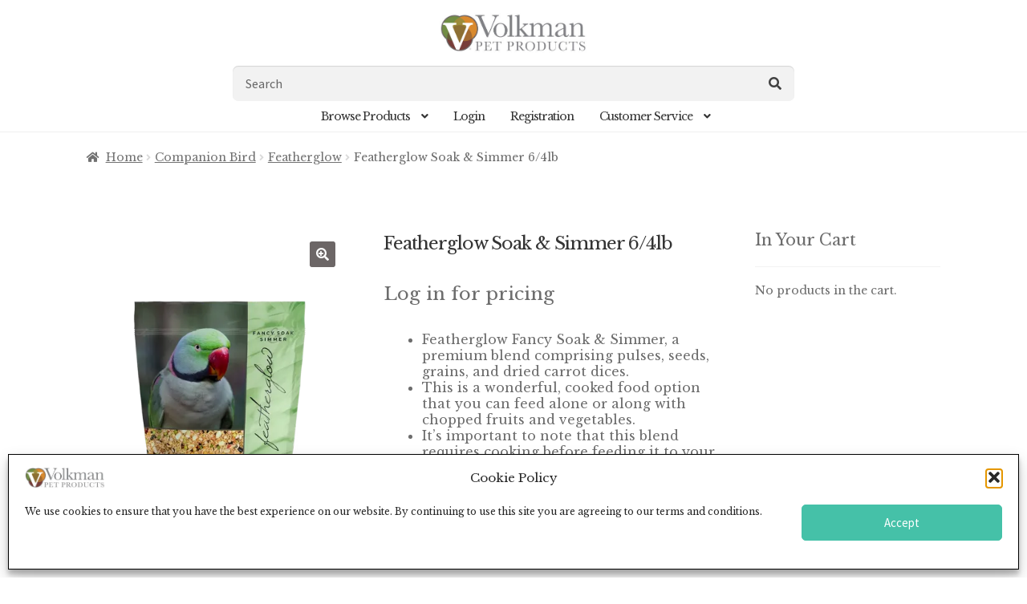

--- FILE ---
content_type: text/html; charset=UTF-8
request_url: https://www.volkmanpet.com/product/featherglow-fancy-soak-simmer-4lb/
body_size: 38865
content:
<!doctype html>
<html lang="en-US">
<head>
<meta charset="UTF-8">
<meta name="viewport" content="width=device-width, initial-scale=1">
<link rel="profile" href="http://gmpg.org/xfn/11">
<link rel="pingback" href="https://www.volkmanpet.com/xmlrpc.php">

<meta name='robots' content='index, follow, max-image-preview:large, max-snippet:-1, max-video-preview:-1' />
<script>window._wca = window._wca || [];</script>

	<!-- This site is optimized with the Yoast SEO plugin v26.5 - https://yoast.com/wordpress/plugins/seo/ -->
	<title>Featherglow Soak &amp; Simmer 6/4lb - Volkman Pet Products</title>
	<link rel="canonical" href="https://www.volkmanpet.com/product/featherglow-fancy-soak-simmer-4lb/" />
	<meta property="og:locale" content="en_US" />
	<meta property="og:type" content="article" />
	<meta property="og:title" content="Featherglow Soak &amp; Simmer 6/4lb - Volkman Pet Products" />
	<meta property="og:description" content="Featherglow Fancy Soak &amp; Simmer, a premium blend comprising pulses, seeds, grains, and dried carrot dices.   This is a wonderful, cooked food option that you can feed alone or along with chopped fruits and vegetables.   It&#039;s important to note that this blend requires cooking before feeding it to your birds to ensure optimal palatability and digestibility.  Case of 6, 4lb packages.  Item number: 635040406" />
	<meta property="og:url" content="https://www.volkmanpet.com/product/featherglow-fancy-soak-simmer-4lb/" />
	<meta property="og:site_name" content="Volkman Pet Products" />
	<meta property="article:publisher" content="https://www.facebook.com/VolkmanPetProducts" />
	<meta property="article:modified_time" content="2025-12-03T17:33:56+00:00" />
	<meta property="og:image" content="https://www.volkmanpet.com/wp-content/uploads/2021/04/Featherglow-Fancy-Soak-n-Simmer-4-lbs-front-with-pad.webp" />
	<meta property="og:image:width" content="768" />
	<meta property="og:image:height" content="1024" />
	<meta property="og:image:type" content="image/webp" />
	<meta name="twitter:card" content="summary_large_image" />
	<meta name="twitter:label1" content="Est. reading time" />
	<meta name="twitter:data1" content="1 minute" />
	<script type="application/ld+json" class="yoast-schema-graph">{"@context":"https://schema.org","@graph":[{"@type":"WebPage","@id":"https://www.volkmanpet.com/product/featherglow-fancy-soak-simmer-4lb/","url":"https://www.volkmanpet.com/product/featherglow-fancy-soak-simmer-4lb/","name":"Featherglow Soak & Simmer 6/4lb - Volkman Pet Products","isPartOf":{"@id":"https://www.volkmanpet.com/#website"},"primaryImageOfPage":{"@id":"https://www.volkmanpet.com/product/featherglow-fancy-soak-simmer-4lb/#primaryimage"},"image":{"@id":"https://www.volkmanpet.com/product/featherglow-fancy-soak-simmer-4lb/#primaryimage"},"thumbnailUrl":"https://i0.wp.com/www.volkmanpet.com/wp-content/uploads/2021/04/Featherglow-Fancy-Soak-n-Simmer-4-lbs-front-with-pad.webp?fit=768%2C1024&ssl=1","datePublished":"2021-04-28T22:44:24+00:00","dateModified":"2025-12-03T17:33:56+00:00","breadcrumb":{"@id":"https://www.volkmanpet.com/product/featherglow-fancy-soak-simmer-4lb/#breadcrumb"},"inLanguage":"en-US","potentialAction":[{"@type":"ReadAction","target":["https://www.volkmanpet.com/product/featherglow-fancy-soak-simmer-4lb/"]}]},{"@type":"ImageObject","inLanguage":"en-US","@id":"https://www.volkmanpet.com/product/featherglow-fancy-soak-simmer-4lb/#primaryimage","url":"https://i0.wp.com/www.volkmanpet.com/wp-content/uploads/2021/04/Featherglow-Fancy-Soak-n-Simmer-4-lbs-front-with-pad.webp?fit=768%2C1024&ssl=1","contentUrl":"https://i0.wp.com/www.volkmanpet.com/wp-content/uploads/2021/04/Featherglow-Fancy-Soak-n-Simmer-4-lbs-front-with-pad.webp?fit=768%2C1024&ssl=1","width":768,"height":1024},{"@type":"BreadcrumbList","@id":"https://www.volkmanpet.com/product/featherglow-fancy-soak-simmer-4lb/#breadcrumb","itemListElement":[{"@type":"ListItem","position":1,"name":"Home","item":"https://www.volkmanpet.com/"},{"@type":"ListItem","position":2,"name":"Quick Order","item":"https://www.volkmanpet.com/wholesale-store/"},{"@type":"ListItem","position":3,"name":"Featherglow Soak &#038; Simmer 6/4lb"}]},{"@type":"WebSite","@id":"https://www.volkmanpet.com/#website","url":"https://www.volkmanpet.com/","name":"VolkmanPet.com","description":"Quality Bird &amp; Small Animal Food","publisher":{"@id":"https://www.volkmanpet.com/#organization"},"potentialAction":[{"@type":"SearchAction","target":{"@type":"EntryPoint","urlTemplate":"https://www.volkmanpet.com/?s={search_term_string}"},"query-input":{"@type":"PropertyValueSpecification","valueRequired":true,"valueName":"search_term_string"}}],"inLanguage":"en-US"},{"@type":"Organization","@id":"https://www.volkmanpet.com/#organization","name":"Volkman Pet Prroducts","url":"https://www.volkmanpet.com/","logo":{"@type":"ImageObject","inLanguage":"en-US","@id":"https://www.volkmanpet.com/#/schema/logo/image/","url":"https://i0.wp.com/www.volkmanpet.com/wp-content/uploads/2020/08/Volkman-logo-1.jpg?fit=443%2C120&ssl=1","contentUrl":"https://i0.wp.com/www.volkmanpet.com/wp-content/uploads/2020/08/Volkman-logo-1.jpg?fit=443%2C120&ssl=1","width":443,"height":120,"caption":"Volkman Pet Prroducts"},"image":{"@id":"https://www.volkmanpet.com/#/schema/logo/image/"},"sameAs":["https://www.facebook.com/VolkmanPetProducts","https://www.instagram.com/volkmanpetproducts"]}]}</script>
	<!-- / Yoast SEO plugin. -->


<link rel='dns-prefetch' href='//stats.wp.com' />
<link rel='dns-prefetch' href='//cdnjs.cloudflare.com' />
<link rel='dns-prefetch' href='//fonts.googleapis.com' />
<link rel='dns-prefetch' href='//use.fontawesome.com' />
<link rel='preconnect' href='//i0.wp.com' />
<link rel='preconnect' href='//c0.wp.com' />
<link rel="alternate" type="application/rss+xml" title="Volkman Pet Products &raquo; Feed" href="https://www.volkmanpet.com/feed/" />
<link rel="alternate" type="application/rss+xml" title="Volkman Pet Products &raquo; Comments Feed" href="https://www.volkmanpet.com/comments/feed/" />
<link rel="alternate" title="oEmbed (JSON)" type="application/json+oembed" href="https://www.volkmanpet.com/wp-json/oembed/1.0/embed?url=https%3A%2F%2Fwww.volkmanpet.com%2Fproduct%2Ffeatherglow-fancy-soak-simmer-4lb%2F" />
<link rel="alternate" title="oEmbed (XML)" type="text/xml+oembed" href="https://www.volkmanpet.com/wp-json/oembed/1.0/embed?url=https%3A%2F%2Fwww.volkmanpet.com%2Fproduct%2Ffeatherglow-fancy-soak-simmer-4lb%2F&#038;format=xml" />
<style id='wp-img-auto-sizes-contain-inline-css'>
img:is([sizes=auto i],[sizes^="auto," i]){contain-intrinsic-size:3000px 1500px}
/*# sourceURL=wp-img-auto-sizes-contain-inline-css */
</style>
<link rel='stylesheet' id='woo-cart-weight-blocks-integration-frontend-css' href='https://www.volkmanpet.com/wp-content/plugins/woo-cart-weight/build/style-index.css?ver=1765304077' media='all' />
<link rel='stylesheet' id='woo-cart-weight-blocks-integration-editor-css' href='https://www.volkmanpet.com/wp-content/plugins/woo-cart-weight/build/style-index.css?ver=1765304077' media='all' />
<style id='wp-emoji-styles-inline-css'>

	img.wp-smiley, img.emoji {
		display: inline !important;
		border: none !important;
		box-shadow: none !important;
		height: 1em !important;
		width: 1em !important;
		margin: 0 0.07em !important;
		vertical-align: -0.1em !important;
		background: none !important;
		padding: 0 !important;
	}
/*# sourceURL=wp-emoji-styles-inline-css */
</style>
<style id='wp-block-library-inline-css'>
:root{--wp-block-synced-color:#7a00df;--wp-block-synced-color--rgb:122,0,223;--wp-bound-block-color:var(--wp-block-synced-color);--wp-editor-canvas-background:#ddd;--wp-admin-theme-color:#007cba;--wp-admin-theme-color--rgb:0,124,186;--wp-admin-theme-color-darker-10:#006ba1;--wp-admin-theme-color-darker-10--rgb:0,107,160.5;--wp-admin-theme-color-darker-20:#005a87;--wp-admin-theme-color-darker-20--rgb:0,90,135;--wp-admin-border-width-focus:2px}@media (min-resolution:192dpi){:root{--wp-admin-border-width-focus:1.5px}}.wp-element-button{cursor:pointer}:root .has-very-light-gray-background-color{background-color:#eee}:root .has-very-dark-gray-background-color{background-color:#313131}:root .has-very-light-gray-color{color:#eee}:root .has-very-dark-gray-color{color:#313131}:root .has-vivid-green-cyan-to-vivid-cyan-blue-gradient-background{background:linear-gradient(135deg,#00d084,#0693e3)}:root .has-purple-crush-gradient-background{background:linear-gradient(135deg,#34e2e4,#4721fb 50%,#ab1dfe)}:root .has-hazy-dawn-gradient-background{background:linear-gradient(135deg,#faaca8,#dad0ec)}:root .has-subdued-olive-gradient-background{background:linear-gradient(135deg,#fafae1,#67a671)}:root .has-atomic-cream-gradient-background{background:linear-gradient(135deg,#fdd79a,#004a59)}:root .has-nightshade-gradient-background{background:linear-gradient(135deg,#330968,#31cdcf)}:root .has-midnight-gradient-background{background:linear-gradient(135deg,#020381,#2874fc)}:root{--wp--preset--font-size--normal:16px;--wp--preset--font-size--huge:42px}.has-regular-font-size{font-size:1em}.has-larger-font-size{font-size:2.625em}.has-normal-font-size{font-size:var(--wp--preset--font-size--normal)}.has-huge-font-size{font-size:var(--wp--preset--font-size--huge)}.has-text-align-center{text-align:center}.has-text-align-left{text-align:left}.has-text-align-right{text-align:right}.has-fit-text{white-space:nowrap!important}#end-resizable-editor-section{display:none}.aligncenter{clear:both}.items-justified-left{justify-content:flex-start}.items-justified-center{justify-content:center}.items-justified-right{justify-content:flex-end}.items-justified-space-between{justify-content:space-between}.screen-reader-text{border:0;clip-path:inset(50%);height:1px;margin:-1px;overflow:hidden;padding:0;position:absolute;width:1px;word-wrap:normal!important}.screen-reader-text:focus{background-color:#ddd;clip-path:none;color:#444;display:block;font-size:1em;height:auto;left:5px;line-height:normal;padding:15px 23px 14px;text-decoration:none;top:5px;width:auto;z-index:100000}html :where(.has-border-color){border-style:solid}html :where([style*=border-top-color]){border-top-style:solid}html :where([style*=border-right-color]){border-right-style:solid}html :where([style*=border-bottom-color]){border-bottom-style:solid}html :where([style*=border-left-color]){border-left-style:solid}html :where([style*=border-width]){border-style:solid}html :where([style*=border-top-width]){border-top-style:solid}html :where([style*=border-right-width]){border-right-style:solid}html :where([style*=border-bottom-width]){border-bottom-style:solid}html :where([style*=border-left-width]){border-left-style:solid}html :where(img[class*=wp-image-]){height:auto;max-width:100%}:where(figure){margin:0 0 1em}html :where(.is-position-sticky){--wp-admin--admin-bar--position-offset:var(--wp-admin--admin-bar--height,0px)}@media screen and (max-width:600px){html :where(.is-position-sticky){--wp-admin--admin-bar--position-offset:0px}}

/*# sourceURL=wp-block-library-inline-css */
</style><style id='wp-block-page-list-inline-css'>
.wp-block-navigation .wp-block-page-list{align-items:var(--navigation-layout-align,initial);background-color:inherit;display:flex;flex-direction:var(--navigation-layout-direction,initial);flex-wrap:var(--navigation-layout-wrap,wrap);justify-content:var(--navigation-layout-justify,initial)}.wp-block-navigation .wp-block-navigation-item{background-color:inherit}.wp-block-page-list{box-sizing:border-box}
/*# sourceURL=https://c0.wp.com/c/6.9/wp-includes/blocks/page-list/style.min.css */
</style>
<style id='wp-block-paragraph-inline-css'>
.is-small-text{font-size:.875em}.is-regular-text{font-size:1em}.is-large-text{font-size:2.25em}.is-larger-text{font-size:3em}.has-drop-cap:not(:focus):first-letter{float:left;font-size:8.4em;font-style:normal;font-weight:100;line-height:.68;margin:.05em .1em 0 0;text-transform:uppercase}body.rtl .has-drop-cap:not(:focus):first-letter{float:none;margin-left:.1em}p.has-drop-cap.has-background{overflow:hidden}:root :where(p.has-background){padding:1.25em 2.375em}:where(p.has-text-color:not(.has-link-color)) a{color:inherit}p.has-text-align-left[style*="writing-mode:vertical-lr"],p.has-text-align-right[style*="writing-mode:vertical-rl"]{rotate:180deg}
/*# sourceURL=https://c0.wp.com/c/6.9/wp-includes/blocks/paragraph/style.min.css */
</style>
<style id='wp-block-social-links-inline-css'>
.wp-block-social-links{background:none;box-sizing:border-box;margin-left:0;padding-left:0;padding-right:0;text-indent:0}.wp-block-social-links .wp-social-link a,.wp-block-social-links .wp-social-link a:hover{border-bottom:0;box-shadow:none;text-decoration:none}.wp-block-social-links .wp-social-link svg{height:1em;width:1em}.wp-block-social-links .wp-social-link span:not(.screen-reader-text){font-size:.65em;margin-left:.5em;margin-right:.5em}.wp-block-social-links.has-small-icon-size{font-size:16px}.wp-block-social-links,.wp-block-social-links.has-normal-icon-size{font-size:24px}.wp-block-social-links.has-large-icon-size{font-size:36px}.wp-block-social-links.has-huge-icon-size{font-size:48px}.wp-block-social-links.aligncenter{display:flex;justify-content:center}.wp-block-social-links.alignright{justify-content:flex-end}.wp-block-social-link{border-radius:9999px;display:block}@media not (prefers-reduced-motion){.wp-block-social-link{transition:transform .1s ease}}.wp-block-social-link{height:auto}.wp-block-social-link a{align-items:center;display:flex;line-height:0}.wp-block-social-link:hover{transform:scale(1.1)}.wp-block-social-links .wp-block-social-link.wp-social-link{display:inline-block;margin:0;padding:0}.wp-block-social-links .wp-block-social-link.wp-social-link .wp-block-social-link-anchor,.wp-block-social-links .wp-block-social-link.wp-social-link .wp-block-social-link-anchor svg,.wp-block-social-links .wp-block-social-link.wp-social-link .wp-block-social-link-anchor:active,.wp-block-social-links .wp-block-social-link.wp-social-link .wp-block-social-link-anchor:hover,.wp-block-social-links .wp-block-social-link.wp-social-link .wp-block-social-link-anchor:visited{color:currentColor;fill:currentColor}:where(.wp-block-social-links:not(.is-style-logos-only)) .wp-social-link{background-color:#f0f0f0;color:#444}:where(.wp-block-social-links:not(.is-style-logos-only)) .wp-social-link-amazon{background-color:#f90;color:#fff}:where(.wp-block-social-links:not(.is-style-logos-only)) .wp-social-link-bandcamp{background-color:#1ea0c3;color:#fff}:where(.wp-block-social-links:not(.is-style-logos-only)) .wp-social-link-behance{background-color:#0757fe;color:#fff}:where(.wp-block-social-links:not(.is-style-logos-only)) .wp-social-link-bluesky{background-color:#0a7aff;color:#fff}:where(.wp-block-social-links:not(.is-style-logos-only)) .wp-social-link-codepen{background-color:#1e1f26;color:#fff}:where(.wp-block-social-links:not(.is-style-logos-only)) .wp-social-link-deviantart{background-color:#02e49b;color:#fff}:where(.wp-block-social-links:not(.is-style-logos-only)) .wp-social-link-discord{background-color:#5865f2;color:#fff}:where(.wp-block-social-links:not(.is-style-logos-only)) .wp-social-link-dribbble{background-color:#e94c89;color:#fff}:where(.wp-block-social-links:not(.is-style-logos-only)) .wp-social-link-dropbox{background-color:#4280ff;color:#fff}:where(.wp-block-social-links:not(.is-style-logos-only)) .wp-social-link-etsy{background-color:#f45800;color:#fff}:where(.wp-block-social-links:not(.is-style-logos-only)) .wp-social-link-facebook{background-color:#0866ff;color:#fff}:where(.wp-block-social-links:not(.is-style-logos-only)) .wp-social-link-fivehundredpx{background-color:#000;color:#fff}:where(.wp-block-social-links:not(.is-style-logos-only)) .wp-social-link-flickr{background-color:#0461dd;color:#fff}:where(.wp-block-social-links:not(.is-style-logos-only)) .wp-social-link-foursquare{background-color:#e65678;color:#fff}:where(.wp-block-social-links:not(.is-style-logos-only)) .wp-social-link-github{background-color:#24292d;color:#fff}:where(.wp-block-social-links:not(.is-style-logos-only)) .wp-social-link-goodreads{background-color:#eceadd;color:#382110}:where(.wp-block-social-links:not(.is-style-logos-only)) .wp-social-link-google{background-color:#ea4434;color:#fff}:where(.wp-block-social-links:not(.is-style-logos-only)) .wp-social-link-gravatar{background-color:#1d4fc4;color:#fff}:where(.wp-block-social-links:not(.is-style-logos-only)) .wp-social-link-instagram{background-color:#f00075;color:#fff}:where(.wp-block-social-links:not(.is-style-logos-only)) .wp-social-link-lastfm{background-color:#e21b24;color:#fff}:where(.wp-block-social-links:not(.is-style-logos-only)) .wp-social-link-linkedin{background-color:#0d66c2;color:#fff}:where(.wp-block-social-links:not(.is-style-logos-only)) .wp-social-link-mastodon{background-color:#3288d4;color:#fff}:where(.wp-block-social-links:not(.is-style-logos-only)) .wp-social-link-medium{background-color:#000;color:#fff}:where(.wp-block-social-links:not(.is-style-logos-only)) .wp-social-link-meetup{background-color:#f6405f;color:#fff}:where(.wp-block-social-links:not(.is-style-logos-only)) .wp-social-link-patreon{background-color:#000;color:#fff}:where(.wp-block-social-links:not(.is-style-logos-only)) .wp-social-link-pinterest{background-color:#e60122;color:#fff}:where(.wp-block-social-links:not(.is-style-logos-only)) .wp-social-link-pocket{background-color:#ef4155;color:#fff}:where(.wp-block-social-links:not(.is-style-logos-only)) .wp-social-link-reddit{background-color:#ff4500;color:#fff}:where(.wp-block-social-links:not(.is-style-logos-only)) .wp-social-link-skype{background-color:#0478d7;color:#fff}:where(.wp-block-social-links:not(.is-style-logos-only)) .wp-social-link-snapchat{background-color:#fefc00;color:#fff;stroke:#000}:where(.wp-block-social-links:not(.is-style-logos-only)) .wp-social-link-soundcloud{background-color:#ff5600;color:#fff}:where(.wp-block-social-links:not(.is-style-logos-only)) .wp-social-link-spotify{background-color:#1bd760;color:#fff}:where(.wp-block-social-links:not(.is-style-logos-only)) .wp-social-link-telegram{background-color:#2aabee;color:#fff}:where(.wp-block-social-links:not(.is-style-logos-only)) .wp-social-link-threads{background-color:#000;color:#fff}:where(.wp-block-social-links:not(.is-style-logos-only)) .wp-social-link-tiktok{background-color:#000;color:#fff}:where(.wp-block-social-links:not(.is-style-logos-only)) .wp-social-link-tumblr{background-color:#011835;color:#fff}:where(.wp-block-social-links:not(.is-style-logos-only)) .wp-social-link-twitch{background-color:#6440a4;color:#fff}:where(.wp-block-social-links:not(.is-style-logos-only)) .wp-social-link-twitter{background-color:#1da1f2;color:#fff}:where(.wp-block-social-links:not(.is-style-logos-only)) .wp-social-link-vimeo{background-color:#1eb7ea;color:#fff}:where(.wp-block-social-links:not(.is-style-logos-only)) .wp-social-link-vk{background-color:#4680c2;color:#fff}:where(.wp-block-social-links:not(.is-style-logos-only)) .wp-social-link-wordpress{background-color:#3499cd;color:#fff}:where(.wp-block-social-links:not(.is-style-logos-only)) .wp-social-link-whatsapp{background-color:#25d366;color:#fff}:where(.wp-block-social-links:not(.is-style-logos-only)) .wp-social-link-x{background-color:#000;color:#fff}:where(.wp-block-social-links:not(.is-style-logos-only)) .wp-social-link-yelp{background-color:#d32422;color:#fff}:where(.wp-block-social-links:not(.is-style-logos-only)) .wp-social-link-youtube{background-color:red;color:#fff}:where(.wp-block-social-links.is-style-logos-only) .wp-social-link{background:none}:where(.wp-block-social-links.is-style-logos-only) .wp-social-link svg{height:1.25em;width:1.25em}:where(.wp-block-social-links.is-style-logos-only) .wp-social-link-amazon{color:#f90}:where(.wp-block-social-links.is-style-logos-only) .wp-social-link-bandcamp{color:#1ea0c3}:where(.wp-block-social-links.is-style-logos-only) .wp-social-link-behance{color:#0757fe}:where(.wp-block-social-links.is-style-logos-only) .wp-social-link-bluesky{color:#0a7aff}:where(.wp-block-social-links.is-style-logos-only) .wp-social-link-codepen{color:#1e1f26}:where(.wp-block-social-links.is-style-logos-only) .wp-social-link-deviantart{color:#02e49b}:where(.wp-block-social-links.is-style-logos-only) .wp-social-link-discord{color:#5865f2}:where(.wp-block-social-links.is-style-logos-only) .wp-social-link-dribbble{color:#e94c89}:where(.wp-block-social-links.is-style-logos-only) .wp-social-link-dropbox{color:#4280ff}:where(.wp-block-social-links.is-style-logos-only) .wp-social-link-etsy{color:#f45800}:where(.wp-block-social-links.is-style-logos-only) .wp-social-link-facebook{color:#0866ff}:where(.wp-block-social-links.is-style-logos-only) .wp-social-link-fivehundredpx{color:#000}:where(.wp-block-social-links.is-style-logos-only) .wp-social-link-flickr{color:#0461dd}:where(.wp-block-social-links.is-style-logos-only) .wp-social-link-foursquare{color:#e65678}:where(.wp-block-social-links.is-style-logos-only) .wp-social-link-github{color:#24292d}:where(.wp-block-social-links.is-style-logos-only) .wp-social-link-goodreads{color:#382110}:where(.wp-block-social-links.is-style-logos-only) .wp-social-link-google{color:#ea4434}:where(.wp-block-social-links.is-style-logos-only) .wp-social-link-gravatar{color:#1d4fc4}:where(.wp-block-social-links.is-style-logos-only) .wp-social-link-instagram{color:#f00075}:where(.wp-block-social-links.is-style-logos-only) .wp-social-link-lastfm{color:#e21b24}:where(.wp-block-social-links.is-style-logos-only) .wp-social-link-linkedin{color:#0d66c2}:where(.wp-block-social-links.is-style-logos-only) .wp-social-link-mastodon{color:#3288d4}:where(.wp-block-social-links.is-style-logos-only) .wp-social-link-medium{color:#000}:where(.wp-block-social-links.is-style-logos-only) .wp-social-link-meetup{color:#f6405f}:where(.wp-block-social-links.is-style-logos-only) .wp-social-link-patreon{color:#000}:where(.wp-block-social-links.is-style-logos-only) .wp-social-link-pinterest{color:#e60122}:where(.wp-block-social-links.is-style-logos-only) .wp-social-link-pocket{color:#ef4155}:where(.wp-block-social-links.is-style-logos-only) .wp-social-link-reddit{color:#ff4500}:where(.wp-block-social-links.is-style-logos-only) .wp-social-link-skype{color:#0478d7}:where(.wp-block-social-links.is-style-logos-only) .wp-social-link-snapchat{color:#fff;stroke:#000}:where(.wp-block-social-links.is-style-logos-only) .wp-social-link-soundcloud{color:#ff5600}:where(.wp-block-social-links.is-style-logos-only) .wp-social-link-spotify{color:#1bd760}:where(.wp-block-social-links.is-style-logos-only) .wp-social-link-telegram{color:#2aabee}:where(.wp-block-social-links.is-style-logos-only) .wp-social-link-threads{color:#000}:where(.wp-block-social-links.is-style-logos-only) .wp-social-link-tiktok{color:#000}:where(.wp-block-social-links.is-style-logos-only) .wp-social-link-tumblr{color:#011835}:where(.wp-block-social-links.is-style-logos-only) .wp-social-link-twitch{color:#6440a4}:where(.wp-block-social-links.is-style-logos-only) .wp-social-link-twitter{color:#1da1f2}:where(.wp-block-social-links.is-style-logos-only) .wp-social-link-vimeo{color:#1eb7ea}:where(.wp-block-social-links.is-style-logos-only) .wp-social-link-vk{color:#4680c2}:where(.wp-block-social-links.is-style-logos-only) .wp-social-link-whatsapp{color:#25d366}:where(.wp-block-social-links.is-style-logos-only) .wp-social-link-wordpress{color:#3499cd}:where(.wp-block-social-links.is-style-logos-only) .wp-social-link-x{color:#000}:where(.wp-block-social-links.is-style-logos-only) .wp-social-link-yelp{color:#d32422}:where(.wp-block-social-links.is-style-logos-only) .wp-social-link-youtube{color:red}.wp-block-social-links.is-style-pill-shape .wp-social-link{width:auto}:root :where(.wp-block-social-links .wp-social-link a){padding:.25em}:root :where(.wp-block-social-links.is-style-logos-only .wp-social-link a){padding:0}:root :where(.wp-block-social-links.is-style-pill-shape .wp-social-link a){padding-left:.6666666667em;padding-right:.6666666667em}.wp-block-social-links:not(.has-icon-color):not(.has-icon-background-color) .wp-social-link-snapchat .wp-block-social-link-label{color:#000}
/*# sourceURL=https://c0.wp.com/c/6.9/wp-includes/blocks/social-links/style.min.css */
</style>
<style id='global-styles-inline-css'>
:root{--wp--preset--aspect-ratio--square: 1;--wp--preset--aspect-ratio--4-3: 4/3;--wp--preset--aspect-ratio--3-4: 3/4;--wp--preset--aspect-ratio--3-2: 3/2;--wp--preset--aspect-ratio--2-3: 2/3;--wp--preset--aspect-ratio--16-9: 16/9;--wp--preset--aspect-ratio--9-16: 9/16;--wp--preset--color--black: #000000;--wp--preset--color--cyan-bluish-gray: #abb8c3;--wp--preset--color--white: #ffffff;--wp--preset--color--pale-pink: #f78da7;--wp--preset--color--vivid-red: #cf2e2e;--wp--preset--color--luminous-vivid-orange: #ff6900;--wp--preset--color--luminous-vivid-amber: #fcb900;--wp--preset--color--light-green-cyan: #7bdcb5;--wp--preset--color--vivid-green-cyan: #00d084;--wp--preset--color--pale-cyan-blue: #8ed1fc;--wp--preset--color--vivid-cyan-blue: #0693e3;--wp--preset--color--vivid-purple: #9b51e0;--wp--preset--gradient--vivid-cyan-blue-to-vivid-purple: linear-gradient(135deg,rgb(6,147,227) 0%,rgb(155,81,224) 100%);--wp--preset--gradient--light-green-cyan-to-vivid-green-cyan: linear-gradient(135deg,rgb(122,220,180) 0%,rgb(0,208,130) 100%);--wp--preset--gradient--luminous-vivid-amber-to-luminous-vivid-orange: linear-gradient(135deg,rgb(252,185,0) 0%,rgb(255,105,0) 100%);--wp--preset--gradient--luminous-vivid-orange-to-vivid-red: linear-gradient(135deg,rgb(255,105,0) 0%,rgb(207,46,46) 100%);--wp--preset--gradient--very-light-gray-to-cyan-bluish-gray: linear-gradient(135deg,rgb(238,238,238) 0%,rgb(169,184,195) 100%);--wp--preset--gradient--cool-to-warm-spectrum: linear-gradient(135deg,rgb(74,234,220) 0%,rgb(151,120,209) 20%,rgb(207,42,186) 40%,rgb(238,44,130) 60%,rgb(251,105,98) 80%,rgb(254,248,76) 100%);--wp--preset--gradient--blush-light-purple: linear-gradient(135deg,rgb(255,206,236) 0%,rgb(152,150,240) 100%);--wp--preset--gradient--blush-bordeaux: linear-gradient(135deg,rgb(254,205,165) 0%,rgb(254,45,45) 50%,rgb(107,0,62) 100%);--wp--preset--gradient--luminous-dusk: linear-gradient(135deg,rgb(255,203,112) 0%,rgb(199,81,192) 50%,rgb(65,88,208) 100%);--wp--preset--gradient--pale-ocean: linear-gradient(135deg,rgb(255,245,203) 0%,rgb(182,227,212) 50%,rgb(51,167,181) 100%);--wp--preset--gradient--electric-grass: linear-gradient(135deg,rgb(202,248,128) 0%,rgb(113,206,126) 100%);--wp--preset--gradient--midnight: linear-gradient(135deg,rgb(2,3,129) 0%,rgb(40,116,252) 100%);--wp--preset--font-size--small: 14px;--wp--preset--font-size--medium: 23px;--wp--preset--font-size--large: 26px;--wp--preset--font-size--x-large: 42px;--wp--preset--font-size--normal: 16px;--wp--preset--font-size--huge: 37px;--wp--preset--spacing--20: 0.44rem;--wp--preset--spacing--30: 0.67rem;--wp--preset--spacing--40: 1rem;--wp--preset--spacing--50: 1.5rem;--wp--preset--spacing--60: 2.25rem;--wp--preset--spacing--70: 3.38rem;--wp--preset--spacing--80: 5.06rem;--wp--preset--shadow--natural: 6px 6px 9px rgba(0, 0, 0, 0.2);--wp--preset--shadow--deep: 12px 12px 50px rgba(0, 0, 0, 0.4);--wp--preset--shadow--sharp: 6px 6px 0px rgba(0, 0, 0, 0.2);--wp--preset--shadow--outlined: 6px 6px 0px -3px rgb(255, 255, 255), 6px 6px rgb(0, 0, 0);--wp--preset--shadow--crisp: 6px 6px 0px rgb(0, 0, 0);}:root :where(.is-layout-flow) > :first-child{margin-block-start: 0;}:root :where(.is-layout-flow) > :last-child{margin-block-end: 0;}:root :where(.is-layout-flow) > *{margin-block-start: 24px;margin-block-end: 0;}:root :where(.is-layout-constrained) > :first-child{margin-block-start: 0;}:root :where(.is-layout-constrained) > :last-child{margin-block-end: 0;}:root :where(.is-layout-constrained) > *{margin-block-start: 24px;margin-block-end: 0;}:root :where(.is-layout-flex){gap: 24px;}:root :where(.is-layout-grid){gap: 24px;}body .is-layout-flex{display: flex;}.is-layout-flex{flex-wrap: wrap;align-items: center;}.is-layout-flex > :is(*, div){margin: 0;}body .is-layout-grid{display: grid;}.is-layout-grid > :is(*, div){margin: 0;}.has-black-color{color: var(--wp--preset--color--black) !important;}.has-cyan-bluish-gray-color{color: var(--wp--preset--color--cyan-bluish-gray) !important;}.has-white-color{color: var(--wp--preset--color--white) !important;}.has-pale-pink-color{color: var(--wp--preset--color--pale-pink) !important;}.has-vivid-red-color{color: var(--wp--preset--color--vivid-red) !important;}.has-luminous-vivid-orange-color{color: var(--wp--preset--color--luminous-vivid-orange) !important;}.has-luminous-vivid-amber-color{color: var(--wp--preset--color--luminous-vivid-amber) !important;}.has-light-green-cyan-color{color: var(--wp--preset--color--light-green-cyan) !important;}.has-vivid-green-cyan-color{color: var(--wp--preset--color--vivid-green-cyan) !important;}.has-pale-cyan-blue-color{color: var(--wp--preset--color--pale-cyan-blue) !important;}.has-vivid-cyan-blue-color{color: var(--wp--preset--color--vivid-cyan-blue) !important;}.has-vivid-purple-color{color: var(--wp--preset--color--vivid-purple) !important;}.has-black-background-color{background-color: var(--wp--preset--color--black) !important;}.has-cyan-bluish-gray-background-color{background-color: var(--wp--preset--color--cyan-bluish-gray) !important;}.has-white-background-color{background-color: var(--wp--preset--color--white) !important;}.has-pale-pink-background-color{background-color: var(--wp--preset--color--pale-pink) !important;}.has-vivid-red-background-color{background-color: var(--wp--preset--color--vivid-red) !important;}.has-luminous-vivid-orange-background-color{background-color: var(--wp--preset--color--luminous-vivid-orange) !important;}.has-luminous-vivid-amber-background-color{background-color: var(--wp--preset--color--luminous-vivid-amber) !important;}.has-light-green-cyan-background-color{background-color: var(--wp--preset--color--light-green-cyan) !important;}.has-vivid-green-cyan-background-color{background-color: var(--wp--preset--color--vivid-green-cyan) !important;}.has-pale-cyan-blue-background-color{background-color: var(--wp--preset--color--pale-cyan-blue) !important;}.has-vivid-cyan-blue-background-color{background-color: var(--wp--preset--color--vivid-cyan-blue) !important;}.has-vivid-purple-background-color{background-color: var(--wp--preset--color--vivid-purple) !important;}.has-black-border-color{border-color: var(--wp--preset--color--black) !important;}.has-cyan-bluish-gray-border-color{border-color: var(--wp--preset--color--cyan-bluish-gray) !important;}.has-white-border-color{border-color: var(--wp--preset--color--white) !important;}.has-pale-pink-border-color{border-color: var(--wp--preset--color--pale-pink) !important;}.has-vivid-red-border-color{border-color: var(--wp--preset--color--vivid-red) !important;}.has-luminous-vivid-orange-border-color{border-color: var(--wp--preset--color--luminous-vivid-orange) !important;}.has-luminous-vivid-amber-border-color{border-color: var(--wp--preset--color--luminous-vivid-amber) !important;}.has-light-green-cyan-border-color{border-color: var(--wp--preset--color--light-green-cyan) !important;}.has-vivid-green-cyan-border-color{border-color: var(--wp--preset--color--vivid-green-cyan) !important;}.has-pale-cyan-blue-border-color{border-color: var(--wp--preset--color--pale-cyan-blue) !important;}.has-vivid-cyan-blue-border-color{border-color: var(--wp--preset--color--vivid-cyan-blue) !important;}.has-vivid-purple-border-color{border-color: var(--wp--preset--color--vivid-purple) !important;}.has-vivid-cyan-blue-to-vivid-purple-gradient-background{background: var(--wp--preset--gradient--vivid-cyan-blue-to-vivid-purple) !important;}.has-light-green-cyan-to-vivid-green-cyan-gradient-background{background: var(--wp--preset--gradient--light-green-cyan-to-vivid-green-cyan) !important;}.has-luminous-vivid-amber-to-luminous-vivid-orange-gradient-background{background: var(--wp--preset--gradient--luminous-vivid-amber-to-luminous-vivid-orange) !important;}.has-luminous-vivid-orange-to-vivid-red-gradient-background{background: var(--wp--preset--gradient--luminous-vivid-orange-to-vivid-red) !important;}.has-very-light-gray-to-cyan-bluish-gray-gradient-background{background: var(--wp--preset--gradient--very-light-gray-to-cyan-bluish-gray) !important;}.has-cool-to-warm-spectrum-gradient-background{background: var(--wp--preset--gradient--cool-to-warm-spectrum) !important;}.has-blush-light-purple-gradient-background{background: var(--wp--preset--gradient--blush-light-purple) !important;}.has-blush-bordeaux-gradient-background{background: var(--wp--preset--gradient--blush-bordeaux) !important;}.has-luminous-dusk-gradient-background{background: var(--wp--preset--gradient--luminous-dusk) !important;}.has-pale-ocean-gradient-background{background: var(--wp--preset--gradient--pale-ocean) !important;}.has-electric-grass-gradient-background{background: var(--wp--preset--gradient--electric-grass) !important;}.has-midnight-gradient-background{background: var(--wp--preset--gradient--midnight) !important;}.has-small-font-size{font-size: var(--wp--preset--font-size--small) !important;}.has-medium-font-size{font-size: var(--wp--preset--font-size--medium) !important;}.has-large-font-size{font-size: var(--wp--preset--font-size--large) !important;}.has-x-large-font-size{font-size: var(--wp--preset--font-size--x-large) !important;}
/*# sourceURL=global-styles-inline-css */
</style>
<style id='core-block-supports-inline-css'>
.wp-container-core-social-links-is-layout-b2891da8{justify-content:space-between;}
/*# sourceURL=core-block-supports-inline-css */
</style>

<style id='classic-theme-styles-inline-css'>
/*! This file is auto-generated */
.wp-block-button__link{color:#fff;background-color:#32373c;border-radius:9999px;box-shadow:none;text-decoration:none;padding:calc(.667em + 2px) calc(1.333em + 2px);font-size:1.125em}.wp-block-file__button{background:#32373c;color:#fff;text-decoration:none}
/*# sourceURL=/wp-includes/css/classic-themes.min.css */
</style>
<link rel='stylesheet' id='storefront-gutenberg-blocks-css' href='https://www.volkmanpet.com/wp-content/themes/storefront/assets/css/base/gutenberg-blocks.css?ver=4.6.1' media='all' />
<style id='storefront-gutenberg-blocks-inline-css'>

				.wp-block-button__link:not(.has-text-color) {
					color: #ffffff;
				}

				.wp-block-button__link:not(.has-text-color):hover,
				.wp-block-button__link:not(.has-text-color):focus,
				.wp-block-button__link:not(.has-text-color):active {
					color: #ffffff;
				}

				.wp-block-button__link:not(.has-background) {
					background-color: #6c6666;
				}

				.wp-block-button__link:not(.has-background):hover,
				.wp-block-button__link:not(.has-background):focus,
				.wp-block-button__link:not(.has-background):active {
					border-color: #534d4d;
					background-color: #534d4d;
				}

				.wc-block-grid__products .wc-block-grid__product .wp-block-button__link {
					background-color: #6c6666;
					border-color: #6c6666;
					color: #ffffff;
				}

				.wp-block-quote footer,
				.wp-block-quote cite,
				.wp-block-quote__citation {
					color: #6d6d6d;
				}

				.wp-block-pullquote cite,
				.wp-block-pullquote footer,
				.wp-block-pullquote__citation {
					color: #6d6d6d;
				}

				.wp-block-image figcaption {
					color: #6d6d6d;
				}

				.wp-block-separator.is-style-dots::before {
					color: #333333;
				}

				.wp-block-file a.wp-block-file__button {
					color: #ffffff;
					background-color: #6c6666;
					border-color: #6c6666;
				}

				.wp-block-file a.wp-block-file__button:hover,
				.wp-block-file a.wp-block-file__button:focus,
				.wp-block-file a.wp-block-file__button:active {
					color: #ffffff;
					background-color: #534d4d;
				}

				.wp-block-code,
				.wp-block-preformatted pre {
					color: #6d6d6d;
				}

				.wp-block-table:not( .has-background ):not( .is-style-stripes ) tbody tr:nth-child(2n) td {
					background-color: #fdfdfd;
				}

				.wp-block-cover .wp-block-cover__inner-container h1:not(.has-text-color),
				.wp-block-cover .wp-block-cover__inner-container h2:not(.has-text-color),
				.wp-block-cover .wp-block-cover__inner-container h3:not(.has-text-color),
				.wp-block-cover .wp-block-cover__inner-container h4:not(.has-text-color),
				.wp-block-cover .wp-block-cover__inner-container h5:not(.has-text-color),
				.wp-block-cover .wp-block-cover__inner-container h6:not(.has-text-color) {
					color: #000000;
				}

				.wc-block-components-price-slider__range-input-progress,
				.rtl .wc-block-components-price-slider__range-input-progress {
					--range-color: #dd9933;
				}

				/* Target only IE11 */
				@media all and (-ms-high-contrast: none), (-ms-high-contrast: active) {
					.wc-block-components-price-slider__range-input-progress {
						background: #dd9933;
					}
				}

				.wc-block-components-button:not(.is-link) {
					background-color: #6c6666;
					color: #ffffff;
				}

				.wc-block-components-button:not(.is-link):hover,
				.wc-block-components-button:not(.is-link):focus,
				.wc-block-components-button:not(.is-link):active {
					background-color: #534d4d;
					color: #ffffff;
				}

				.wc-block-components-button:not(.is-link):disabled {
					background-color: #6c6666;
					color: #ffffff;
				}

				.wc-block-cart__submit-container {
					background-color: #ffffff;
				}

				.wc-block-cart__submit-container::before {
					color: rgba(220,220,220,0.5);
				}

				.wc-block-components-order-summary-item__quantity {
					background-color: #ffffff;
					border-color: #6d6d6d;
					box-shadow: 0 0 0 2px #ffffff;
					color: #6d6d6d;
				}
			
/*# sourceURL=storefront-gutenberg-blocks-inline-css */
</style>
<link rel='stylesheet' id='dashicons-css' href='https://c0.wp.com/c/6.9/wp-includes/css/dashicons.min.css' media='all' />
<link rel='stylesheet' id='everest-forms-general-css' href='https://www.volkmanpet.com/wp-content/plugins/everest-forms/assets/css/everest-forms.css?ver=3.4.1' media='all' />
<link rel='stylesheet' id='jquery-intl-tel-input-css' href='https://www.volkmanpet.com/wp-content/plugins/everest-forms/assets/css/intlTelInput.css?ver=3.4.1' media='all' />
<link rel='stylesheet' id='user-registration-pro-admin-style-css' href='https://www.volkmanpet.com/wp-content/plugins/user-registration-pro/assets/css/user-registration-pro-admin.css?ver=5.3.1' media='all' />
<link rel='stylesheet' id='photoswipe-css' href='https://c0.wp.com/p/woocommerce/10.4.3/assets/css/photoswipe/photoswipe.min.css' media='all' />
<link rel='stylesheet' id='photoswipe-default-skin-css' href='https://c0.wp.com/p/woocommerce/10.4.3/assets/css/photoswipe/default-skin/default-skin.min.css' media='all' />
<style id='woocommerce-inline-inline-css'>
.woocommerce form .form-row .required { visibility: visible; }
/*# sourceURL=woocommerce-inline-inline-css */
</style>
<link rel='stylesheet' id='wt-smart-coupon-for-woo-css' href='https://www.volkmanpet.com/wp-content/plugins/wt-smart-coupons-for-woocommerce/public/css/wt-smart-coupon-public.css?ver=2.2.4' media='all' />
<link rel='stylesheet' id='cmplz-general-css' href='https://www.volkmanpet.com/wp-content/plugins/complianz-gdpr/assets/css/cookieblocker.min.css?ver=1765304095' media='all' />
<link rel='stylesheet' id='select2-css' href='https://c0.wp.com/p/woocommerce/10.4.3/assets/css/select2.css' media='all' />
<link rel='stylesheet' id='b2bking_main_style-css' href='https://www.volkmanpet.com/wp-content/plugins/codecanyon-IhK30NFs-b2bking-the-ultimate-woocommerce-b2b-plugin/public/../includes/assets/css/style.css?ver=6.9' media='all' />
<link rel='stylesheet' id='dataTables-css' href='https://www.volkmanpet.com/wp-content/plugins/codecanyon-IhK30NFs-b2bking-the-ultimate-woocommerce-b2b-plugin/public/../includes/assets/lib/dataTables/jquery.dataTables.min.css?ver=6.9' media='all' />
<link rel='stylesheet' id='salesking_main_style-css' href='https://www.volkmanpet.com/wp-content/plugins/salesking/public/../includes/assets/css/style.css?ver=1753808327' media='all' />
<link rel='stylesheet' id='storefront-style-css' href='https://www.volkmanpet.com/wp-content/themes/storefront/style.css?ver=4.6.1' media='all' />
<style id='storefront-style-inline-css'>

			.main-navigation ul li a,
			.site-title a,
			ul.menu li a,
			.site-branding h1 a,
			button.menu-toggle,
			button.menu-toggle:hover,
			.handheld-navigation .dropdown-toggle {
				color: #333333;
			}

			button.menu-toggle,
			button.menu-toggle:hover {
				border-color: #333333;
			}

			.main-navigation ul li a:hover,
			.main-navigation ul li:hover > a,
			.site-title a:hover,
			.site-header ul.menu li.current-menu-item > a {
				color: #747474;
			}

			table:not( .has-background ) th {
				background-color: #f8f8f8;
			}

			table:not( .has-background ) tbody td {
				background-color: #fdfdfd;
			}

			table:not( .has-background ) tbody tr:nth-child(2n) td,
			fieldset,
			fieldset legend {
				background-color: #fbfbfb;
			}

			.site-header,
			.secondary-navigation ul ul,
			.main-navigation ul.menu > li.menu-item-has-children:after,
			.secondary-navigation ul.menu ul,
			.storefront-handheld-footer-bar,
			.storefront-handheld-footer-bar ul li > a,
			.storefront-handheld-footer-bar ul li.search .site-search,
			button.menu-toggle,
			button.menu-toggle:hover {
				background-color: #fff;
			}

			p.site-description,
			.site-header,
			.storefront-handheld-footer-bar {
				color: #404040;
			}

			button.menu-toggle:after,
			button.menu-toggle:before,
			button.menu-toggle span:before {
				background-color: #333333;
			}

			h1, h2, h3, h4, h5, h6, .wc-block-grid__product-title {
				color: #333333;
			}

			.widget h1 {
				border-bottom-color: #333333;
			}

			body,
			.secondary-navigation a {
				color: #6d6d6d;
			}

			.widget-area .widget a,
			.hentry .entry-header .posted-on a,
			.hentry .entry-header .post-author a,
			.hentry .entry-header .post-comments a,
			.hentry .entry-header .byline a {
				color: #727272;
			}

			a {
				color: #dd9933;
			}

			a:focus,
			button:focus,
			.button.alt:focus,
			input:focus,
			textarea:focus,
			input[type="button"]:focus,
			input[type="reset"]:focus,
			input[type="submit"]:focus,
			input[type="email"]:focus,
			input[type="tel"]:focus,
			input[type="url"]:focus,
			input[type="password"]:focus,
			input[type="search"]:focus {
				outline-color: #dd9933;
			}

			button, input[type="button"], input[type="reset"], input[type="submit"], .button, .widget a.button {
				background-color: #6c6666;
				border-color: #6c6666;
				color: #ffffff;
			}

			button:hover, input[type="button"]:hover, input[type="reset"]:hover, input[type="submit"]:hover, .button:hover, .widget a.button:hover {
				background-color: #534d4d;
				border-color: #534d4d;
				color: #ffffff;
			}

			button.alt, input[type="button"].alt, input[type="reset"].alt, input[type="submit"].alt, .button.alt, .widget-area .widget a.button.alt {
				background-color: #6c6666;
				border-color: #6c6666;
				color: #ffffff;
			}

			button.alt:hover, input[type="button"].alt:hover, input[type="reset"].alt:hover, input[type="submit"].alt:hover, .button.alt:hover, .widget-area .widget a.button.alt:hover {
				background-color: #534d4d;
				border-color: #534d4d;
				color: #ffffff;
			}

			.pagination .page-numbers li .page-numbers.current {
				background-color: #e6e6e6;
				color: #636363;
			}

			#comments .comment-list .comment-content .comment-text {
				background-color: #f8f8f8;
			}

			.site-footer {
				background-color: #f0f0f0;
				color: #6c6666;
			}

			.site-footer a:not(.button):not(.components-button) {
				color: #6c6666;
			}

			.site-footer .storefront-handheld-footer-bar a:not(.button):not(.components-button) {
				color: #333333;
			}

			.site-footer h1, .site-footer h2, .site-footer h3, .site-footer h4, .site-footer h5, .site-footer h6, .site-footer .widget .widget-title, .site-footer .widget .widgettitle {
				color: #6c6666;
			}

			.page-template-template-homepage.has-post-thumbnail .type-page.has-post-thumbnail .entry-title {
				color: #000000;
			}

			.page-template-template-homepage.has-post-thumbnail .type-page.has-post-thumbnail .entry-content {
				color: #000000;
			}

			@media screen and ( min-width: 768px ) {
				.secondary-navigation ul.menu a:hover {
					color: #595959;
				}

				.secondary-navigation ul.menu a {
					color: #404040;
				}

				.main-navigation ul.menu ul.sub-menu,
				.main-navigation ul.nav-menu ul.children {
					background-color: #f0f0f0;
				}

				.site-header {
					border-bottom-color: #f0f0f0;
				}
			}

				.sp-fixed-width .site {
					background-color:#ffffff;
				}
			

				.checkout-slides .sp-checkout-control-nav li a:after {
					background-color:#ffffff;
					border: 4px solid #d7d7d7;
				}

				.checkout-slides .sp-checkout-control-nav li:nth-child(2) a.flex-active:after {
					border: 4px solid #d7d7d7;
				}

				.checkout-slides .sp-checkout-control-nav li a:before,
				.checkout-slides .sp-checkout-control-nav li:nth-child(2) a.flex-active:before  {
					background-color:#d7d7d7;
				}

				.checkout-slides .sp-checkout-control-nav li:nth-child(2) a:before {
					background-color:#ebebeb;
				}

				.checkout-slides .sp-checkout-control-nav li:nth-child(2) a:after {
					border: 4px solid #ebebeb;
				}
			

			@media screen and (max-width: 768px) {
				.menu-toggle {
					color: #333333;
				}

				.menu-toggle:hover {
					color: #000000;
				}

				.main-navigation div.menu,
				.main-navigation .handheld-navigation {
					background-color: #fff;
				}

				.main-navigation ul li a,
				ul.menu li a,
				.storefront-hamburger-menu-active .shm-close {
					color: #333333;
				}
			}
		
/*# sourceURL=storefront-style-inline-css */
</style>
<link rel='stylesheet' id='storefront-icons-css' href='https://www.volkmanpet.com/wp-content/themes/storefront/assets/css/base/icons.css?ver=4.6.1' media='all' />
<link rel='stylesheet' id='storefront-fonts-css' href='https://fonts.googleapis.com/css?family=Source+Sans+Pro%3A400%2C300%2C300italic%2C400italic%2C600%2C700%2C900&#038;subset=latin%2Clatin-ext&#038;ver=4.6.1' media='all' />
<link rel='stylesheet' id='storefront-jetpack-widgets-css' href='https://www.volkmanpet.com/wp-content/themes/storefront/assets/css/jetpack/widgets.css?ver=4.6.1' media='all' />
<link rel='stylesheet' id='flexible-shipping-free-shipping-css' href='https://www.volkmanpet.com/wp-content/plugins/flexible-shipping/assets/dist/css/free-shipping.css?ver=6.4.5.2' media='all' />
<link rel='stylesheet' id='everest-forms-user-registration-frontend-css' href='https://www.volkmanpet.com/wp-content/plugins/everest-forms-pro/src/Addons/UserRegistration/assets/css/frontend/everest-forms-user-registration.css?ver=1.9.7' media='all' />
<link rel='stylesheet' id='shm-styles-css' href='https://www.volkmanpet.com/wp-content/plugins/storefront-hamburger-menu/assets/css/style.css?ver=1.2.2' media='all' />
<link rel='stylesheet' id='wc-pb-checkout-blocks-css' href='https://www.volkmanpet.com/wp-content/plugins/woocommerce-product-bundles/assets/css/frontend/checkout-blocks.css?ver=8.4.2' media='all' />
<link rel='stylesheet' id='ppc-styles-css' href='https://www.volkmanpet.com/wp-content/plugins/storefront-pro-premium/includes/page-customizer/includes/../assets/css/style.css?ver=6.9' media='all' />
<style id='ppc-styles-inline-css'>
/* Storefront Page Customizer */#main-header, #masthead, #header, #site-header, .site-header, .tc-header{}
.colophon, .pootle-page-customizer-active #footer, .pootle-page-customizer-active #main-footer, .pootle-page-customizer-active #site-footer, .pootle-page-customizer-active .site-footer{}
@media only screen and (max-width:768px) {body.pootle-page-customizer-active {
background :  !important;
}
}
/*# sourceURL=ppc-styles-inline-css */
</style>
<link rel='stylesheet' id='storefront-woocommerce-style-css' href='https://www.volkmanpet.com/wp-content/themes/storefront/assets/css/woocommerce/woocommerce.css?ver=4.6.1' media='all' />
<style id='storefront-woocommerce-style-inline-css'>
@font-face {
				font-family: star;
				src: url(https://www.volkmanpet.com/wp-content/plugins/woocommerce/assets/fonts/star.eot);
				src:
					url(https://www.volkmanpet.com/wp-content/plugins/woocommerce/assets/fonts/star.eot?#iefix) format("embedded-opentype"),
					url(https://www.volkmanpet.com/wp-content/plugins/woocommerce/assets/fonts/star.woff) format("woff"),
					url(https://www.volkmanpet.com/wp-content/plugins/woocommerce/assets/fonts/star.ttf) format("truetype"),
					url(https://www.volkmanpet.com/wp-content/plugins/woocommerce/assets/fonts/star.svg#star) format("svg");
				font-weight: 400;
				font-style: normal;
			}
			@font-face {
				font-family: WooCommerce;
				src: url(https://www.volkmanpet.com/wp-content/plugins/woocommerce/assets/fonts/WooCommerce.eot);
				src:
					url(https://www.volkmanpet.com/wp-content/plugins/woocommerce/assets/fonts/WooCommerce.eot?#iefix) format("embedded-opentype"),
					url(https://www.volkmanpet.com/wp-content/plugins/woocommerce/assets/fonts/WooCommerce.woff) format("woff"),
					url(https://www.volkmanpet.com/wp-content/plugins/woocommerce/assets/fonts/WooCommerce.ttf) format("truetype"),
					url(https://www.volkmanpet.com/wp-content/plugins/woocommerce/assets/fonts/WooCommerce.svg#WooCommerce) format("svg");
				font-weight: 400;
				font-style: normal;
			}

			a.cart-contents,
			.site-header-cart .widget_shopping_cart a {
				color: #333333;
			}

			a.cart-contents:hover,
			.site-header-cart .widget_shopping_cart a:hover,
			.site-header-cart:hover > li > a {
				color: #747474;
			}

			table.cart td.product-remove,
			table.cart td.actions {
				border-top-color: #ffffff;
			}

			.storefront-handheld-footer-bar ul li.cart .count {
				background-color: #333333;
				color: #fff;
				border-color: #fff;
			}

			.woocommerce-tabs ul.tabs li.active a,
			ul.products li.product .price,
			.onsale,
			.wc-block-grid__product-onsale,
			.widget_search form:before,
			.widget_product_search form:before {
				color: #6d6d6d;
			}

			.woocommerce-breadcrumb a,
			a.woocommerce-review-link,
			.product_meta a {
				color: #727272;
			}

			.wc-block-grid__product-onsale,
			.onsale {
				border-color: #6d6d6d;
			}

			.star-rating span:before,
			.quantity .plus, .quantity .minus,
			p.stars a:hover:after,
			p.stars a:after,
			.star-rating span:before,
			#payment .payment_methods li input[type=radio]:first-child:checked+label:before {
				color: #dd9933;
			}

			.widget_price_filter .ui-slider .ui-slider-range,
			.widget_price_filter .ui-slider .ui-slider-handle {
				background-color: #dd9933;
			}

			.order_details {
				background-color: #f8f8f8;
			}

			.order_details > li {
				border-bottom: 1px dotted #e3e3e3;
			}

			.order_details:before,
			.order_details:after {
				background: -webkit-linear-gradient(transparent 0,transparent 0),-webkit-linear-gradient(135deg,#f8f8f8 33.33%,transparent 33.33%),-webkit-linear-gradient(45deg,#f8f8f8 33.33%,transparent 33.33%)
			}

			#order_review {
				background-color: #ffffff;
			}

			#payment .payment_methods > li .payment_box,
			#payment .place-order {
				background-color: #fafafa;
			}

			#payment .payment_methods > li:not(.woocommerce-notice) {
				background-color: #f5f5f5;
			}

			#payment .payment_methods > li:not(.woocommerce-notice):hover {
				background-color: #f0f0f0;
			}

			.woocommerce-pagination .page-numbers li .page-numbers.current {
				background-color: #e6e6e6;
				color: #636363;
			}

			.wc-block-grid__product-onsale,
			.onsale,
			.woocommerce-pagination .page-numbers li .page-numbers:not(.current) {
				color: #6d6d6d;
			}

			p.stars a:before,
			p.stars a:hover~a:before,
			p.stars.selected a.active~a:before {
				color: #6d6d6d;
			}

			p.stars.selected a.active:before,
			p.stars:hover a:before,
			p.stars.selected a:not(.active):before,
			p.stars.selected a.active:before {
				color: #dd9933;
			}

			.single-product div.product .woocommerce-product-gallery .woocommerce-product-gallery__trigger {
				background-color: #6c6666;
				color: #ffffff;
			}

			.single-product div.product .woocommerce-product-gallery .woocommerce-product-gallery__trigger:hover {
				background-color: #534d4d;
				border-color: #534d4d;
				color: #ffffff;
			}

			.button.added_to_cart:focus,
			.button.wc-forward:focus {
				outline-color: #dd9933;
			}

			.added_to_cart,
			.site-header-cart .widget_shopping_cart a.button,
			.wc-block-grid__products .wc-block-grid__product .wp-block-button__link {
				background-color: #6c6666;
				border-color: #6c6666;
				color: #ffffff;
			}

			.added_to_cart:hover,
			.site-header-cart .widget_shopping_cart a.button:hover,
			.wc-block-grid__products .wc-block-grid__product .wp-block-button__link:hover {
				background-color: #534d4d;
				border-color: #534d4d;
				color: #ffffff;
			}

			.added_to_cart.alt, .added_to_cart, .widget a.button.checkout {
				background-color: #6c6666;
				border-color: #6c6666;
				color: #ffffff;
			}

			.added_to_cart.alt:hover, .added_to_cart:hover, .widget a.button.checkout:hover {
				background-color: #534d4d;
				border-color: #534d4d;
				color: #ffffff;
			}

			.button.loading {
				color: #6c6666;
			}

			.button.loading:hover {
				background-color: #6c6666;
			}

			.button.loading:after {
				color: #ffffff;
			}

			@media screen and ( min-width: 768px ) {
				.site-header-cart .widget_shopping_cart,
				.site-header .product_list_widget li .quantity {
					color: #404040;
				}

				.site-header-cart .widget_shopping_cart .buttons,
				.site-header-cart .widget_shopping_cart .total {
					background-color: #f5f5f5;
				}

				.site-header-cart .widget_shopping_cart {
					background-color: #f0f0f0;
				}
			}
				.storefront-product-pagination a {
					color: #6d6d6d;
					background-color: #ffffff;
				}
				.storefront-sticky-add-to-cart {
					color: #6d6d6d;
					background-color: #ffffff;
				}

				.storefront-sticky-add-to-cart a:not(.button) {
					color: #333333;
				}

				.woocommerce-message {
					background-color: #0f834d !important;
					color: #ffffff !important;
				}

				.woocommerce-message a,
				.woocommerce-message a:hover,
				.woocommerce-message .button,
				.woocommerce-message .button:hover {
					color: #ffffff !important;
				}

				.woocommerce-info {
					background-color: #3D9CD2 !important;
					color: #ffffff !important;
				}

				.woocommerce-info a,
				.woocommerce-info a:hover,
				.woocommerce-info .button,
				.woocommerce-info .button:hover {
					color: #ffffff !important;
				}

				.woocommerce-error {
					background-color: #e2401c !important;
					color: #ffffff !important;
				}

				.woocommerce-error a,
				.woocommerce-error a:hover,
				.woocommerce-error .button,
				.woocommerce-error .button:hover {
					color: #ffffff !important;
				}

			

				.star-rating span:before,
				.star-rating:before {
					color: #FFA200 !important;
				}

				.star-rating:before {
					opacity: 0.25 !important;
				}
			
/*# sourceURL=storefront-woocommerce-style-inline-css */
</style>
<link rel='stylesheet' id='wcls-style-css' href='https://www.volkmanpet.com/wp-content/plugins/storefront-pro-premium/includes/ext/live-search//style.css?ver=6.9' media='all' />
<style id='wcls-style-inline-css'>
.sfp-live-search-container form {color:;}.sfp-live-search-container form * {color:inherit;}.sfp-live-search-container ::-webkit-input-placeholder { color: inherit; }.sfp-live-search-container :-moz-placeholder { color: inherit; }.sfp-live-search-container ::-moz-placeholder { color: inherit; }.sfp-live-search-container :-ms-input-placeholder { color: inherit; }.sfp-live-search-container input.search-field.sfp-live-search-field,.sfp-live-search-container input.search-field.sfp-live-search-field:focus  {background:;color:inherit;}.sfp-live-search-container input.search-field.sfp-live-search-field,.sfp-live-search-container .sfp-live-search-results {-webkit-border-radius:7px;border-radius:7px;}.sfp-live-search-container .sfp-live-search-results {color:;background:;}
/*# sourceURL=wcls-style-inline-css */
</style>
<link rel='stylesheet' id='storefront-woocommerce-brands-style-css' href='https://www.volkmanpet.com/wp-content/themes/storefront/assets/css/woocommerce/extensions/brands.css?ver=4.6.1' media='all' />
<link rel='stylesheet' id='storefront-woocommerce-bundles-style-css' href='https://www.volkmanpet.com/wp-content/themes/storefront/assets/css/woocommerce/extensions/bundles.css?ver=4.6.1' media='all' />
<link rel='stylesheet' id='sp-header-frontend-css' href='https://www.volkmanpet.com/wp-content/plugins/storefront-powerpack/includes/customizer/header/assets/css/sp-header-frontend.css?ver=1.6.3' media='all' />
<link rel='stylesheet' id='sp-styles-css' href='https://www.volkmanpet.com/wp-content/plugins/storefront-powerpack/assets/css/style.css?ver=1.6.3' media='all' />
<link rel='stylesheet' id='wc-bundle-style-css' href='https://www.volkmanpet.com/wp-content/plugins/woocommerce-product-bundles/assets/css/frontend/woocommerce.css?ver=8.4.2' media='all' />
<link rel='stylesheet' id='sfp-styles-css' href='https://www.volkmanpet.com/wp-content/plugins/storefront-pro-premium//assets/css/style.css?ver=5.14.8' media='all' />
<style id='sfp-styles-inline-css'>
/*-----STOREFRONT PRO-----*/
/*Primary navigation*/
#site-navigation .primary-navigation .menu > li > ul { -webkit-transform-origin: 0 0 ; transform-origin: 0 0 ; -webkit-transition: height 500ms, -webkit-transform 0.5s; transition: height 500ms, transform 0.5s; }.storefront-pro-active #masthead { background-color:;}
/*Secondary navigation*/
.storefront-pro-active nav.secondary-navigation {background-color:#ffffff;}.storefront-pro-active nav.secondary-navigation a {font-family:Libre Baskerville;}.storefront-pro-active nav.secondary-navigation ul,.storefront-pro-active nav.secondary-navigation a,.storefront-pro-active nav.secondary-navigation a:hover {font-size:px;letter-spacing:px;color:#fff;font-weight: normal;font-style: normal;text-decoration: none;text-transform: none;}.storefront-pro-active nav.secondary-navigation ul li.current_page_item a,.storefront-pro-active nav.secondary-navigation ul li.current_page_item a:hover {color:;}.storefront-pro-active nav.secondary-navigation ul ul li a,.storefront-pro-active nav.secondary-navigation ul ul li a:hover {color:;}.storefront-pro-active nav.secondary-navigation ul.menu ul {background-color:#f9f9f9;}
/*Main Content Styles*/.storefront-pro-active h1, .storefront-pro-active h2, .storefront-pro-active h3, .storefront-pro-active h4, .storefront-pro-active h5, .storefront-pro-active h6 {font-family:Libre Baskerville;letter-spacing:-1px;line-height:1.5;font-weight: normal;font-style: normal;text-decoration: none;text-transform: none;}.storefront-pro-active h1 {font-size:22px !important;}.storefront-pro-active h2 {font-size:18.59px !important;}.storefront-pro-active h3 {font-size:15.224px !important;}.storefront-pro-active h4 {font-size:11px !important;}.storefront-pro-active h5 {font-size:9.68px !important;}.storefront-pro-active h6 {font-size:7.7px !important;}.blog.storefront-pro-active .entry-title, .archive.storefront-pro-active .entry-title {font-size:40px!important;}.blog.storefront-pro-active .entry-title, .archive.storefront-pro-active .entry-title, .blog.storefront-pro-active .entry-title a, .archive.storefront-pro-active .entry-title a {color:;}.single-post.storefront-pro-active .entry-title { color:;}.single-post #kickass-feat .entry-title { font-size:86px !important;}.single-post.storefront-pro-active .entry-title { font-size:50px !important;}body.storefront-pro-active, .storefront-pro-active .panel-grid-cell { font-family:Libre Baskerville;line-height:1.3}.storefront-pro-active .panel-grid-cell, #primary, #secondary {font-size:16px; }.eighteen-tags-pro-active .entry-title, .storefront-pro-active .hentry .entry-header, .storefront-pro-active .widget h3.widget-title, .storefront-pro-active .widget h2.widgettitle {border-color:  }
/* WooCommerce Pages */.storefront-pro-active #site-navigation > div { width: 100%; }.storefront-pro-active ul.products li.product { text-align: center; }.woocommerce-message { background-color:#0f834d !important; color:#ffffff !important;}.woocommerce-message * { color:#ffffff !important; }.woocommerce-info { background-color:#3D9CD2 !important; color:#ffffff !important;}.woocommerce-info * { color:#ffffff !important;}.woocommerce-error { background-color:#e2401c !important; color:#ffffff !important; }.woocommerce-error * { color:#ffffff !important; }.storefront-product-sharing ul li a:before, .storefront-product-sharing ul li a{ color: !important; }span.onsale{color:;background-color:;border-color:;}.storefront-pro-active .site-header-cart .cart-contents { color: ; }.storefront-pro-active .site-header-cart .widget_shopping_cart *:not(.button) { color: #000000; }.storefront-pro-active .site-footer {}.storefront-pro-active .site-footer * {font-size:px;font-weight: normal;font-style: normal;text-decoration: none;text-transform: none;color:;}.storefront-pro-active .site-footer  .widget-title,.storefront-pro-active .site-footer  h3 {font-size:px;font-weight: normal;font-style: normal;text-decoration: none;text-transform: none;color:;}.storefront-pro-active .site-footer a {color:;}.storefront-pro-active .site-footer .footer-widgets li:before {color:;}.storefront-handheld-footer-bar ul li.search .site-search, .storefront-pro-active .site-footer .storefront-handheld-footer-bar ul li > a {background-color: ;color: #6c6666!important;}.storefront-pro-active .storefront-handheld-footer-bar ul li.cart .count {color: ;border-color: ;background: #6c6666;}@media only screen and (min-width: 768px) {#site-navigation.main-navigation .site-header-cart { display: none !important; }.storefront-pro-active #site-navigation { width: 100%; text-align: center; }body.storefront-pro-active .site-header .site-logo-link, body.storefront-pro-active .site-header .site-branding,body.storefront-pro-active.woocommerce-active .site-header .site-logo-link, body.storefront-pro-active.woocommerce-active .site-header .site-branding{ width: 100%; text-align: center; }.storefront-pro-active .site-header .site-logo-link img { margin: auto; }.sfp-nav-search .sfp-nav-search-close .fa{background:#6c6666;border: 2px solid #6c6666;color:#ffffff}.main-navigation ul.nav-menu>li>a,.main-navigation ul.menu > li > a, .main-navigation .sfp-nav-search a { padding-top: 0.7em; padding-bottom: 0.7em; }.storefront-pro-active .main-navigation .site-header-cart li:first-child { padding-top: 0.7em; }.storefront-pro-active .main-navigation .site-header-cart .cart-contents { padding-top: 0; padding-bottom: 0.7em; }#site-navigation.main-navigation .primary-navigation ul li .logo-in-nav-anchor, .site-header .site-logo-link img { max-height: 50px;width:auto; }#site-navigation {background-color:#ffffff;}#site-navigation.main-navigation ul, #site-navigation.main-navigation ul li a, .handheld-navigation-container a {font-family:Libre Baskerville;font-size:14px;}#site-navigation.main-navigation ul, #site-navigation.main-navigation ul li li a {font-size:14px;}.sfp-nav-styleleft-vertical .site-header .header-toggle,#site-navigation.main-navigation .primary-navigation ul li a {letter-spacing:-1px;color:;font-weight: normal;font-style: normal;text-decoration: none;text-transform: none;}#site-navigation.main-navigation ul li.current-menu-parent a,#site-navigation.main-navigation ul li.current-menu-item a {color:;}#site-navigation.main-navigation .primary-navigation ul ul li a, #site-navigation.main-navigation .site-header-cart .widget_shopping_cart {color:#050505;}#site-navigation.main-navigation .site-header-cart .widget_shopping_cart, #site-navigation.main-navigation ul.menu ul {background-color:#ffffff;}#site-navigation.main-navigation .primary-navigation ul li.menu-item [class*="fa-"] {color:inherit;font-size:20px;}#site-navigation.main-navigation .primary-navigation ul li.menu-item [class*="fa-"] + span {margin-top:20px;}#site-navigation.main-navigation .primary-navigation ul ul li.menu-item [class*="fa-"] {color:inherit;font-size:14px;}}@media only screen and (max-width: 768px) {/* Mobile styles */#site-navigation a.menu-toggle, .storefront-pro-active .site-header-cart .cart-contents {color: #dd9933;}.menu-toggle:after, .menu-toggle:before, .menu-toggle span:before {background-color: #dd9933;}.storefront-pro-active .menu-toggle {color: #dd9933;}#site-navigation .handheld-navigation{background-color: #ffffff;}#site-navigation .handheld-navigation li a, button.dropdown-toggle {color: #5b5959;}}
/*# sourceURL=sfp-styles-inline-css */
</style>
<link rel='stylesheet' id='fontawesome-css' href='//use.fontawesome.com/releases/v5.5.0/css/all.css?ver=5.5.0' media='all' />
<link rel='stylesheet' id='sfp-google-fonts-css' href='//fonts.googleapis.com/css?family=Libre+Baskerville%7CLibre+Baskerville%7CLibre+Baskerville%7CLibre+Baskerville%7CLibre+Baskerville&#038;ver=6.9' media='all' />
<link rel='stylesheet' id='sfb-styles-css' href='https://www.volkmanpet.com/wp-content/plugins/storefront-pro-premium/includes/ext/storefront-footer-bar/assets/css/style.css?ver=6.9' media='all' />
<style id='sfb-styles-inline-css'>

		.sfb-footer-bar {
			background-color: #2c2d33;
		}

		.sfb-footer-bar .widget {
			color: #9aa0a7;
		}

		.sfb-footer-bar .widget h1,
		.sfb-footer-bar .widget h2,
		.sfb-footer-bar .widget h3,
		.sfb-footer-bar .widget h4,
		.sfb-footer-bar .widget h5,
		.sfb-footer-bar .widget h6 {
			color: #ffffff;
		}

		.sfb-footer-bar .widget a {
			color: #ffffff;
		}

		.shb-header-bar {
			background-color: #2c2d33;
		}

		.shb-header-bar .widget {
			color: #9aa0a7;
		}

		.shb-header-bar .widget h1,
		.shb-header-bar .widget h2,
		.shb-header-bar .widget h3,
		.shb-header-bar .widget h4,
		.shb-header-bar .widget h5,
		.shb-header-bar .widget h6 {
			color: #ffffff;
		}

		.shb-header-bar .widget a {
			color: #ffffff;
		}
/*# sourceURL=sfb-styles-inline-css */
</style>
<link rel='stylesheet' id='storefront-mega-menus-frontend-css' href='https://www.volkmanpet.com/wp-content/plugins/storefront-mega-menus/assets/css/frontend.css?ver=1.6.2' media='all' />
<style id='storefront-mega-menus-frontend-inline-css'>

			.smm-mega-menu {
				background-color: #fff;
			}

			.main-navigation ul li.smm-active .smm-mega-menu a.button {
				background-color: #6c6666 !important;
				border-color: #6c6666 !important;
				color: #ffffff !important;
			}

			.main-navigation ul li.smm-active .smm-mega-menu a.button:hover {
				background-color: #534d4d !important;
				border-color: #534d4d !important;
				color: #ffffff !important;
			}

			.main-navigation ul li.smm-active .smm-mega-menu a.added_to_cart {
				background-color: #6c6666 !important;
				border-color: #6c6666 !important;
				color: #ffffff !important;
			}

			.main-navigation ul li.smm-active .smm-mega-menu a.added_to_cart:hover {
				background-color: #534d4d !important;
				border-color: #534d4d !important;
				color: #ffffff !important;
			}

			.main-navigation ul li.smm-active .widget h3.widget-title,
			.main-navigation ul li.smm-active li ul.products li.product h3 {
				color: #404040;
			}

			.main-navigation ul li.smm-active ul.sub-menu li a {
				color: #333333;
			}
/*# sourceURL=storefront-mega-menus-frontend-inline-css */
</style>
<link rel='stylesheet' id='wppb_stylesheet-css' href='https://www.volkmanpet.com/wp-content/plugins/profile-builder/assets/css/style-front-end.css?ver=3.15.1' media='all' />
<script src="https://c0.wp.com/c/6.9/wp-includes/js/jquery/jquery.min.js" id="jquery-core-js"></script>
<script src="https://c0.wp.com/c/6.9/wp-includes/js/jquery/jquery-migrate.min.js" id="jquery-migrate-js"></script>
<script src="https://c0.wp.com/p/woocommerce/10.4.3/assets/js/jquery-blockui/jquery.blockUI.min.js" id="wc-jquery-blockui-js" defer data-wp-strategy="defer"></script>
<script id="wc-add-to-cart-js-extra">
var wc_add_to_cart_params = {"ajax_url":"/wp-admin/admin-ajax.php","wc_ajax_url":"/?wc-ajax=%%endpoint%%","i18n_view_cart":"View cart","cart_url":"https://www.volkmanpet.com/cart/","is_cart":"","cart_redirect_after_add":"no"};
//# sourceURL=wc-add-to-cart-js-extra
</script>
<script src="https://c0.wp.com/p/woocommerce/10.4.3/assets/js/frontend/add-to-cart.min.js" id="wc-add-to-cart-js" defer data-wp-strategy="defer"></script>
<script src="https://c0.wp.com/p/woocommerce/10.4.3/assets/js/zoom/jquery.zoom.min.js" id="wc-zoom-js" defer data-wp-strategy="defer"></script>
<script src="https://c0.wp.com/p/woocommerce/10.4.3/assets/js/flexslider/jquery.flexslider.min.js" id="wc-flexslider-js" defer data-wp-strategy="defer"></script>
<script src="https://c0.wp.com/p/woocommerce/10.4.3/assets/js/photoswipe/photoswipe.min.js" id="wc-photoswipe-js" defer data-wp-strategy="defer"></script>
<script src="https://c0.wp.com/p/woocommerce/10.4.3/assets/js/photoswipe/photoswipe-ui-default.min.js" id="wc-photoswipe-ui-default-js" defer data-wp-strategy="defer"></script>
<script id="wc-single-product-js-extra">
var wc_single_product_params = {"i18n_required_rating_text":"Please select a rating","i18n_rating_options":["1 of 5 stars","2 of 5 stars","3 of 5 stars","4 of 5 stars","5 of 5 stars"],"i18n_product_gallery_trigger_text":"View full-screen image gallery","review_rating_required":"yes","flexslider":{"rtl":false,"animation":"slide","smoothHeight":true,"directionNav":false,"controlNav":"thumbnails","slideshow":false,"animationSpeed":500,"animationLoop":false,"allowOneSlide":false},"zoom_enabled":"1","zoom_options":[],"photoswipe_enabled":"1","photoswipe_options":{"shareEl":false,"closeOnScroll":false,"history":false,"hideAnimationDuration":0,"showAnimationDuration":0},"flexslider_enabled":"1"};
//# sourceURL=wc-single-product-js-extra
</script>
<script src="https://c0.wp.com/p/woocommerce/10.4.3/assets/js/frontend/single-product.min.js" id="wc-single-product-js" defer data-wp-strategy="defer"></script>
<script src="https://c0.wp.com/p/woocommerce/10.4.3/assets/js/js-cookie/js.cookie.min.js" id="wc-js-cookie-js" defer data-wp-strategy="defer"></script>
<script id="woocommerce-js-extra">
var woocommerce_params = {"ajax_url":"/wp-admin/admin-ajax.php","wc_ajax_url":"/?wc-ajax=%%endpoint%%","i18n_password_show":"Show password","i18n_password_hide":"Hide password"};
//# sourceURL=woocommerce-js-extra
</script>
<script src="https://c0.wp.com/p/woocommerce/10.4.3/assets/js/frontend/woocommerce.min.js" id="woocommerce-js" defer data-wp-strategy="defer"></script>
<script id="wpgmza_data-js-extra">
var wpgmza_google_api_status = {"message":"Enqueued","code":"ENQUEUED"};
//# sourceURL=wpgmza_data-js-extra
</script>
<script src="https://www.volkmanpet.com/wp-content/plugins/wp-google-maps/wpgmza_data.js?ver=6.9" id="wpgmza_data-js"></script>
<script id="wt-smart-coupon-for-woo-js-extra">
var WTSmartCouponOBJ = {"ajaxurl":"https://www.volkmanpet.com/wp-admin/admin-ajax.php","wc_ajax_url":"https://www.volkmanpet.com/?wc-ajax=","nonces":{"public":"9148675e7f","apply_coupon":"2784f8d0bc"},"labels":{"please_wait":"Please wait...","choose_variation":"Please choose a variation","error":"Error !!!"},"shipping_method":[],"payment_method":"","is_cart":""};
//# sourceURL=wt-smart-coupon-for-woo-js-extra
</script>
<script src="https://www.volkmanpet.com/wp-content/plugins/wt-smart-coupons-for-woocommerce/public/js/wt-smart-coupon-public.js?ver=2.2.4" id="wt-smart-coupon-for-woo-js"></script>
<script id="wc-country-select-js-extra">
var wc_country_select_params = {"countries":"{\"CA\":{\"AB\":\"Alberta\",\"BC\":\"British Columbia\",\"MB\":\"Manitoba\",\"NB\":\"New Brunswick\",\"NL\":\"Newfoundland and Labrador\",\"NT\":\"Northwest Territories\",\"NS\":\"Nova Scotia\",\"NU\":\"Nunavut\",\"ON\":\"Ontario\",\"PE\":\"Prince Edward Island\",\"QC\":\"Quebec\",\"SK\":\"Saskatchewan\",\"YT\":\"Yukon Territory\"},\"SG\":[],\"US\":{\"AL\":\"Alabama\",\"AK\":\"Alaska\",\"AZ\":\"Arizona\",\"AR\":\"Arkansas\",\"CA\":\"California\",\"CO\":\"Colorado\",\"CT\":\"Connecticut\",\"DE\":\"Delaware\",\"DC\":\"District of Columbia\",\"FL\":\"Florida\",\"GA\":\"Georgia\",\"HI\":\"Hawaii\",\"ID\":\"Idaho\",\"IL\":\"Illinois\",\"IN\":\"Indiana\",\"IA\":\"Iowa\",\"KS\":\"Kansas\",\"KY\":\"Kentucky\",\"LA\":\"Louisiana\",\"ME\":\"Maine\",\"MD\":\"Maryland\",\"MA\":\"Massachusetts\",\"MI\":\"Michigan\",\"MN\":\"Minnesota\",\"MS\":\"Mississippi\",\"MO\":\"Missouri\",\"MT\":\"Montana\",\"NE\":\"Nebraska\",\"NV\":\"Nevada\",\"NH\":\"New Hampshire\",\"NJ\":\"New Jersey\",\"NM\":\"New Mexico\",\"NY\":\"New York\",\"NC\":\"North Carolina\",\"ND\":\"North Dakota\",\"OH\":\"Ohio\",\"OK\":\"Oklahoma\",\"OR\":\"Oregon\",\"PA\":\"Pennsylvania\",\"RI\":\"Rhode Island\",\"SC\":\"South Carolina\",\"SD\":\"South Dakota\",\"TN\":\"Tennessee\",\"TX\":\"Texas\",\"UT\":\"Utah\",\"VT\":\"Vermont\",\"VA\":\"Virginia\",\"WA\":\"Washington\",\"WV\":\"West Virginia\",\"WI\":\"Wisconsin\",\"WY\":\"Wyoming\",\"AA\":\"Armed Forces (AA)\",\"AE\":\"Armed Forces (AE)\",\"AP\":\"Armed Forces (AP)\"}}","i18n_select_state_text":"Select an option\u2026","i18n_no_matches":"No matches found","i18n_ajax_error":"Loading failed","i18n_input_too_short_1":"Please enter 1 or more characters","i18n_input_too_short_n":"Please enter %qty% or more characters","i18n_input_too_long_1":"Please delete 1 character","i18n_input_too_long_n":"Please delete %qty% characters","i18n_selection_too_long_1":"You can only select 1 item","i18n_selection_too_long_n":"You can only select %qty% items","i18n_load_more":"Loading more results\u2026","i18n_searching":"Searching\u2026"};
//# sourceURL=wc-country-select-js-extra
</script>
<script src="https://c0.wp.com/p/woocommerce/10.4.3/assets/js/frontend/country-select.min.js" id="wc-country-select-js" defer data-wp-strategy="defer"></script>
<script id="zxcvbn-async-js-extra">
var _zxcvbnSettings = {"src":"https://www.volkmanpet.com/wp-includes/js/zxcvbn.min.js"};
//# sourceURL=zxcvbn-async-js-extra
</script>
<script src="https://c0.wp.com/c/6.9/wp-includes/js/zxcvbn-async.min.js" id="zxcvbn-async-js"></script>
<script src="https://c0.wp.com/c/6.9/wp-includes/js/dist/hooks.min.js" id="wp-hooks-js"></script>
<script src="https://c0.wp.com/c/6.9/wp-includes/js/dist/i18n.min.js" id="wp-i18n-js"></script>
<script id="wp-i18n-js-after">
wp.i18n.setLocaleData( { 'text direction\u0004ltr': [ 'ltr' ] } );
//# sourceURL=wp-i18n-js-after
</script>
<script id="password-strength-meter-js-extra">
var pwsL10n = {"unknown":"Password strength unknown","short":"Very weak","bad":"Weak","good":"Medium","strong":"Strong","mismatch":"Mismatch"};
//# sourceURL=password-strength-meter-js-extra
</script>
<script src="https://c0.wp.com/c/6.9/wp-admin/js/password-strength-meter.min.js" id="password-strength-meter-js"></script>
<script id="wc-password-strength-meter-js-extra">
var wc_password_strength_meter_params = {"min_password_strength":"3","stop_checkout":"","i18n_password_error":"Please enter a stronger password.","i18n_password_hint":"Hint: The password should be at least twelve characters long. To make it stronger, use upper and lower case letters, numbers, and symbols like ! \" ? $ % ^ & )."};
//# sourceURL=wc-password-strength-meter-js-extra
</script>
<script src="https://c0.wp.com/p/woocommerce/10.4.3/assets/js/frontend/password-strength-meter.min.js" id="wc-password-strength-meter-js" defer data-wp-strategy="defer"></script>
<script id="wc-cart-fragments-js-extra">
var wc_cart_fragments_params = {"ajax_url":"/wp-admin/admin-ajax.php","wc_ajax_url":"/?wc-ajax=%%endpoint%%","cart_hash_key":"wc_cart_hash_0c29fcca8a94b6b0866c450dce62d46f","fragment_name":"wc_fragments_0c29fcca8a94b6b0866c450dce62d46f","request_timeout":"5000"};
//# sourceURL=wc-cart-fragments-js-extra
</script>
<script src="https://c0.wp.com/p/woocommerce/10.4.3/assets/js/frontend/cart-fragments.min.js" id="wc-cart-fragments-js" defer data-wp-strategy="defer"></script>
<script type="text/plain" data-service="jetpack-statistics" data-category="statistics" data-cmplz-src="https://stats.wp.com/s-202604.js" id="woocommerce-analytics-js" defer data-wp-strategy="defer"></script>
<script src="https://www.volkmanpet.com/wp-content/plugins/storefront-pro-premium/includes/page-customizer/includes/../assets/js/public.js?ver=6.9" id="page-custo-script-js"></script>
<script src="//cdnjs.cloudflare.com/ajax/libs/skrollr/0.6.30/skrollr.min.js?ver=6.9" id="sfp-skrollr-js"></script>
<link rel="https://api.w.org/" href="https://www.volkmanpet.com/wp-json/" /><link rel="alternate" title="JSON" type="application/json" href="https://www.volkmanpet.com/wp-json/wp/v2/product/635020206" /><link rel="EditURI" type="application/rsd+xml" title="RSD" href="https://www.volkmanpet.com/xmlrpc.php?rsd" />
<meta name="generator" content="WordPress 6.9" />
<meta name="generator" content="Everest Forms 3.4.1" />
<meta name="generator" content="WooCommerce 10.4.3" />
<link rel='shortlink' href='https://www.volkmanpet.com/?p=635020206' />
<style>

.sf-pro-search form {

display: none;

}

</style>
	<style>img#wpstats{display:none}</style>
					<style>.cmplz-hidden {
					display: none !important;
				}</style>
		<style type="text/css">
			.b2bking_myaccount_individual_offer_bottom_line_add button.b2bking_myaccount_individual_offer_bottom_line_button, #b2bking_myaccount_conversations_container_top button, button.b2bking_myaccount_start_conversation_button, .b2bking_myaccount_conversation_endpoint_button, button.b2bking_bulkorder_form_container_bottom_add_button, button.b2bking_subaccounts_container_top_button, button.b2bking_subaccounts_new_account_container_content_bottom_button, button.b2bking_subaccounts_edit_account_container_content_bottom_button, button#b2bking_purchase_list_new_button, button.b2bking_purchase_lists_view_list, button#b2bking_reimburse_amount_button{
				background: #e7a661;
			}

			.b2bking_myaccount_individual_offer_bottom_line_add button:hover.b2bking_myaccount_individual_offer_bottom_line_button, #b2bking_myaccount_conversations_container_top button:hover, button:hover.b2bking_myaccount_start_conversation_button, .b2bking_myaccount_conversation_endpoint_button, button:hover.b2bking_bulkorder_form_container_bottom_add_button, button:hover.b2bking_subaccounts_container_top_button, button:hover.b2bking_subaccounts_new_account_container_content_bottom_button, button:hover.b2bking_subaccounts_edit_account_container_content_bottom_button, button:hover#b2bking_purchase_list_new_button, button:hover.b2bking_purchase_lists_view_list, .b2bking_myaccount_conversation_endpoint_button:hover, button#b2bking_reimburse_amount_button:hover{
				background: #a2692a;
			}
		</style>
			<noscript><style>.woocommerce-product-gallery{ opacity: 1 !important; }</style></noscript>
	<link rel="icon" href="https://i0.wp.com/www.volkmanpet.com/wp-content/uploads/2020/10/cropped-vpp-logo.png?fit=32%2C32&#038;ssl=1" sizes="32x32" />
<link rel="icon" href="https://i0.wp.com/www.volkmanpet.com/wp-content/uploads/2020/10/cropped-vpp-logo.png?fit=192%2C192&#038;ssl=1" sizes="192x192" />
<link rel="apple-touch-icon" href="https://i0.wp.com/www.volkmanpet.com/wp-content/uploads/2020/10/cropped-vpp-logo.png?fit=180%2C180&#038;ssl=1" />
<meta name="msapplication-TileImage" content="https://i0.wp.com/www.volkmanpet.com/wp-content/uploads/2020/10/cropped-vpp-logo.png?fit=270%2C270&#038;ssl=1" />
		<style id="wp-custom-css">
			.site-info {
display: none;
}
.related.products {
display: none;
}
.site-header .header-bottom-right .search-icon{
  display: none;
}
.home.page:not(.page-template-template-homepage) .site-header {
    margin-bottom: 0.0em
}		</style>
		<link rel='stylesheet' id='wc-blocks-style-css' href='https://c0.wp.com/p/woocommerce/10.4.3/assets/client/blocks/wc-blocks.css' media='all' />
</head>

<body data-cmplz=1 class="wp-singular product-template-default single single-product postid-635020206 wp-custom-logo wp-embed-responsive wp-theme-storefront theme-storefront everest-forms-no-js user-registration-page woocommerce woocommerce-page woocommerce-no-js salesking_not_agent salesking_not_shopping_as_customer group-blog storefront-align-wide right-sidebar woocommerce-active sp-shop-alignment-center storefront-2-3 storefront-hamburger-menu-active layout- storefront-pro-active sfp-nav-stylecenter sfp-shop-layout pootle-page-customizer-active">



<div id="page" class="hfeed site">
			<nav class="secondary-navigation " role="navigation" aria-label="Secondary Navigation">
			<div class="col-full"><div style='float:left;' class='social-info'></div></div>		</nav><!-- #site-navigation -->
		
	<header id="masthead" class="site-header" role="banner" style="">

		<div class="col-full">		<a class="skip-link screen-reader-text" href="#site-navigation">Skip to navigation</a>
		<a class="skip-link screen-reader-text" href="#content">Skip to content</a>
					<a href="https://www.volkmanpet.com/" class="site-logo-desktop site-logo-link" rel="home">
				<img src="https://www.volkmanpet.com/wp-content/uploads/2020/08/Volkman-logo-1.jpg" alt="Volkman Pet Products"/>
			</a>
			<a href="https://www.volkmanpet.com/" class="site-logo-mobile site-logo-link" rel="home">
				<img src="https://www.volkmanpet.com/wp-content/uploads/2020/08/Volkman-logo-1.jpg" alt="Volkman Pet Products"/>

			</a>
					<a class="menu-toggle"
			 aria-controls="primary-navigation" aria-expanded="false">
			<span></span>
		</a>
				<div class="sfp-header-live-search">
			<div class="widget sfp-live-search">
<div class='sfp-live-search-container'>
	<form role='search' method='get' action='https://www.volkmanpet.com'>
		<label class='screen-reader-text' for='s'>Search for:</label>
		<input placeholder='Search' type='search' class='search-field sfp-live-search-field' name='s' title='Search for:' autocomplete='off'>
		<button type='submit'><span class='fas fa-search'></span></button>
		<input type='hidden' name='post_type' value='product'>
	<div class='sfp-live-search-results'></div>
	</form>
</div></div>		</div>
		</div><div class="storefront-primary-navigation"><div class="col-full">		<nav id="site-navigation" class="main-navigation"
				 aria-label="Primary Navigation">
			<div class="sfp-nav-search" style="display: none;">
				
	<form role='search' class='search-form' action='https://www.volkmanpet.com/'>
		<label class='screen-reader-text' for='s'>Search for:</label>
		<input type='search' class='search-field' placeholder='Search&hellip;' value='' name='s' title='Search for:' />
		<input type='submit' value='Search' />
		<input type='hidden' name='post_type[]' value='post' /><input type='hidden' name='post_type[]' value='page' />
	</form>
				<a class='sfp-nav-search-close'><i class='fas fa-times'></i></a>
			</div><!-- .sfp-nav-search -->
			<div class="primary-navigation"><ul id="menu-primary" class="menu"><li id="menu-item-803" class="menu-item menu-item-type-custom menu-item-object-custom menu-item-has-children menu-item-803"><a href="https://www.volkmanpet.com/product-category/all/">Browse Products</a>
<ul class="sub-menu">
	<li id="menu-item-961405294" class="menu-item menu-item-type-taxonomy menu-item-object-product_cat current-product-ancestor current-menu-parent current-product-parent menu-item-961405294"><a href="https://www.volkmanpet.com/product-category/all/">All</a></li>
	<li id="menu-item-961405663" class="menu-item menu-item-type-custom menu-item-object-custom menu-item-has-children menu-item-961405663"><a href="#">By Brand</a>
	<ul class="sub-menu">
		<li id="menu-item-961426433" class="menu-item menu-item-type-taxonomy menu-item-object-product_cat menu-item-961426433"><a href="https://www.volkmanpet.com/product-category/dog-food/apetito/">Apetito</a></li>
		<li id="menu-item-961423250" class="menu-item menu-item-type-taxonomy menu-item-object-product_cat menu-item-961423250"><a href="https://www.volkmanpet.com/product-category/companion-bird-seed/avian-naturals/">Avian Naturals</a></li>
		<li id="menu-item-961405368" class="menu-item menu-item-type-taxonomy menu-item-object-product_cat menu-item-961405368"><a href="https://www.volkmanpet.com/product-category/companion-bird-seed/avian-science/">Avian Science</a></li>
		<li id="menu-item-961405473" class="menu-item menu-item-type-taxonomy menu-item-object-product_cat menu-item-961405473"><a href="https://www.volkmanpet.com/product-category/companion-bird-seed/birds-delight/">Bird&#8217;s Delight</a></li>
		<li id="menu-item-961426663" class="menu-item menu-item-type-taxonomy menu-item-object-product_cat menu-item-961426663"><a href="https://www.volkmanpet.com/product-category/poultry-feed/el-ranchero/">El Ranchero</a></li>
		<li id="menu-item-961405471" class="menu-item menu-item-type-post_type menu-item-object-page menu-item-961405471"><a href="https://www.volkmanpet.com/el-rey/">El Rey</a></li>
		<li id="menu-item-961405302" class="menu-item menu-item-type-taxonomy menu-item-object-product_cat current-product-ancestor current-menu-parent current-product-parent menu-item-961405302"><a href="https://www.volkmanpet.com/product-category/companion-bird-seed/featherglow/">Featherglow</a></li>
		<li id="menu-item-961405478" class="menu-item menu-item-type-taxonomy menu-item-object-product_cat menu-item-961405478"><a href="https://www.volkmanpet.com/product-category/poultry-feed/henny-penny/">Henny Penny</a></li>
		<li id="menu-item-961405470" class="menu-item menu-item-type-post_type menu-item-object-page menu-item-961405470"><a href="https://www.volkmanpet.com/jose-guerrero/">José Guerrero</a></li>
		<li id="menu-item-961405477" class="menu-item menu-item-type-taxonomy menu-item-object-product_cat menu-item-961405477"><a href="https://www.volkmanpet.com/product-category/companion-bird-seed/petamine/">Petamine</a></li>
		<li id="menu-item-961405475" class="menu-item menu-item-type-taxonomy menu-item-object-product_cat menu-item-961405475"><a href="https://www.volkmanpet.com/product-category/wild-bird-seed/premium-wild-bird/">Premium Wild Bird</a></li>
		<li id="menu-item-961405545" class="menu-item menu-item-type-taxonomy menu-item-object-product_cat menu-item-961405545"><a href="https://www.volkmanpet.com/product-category/single-seed/premium-single-seeds/">Premium Single Seeds</a></li>
		<li id="menu-item-961405469" class="menu-item menu-item-type-post_type menu-item-object-page menu-item-961405469"><a href="https://www.volkmanpet.com/tmc/">TMC</a></li>
		<li id="menu-item-961406572" class="menu-item menu-item-type-taxonomy menu-item-object-product_cat menu-item-961406572"><a href="https://www.volkmanpet.com/product-category/volkman-small-animal/">Volkman Small Animal</a></li>
		<li id="menu-item-961405374" class="menu-item menu-item-type-taxonomy menu-item-object-product_cat menu-item-961405374"><a href="https://www.volkmanpet.com/product-category/wild-bird-seed/western-delight/">Western Delight</a></li>
		<li id="menu-item-961405474" class="menu-item menu-item-type-taxonomy menu-item-object-product_cat menu-item-961405474"><a href="https://www.volkmanpet.com/product-category/pigeon-seed/winners-cup/">Winner&#8217;s Cup</a></li>
	</ul>
</li>
	<li id="menu-item-961423041" class="menu-item menu-item-type-custom menu-item-object-custom menu-item-has-children menu-item-961423041"><a href="#">By Interest</a>
	<ul class="sub-menu">
		<li id="menu-item-961405295" class="menu-item menu-item-type-taxonomy menu-item-object-product_cat current-product-ancestor current-menu-parent current-product-parent menu-item-has-children menu-item-961405295"><a href="https://www.volkmanpet.com/product-category/companion-bird-seed/">Companion Bird</a>
		<ul class="sub-menu">
			<li id="menu-item-961423249" class="menu-item menu-item-type-taxonomy menu-item-object-product_cat menu-item-961423249"><a href="https://www.volkmanpet.com/product-category/companion-bird-seed/avian-naturals/">Avian Naturals</a></li>
			<li id="menu-item-961417756" class="menu-item menu-item-type-taxonomy menu-item-object-product_cat menu-item-961417756"><a href="https://www.volkmanpet.com/product-category/companion-bird-seed/avian-science/">Avian Science</a></li>
			<li id="menu-item-961417757" class="menu-item menu-item-type-taxonomy menu-item-object-product_cat menu-item-961417757"><a href="https://www.volkmanpet.com/product-category/companion-bird-seed/birds-delight/">Bird&#8217;s Delight</a></li>
			<li id="menu-item-961417755" class="menu-item menu-item-type-taxonomy menu-item-object-product_cat current-product-ancestor current-menu-parent current-product-parent menu-item-961417755"><a href="https://www.volkmanpet.com/product-category/companion-bird-seed/featherglow/">Featherglow</a></li>
			<li id="menu-item-961417759" class="menu-item menu-item-type-taxonomy menu-item-object-product_cat menu-item-961417759"><a href="https://www.volkmanpet.com/product-category/companion-bird-seed/petamine/">Petamine</a></li>
		</ul>
</li>
		<li id="menu-item-961426430" class="menu-item menu-item-type-taxonomy menu-item-object-product_cat menu-item-961426430"><a href="https://www.volkmanpet.com/product-category/dog-food/">Dog Food</a></li>
		<li id="menu-item-961405297" class="menu-item menu-item-type-taxonomy menu-item-object-product_cat menu-item-961405297"><a href="https://www.volkmanpet.com/product-category/single-seed/">Grains &#038; Seeds</a></li>
		<li id="menu-item-961405479" class="menu-item menu-item-type-taxonomy menu-item-object-product_cat menu-item-961405479"><a href="https://www.volkmanpet.com/product-category/hardware/">Hardware</a></li>
		<li id="menu-item-961405303" class="menu-item menu-item-type-taxonomy menu-item-object-product_cat menu-item-has-children menu-item-961405303"><a href="https://www.volkmanpet.com/product-category/pigeon-seed/">Pigeon</a>
		<ul class="sub-menu">
			<li id="menu-item-961423049" class="menu-item menu-item-type-taxonomy menu-item-object-product_cat menu-item-961423049"><a href="https://www.volkmanpet.com/product-category/pigeon-seed/winners-cup/">Winner&#8217;s Cup</a></li>
		</ul>
</li>
		<li id="menu-item-961406533" class="menu-item menu-item-type-taxonomy menu-item-object-product_cat menu-item-has-children menu-item-961406533"><a href="https://www.volkmanpet.com/product-category/poultry-feed/">Poultry</a>
		<ul class="sub-menu">
			<li id="menu-item-961417763" class="menu-item menu-item-type-taxonomy menu-item-object-product_cat menu-item-961417763"><a href="https://www.volkmanpet.com/product-category/poultry-feed/henny-penny/">Henny Penny</a></li>
			<li id="menu-item-961426665" class="menu-item menu-item-type-taxonomy menu-item-object-product_cat menu-item-961426665"><a href="https://www.volkmanpet.com/product-category/poultry-feed/el-ranchero/">El Ranchero</a></li>
			<li id="menu-item-961417764" class="menu-item menu-item-type-taxonomy menu-item-object-product_cat menu-item-961417764"><a href="https://www.volkmanpet.com/product-category/poultry-feed/el-rey/">El Rey</a></li>
			<li id="menu-item-961417765" class="menu-item menu-item-type-taxonomy menu-item-object-product_cat menu-item-961417765"><a href="https://www.volkmanpet.com/product-category/poultry-feed/jose-guerrero/">José Guerrero</a></li>
			<li id="menu-item-961417766" class="menu-item menu-item-type-taxonomy menu-item-object-product_cat menu-item-961417766"><a href="https://www.volkmanpet.com/product-category/poultry-feed/tmc/">TMC</a></li>
		</ul>
</li>
		<li id="menu-item-961405298" class="menu-item menu-item-type-taxonomy menu-item-object-product_cat menu-item-has-children menu-item-961405298"><a href="https://www.volkmanpet.com/product-category/small-animal-feed/">Small Animal</a>
		<ul class="sub-menu">
			<li id="menu-item-961423050" class="menu-item menu-item-type-taxonomy menu-item-object-product_cat menu-item-961423050"><a href="https://www.volkmanpet.com/product-category/volkman-small-animal/">Volkman Small Animal</a></li>
		</ul>
</li>
		<li id="menu-item-961405296" class="menu-item menu-item-type-taxonomy menu-item-object-product_cat menu-item-has-children menu-item-961405296"><a href="https://www.volkmanpet.com/product-category/wild-bird-seed/">Wild Bird</a>
		<ul class="sub-menu">
			<li id="menu-item-961417762" class="menu-item menu-item-type-taxonomy menu-item-object-product_cat menu-item-961417762"><a href="https://www.volkmanpet.com/product-category/wild-bird-seed/premium-wild-bird/">Premium Wild Bird</a></li>
			<li id="menu-item-961417761" class="menu-item menu-item-type-taxonomy menu-item-object-product_cat menu-item-961417761"><a href="https://www.volkmanpet.com/product-category/wild-bird-seed/volkman-wild-bird/">Volkman Wild Bird</a></li>
			<li id="menu-item-961417760" class="menu-item menu-item-type-taxonomy menu-item-object-product_cat menu-item-961417760"><a href="https://www.volkmanpet.com/product-category/wild-bird-seed/western-delight/">Western Delight</a></li>
		</ul>
</li>
	</ul>
</li>
</ul>
</li>
<li id="menu-item-808" class="menu-item menu-item-type-post_type menu-item-object-page menu-item-808"><a href="https://www.volkmanpet.com/account-login/">Login</a></li>
<li id="menu-item-599" class="menu-item menu-item-type-post_type menu-item-object-page menu-item-599"><a href="https://www.volkmanpet.com/registration/">Registration</a></li>
<li id="menu-item-961405836" class="menu-item menu-item-type-post_type menu-item-object-page menu-item-has-children menu-item-961405836"><a href="https://www.volkmanpet.com/homepage/about-volkman/contact-us/">Customer Service</a>
<ul class="sub-menu">
	<li id="menu-item-961423046" class="menu-item menu-item-type-post_type menu-item-object-page menu-item-961423046"><a href="https://www.volkmanpet.com/homepage/about-volkman/contact-us/">Contact Us</a></li>
	<li id="menu-item-961412661" class="menu-item menu-item-type-post_type menu-item-object-page menu-item-961412661"><a href="https://www.volkmanpet.com/find-local-stores/">Find Local Stores</a></li>
	<li id="menu-item-961405213" class="menu-item menu-item-type-post_type menu-item-object-page menu-item-961405213"><a href="https://www.volkmanpet.com/homepage/about-volkman/customer-follow-up/">Quality Form</a></li>
	<li id="menu-item-961405662" class="menu-item menu-item-type-post_type menu-item-object-page menu-item-961405662"><a href="https://www.volkmanpet.com/homepage/about-volkman/job-application/">Career Opportunities</a></li>
	<li id="menu-item-961405842" class="menu-item menu-item-type-post_type menu-item-object-page menu-item-961405842"><a href="https://www.volkmanpet.com/resale-policy/">Resale Policy</a></li>
	<li id="menu-item-712" class="menu-item menu-item-type-post_type menu-item-object-page menu-item-712"><a href="https://www.volkmanpet.com/terms-conditions/">Terms &#038; Conditions</a></li>
	<li id="menu-item-961405528" class="menu-item menu-item-type-post_type menu-item-object-page menu-item-961405528"><a href="https://www.volkmanpet.com/opt-out-preferences/">Opt-out preferences</a></li>
</ul>
</li>
</ul></div>			<div class="handheld-navigation-container">
				<div class="handheld-navigation"><ul id="menu-primary-1" class="menu"><li class="menu-item menu-item-type-custom menu-item-object-custom menu-item-has-children menu-item-803"><a href="https://www.volkmanpet.com/product-category/all/">Browse Products</a>
<ul class="sub-menu">
	<li class="menu-item menu-item-type-taxonomy menu-item-object-product_cat current-product-ancestor current-menu-parent current-product-parent menu-item-961405294"><a href="https://www.volkmanpet.com/product-category/all/">All</a></li>
	<li class="menu-item menu-item-type-custom menu-item-object-custom menu-item-has-children menu-item-961405663"><a href="#">By Brand</a>
	<ul class="sub-menu">
		<li class="menu-item menu-item-type-taxonomy menu-item-object-product_cat menu-item-961426433"><a href="https://www.volkmanpet.com/product-category/dog-food/apetito/">Apetito</a></li>
		<li class="menu-item menu-item-type-taxonomy menu-item-object-product_cat menu-item-961423250"><a href="https://www.volkmanpet.com/product-category/companion-bird-seed/avian-naturals/">Avian Naturals</a></li>
		<li class="menu-item menu-item-type-taxonomy menu-item-object-product_cat menu-item-961405368"><a href="https://www.volkmanpet.com/product-category/companion-bird-seed/avian-science/">Avian Science</a></li>
		<li class="menu-item menu-item-type-taxonomy menu-item-object-product_cat menu-item-961405473"><a href="https://www.volkmanpet.com/product-category/companion-bird-seed/birds-delight/">Bird&#8217;s Delight</a></li>
		<li class="menu-item menu-item-type-taxonomy menu-item-object-product_cat menu-item-961426663"><a href="https://www.volkmanpet.com/product-category/poultry-feed/el-ranchero/">El Ranchero</a></li>
		<li class="menu-item menu-item-type-post_type menu-item-object-page menu-item-961405471"><a href="https://www.volkmanpet.com/el-rey/">El Rey</a></li>
		<li class="menu-item menu-item-type-taxonomy menu-item-object-product_cat current-product-ancestor current-menu-parent current-product-parent menu-item-961405302"><a href="https://www.volkmanpet.com/product-category/companion-bird-seed/featherglow/">Featherglow</a></li>
		<li class="menu-item menu-item-type-taxonomy menu-item-object-product_cat menu-item-961405478"><a href="https://www.volkmanpet.com/product-category/poultry-feed/henny-penny/">Henny Penny</a></li>
		<li class="menu-item menu-item-type-post_type menu-item-object-page menu-item-961405470"><a href="https://www.volkmanpet.com/jose-guerrero/">José Guerrero</a></li>
		<li class="menu-item menu-item-type-taxonomy menu-item-object-product_cat menu-item-961405477"><a href="https://www.volkmanpet.com/product-category/companion-bird-seed/petamine/">Petamine</a></li>
		<li class="menu-item menu-item-type-taxonomy menu-item-object-product_cat menu-item-961405475"><a href="https://www.volkmanpet.com/product-category/wild-bird-seed/premium-wild-bird/">Premium Wild Bird</a></li>
		<li class="menu-item menu-item-type-taxonomy menu-item-object-product_cat menu-item-961405545"><a href="https://www.volkmanpet.com/product-category/single-seed/premium-single-seeds/">Premium Single Seeds</a></li>
		<li class="menu-item menu-item-type-post_type menu-item-object-page menu-item-961405469"><a href="https://www.volkmanpet.com/tmc/">TMC</a></li>
		<li class="menu-item menu-item-type-taxonomy menu-item-object-product_cat menu-item-961406572"><a href="https://www.volkmanpet.com/product-category/volkman-small-animal/">Volkman Small Animal</a></li>
		<li class="menu-item menu-item-type-taxonomy menu-item-object-product_cat menu-item-961405374"><a href="https://www.volkmanpet.com/product-category/wild-bird-seed/western-delight/">Western Delight</a></li>
		<li class="menu-item menu-item-type-taxonomy menu-item-object-product_cat menu-item-961405474"><a href="https://www.volkmanpet.com/product-category/pigeon-seed/winners-cup/">Winner&#8217;s Cup</a></li>
	</ul>
</li>
	<li class="menu-item menu-item-type-custom menu-item-object-custom menu-item-has-children menu-item-961423041"><a href="#">By Interest</a>
	<ul class="sub-menu">
		<li class="menu-item menu-item-type-taxonomy menu-item-object-product_cat current-product-ancestor current-menu-parent current-product-parent menu-item-has-children menu-item-961405295"><a href="https://www.volkmanpet.com/product-category/companion-bird-seed/">Companion Bird</a>
		<ul class="sub-menu">
			<li class="menu-item menu-item-type-taxonomy menu-item-object-product_cat menu-item-961423249"><a href="https://www.volkmanpet.com/product-category/companion-bird-seed/avian-naturals/">Avian Naturals</a></li>
			<li class="menu-item menu-item-type-taxonomy menu-item-object-product_cat menu-item-961417756"><a href="https://www.volkmanpet.com/product-category/companion-bird-seed/avian-science/">Avian Science</a></li>
			<li class="menu-item menu-item-type-taxonomy menu-item-object-product_cat menu-item-961417757"><a href="https://www.volkmanpet.com/product-category/companion-bird-seed/birds-delight/">Bird&#8217;s Delight</a></li>
			<li class="menu-item menu-item-type-taxonomy menu-item-object-product_cat current-product-ancestor current-menu-parent current-product-parent menu-item-961417755"><a href="https://www.volkmanpet.com/product-category/companion-bird-seed/featherglow/">Featherglow</a></li>
			<li class="menu-item menu-item-type-taxonomy menu-item-object-product_cat menu-item-961417759"><a href="https://www.volkmanpet.com/product-category/companion-bird-seed/petamine/">Petamine</a></li>
		</ul>
</li>
		<li class="menu-item menu-item-type-taxonomy menu-item-object-product_cat menu-item-961426430"><a href="https://www.volkmanpet.com/product-category/dog-food/">Dog Food</a></li>
		<li class="menu-item menu-item-type-taxonomy menu-item-object-product_cat menu-item-961405297"><a href="https://www.volkmanpet.com/product-category/single-seed/">Grains &#038; Seeds</a></li>
		<li class="menu-item menu-item-type-taxonomy menu-item-object-product_cat menu-item-961405479"><a href="https://www.volkmanpet.com/product-category/hardware/">Hardware</a></li>
		<li class="menu-item menu-item-type-taxonomy menu-item-object-product_cat menu-item-has-children menu-item-961405303"><a href="https://www.volkmanpet.com/product-category/pigeon-seed/">Pigeon</a>
		<ul class="sub-menu">
			<li class="menu-item menu-item-type-taxonomy menu-item-object-product_cat menu-item-961423049"><a href="https://www.volkmanpet.com/product-category/pigeon-seed/winners-cup/">Winner&#8217;s Cup</a></li>
		</ul>
</li>
		<li class="menu-item menu-item-type-taxonomy menu-item-object-product_cat menu-item-has-children menu-item-961406533"><a href="https://www.volkmanpet.com/product-category/poultry-feed/">Poultry</a>
		<ul class="sub-menu">
			<li class="menu-item menu-item-type-taxonomy menu-item-object-product_cat menu-item-961417763"><a href="https://www.volkmanpet.com/product-category/poultry-feed/henny-penny/">Henny Penny</a></li>
			<li class="menu-item menu-item-type-taxonomy menu-item-object-product_cat menu-item-961426665"><a href="https://www.volkmanpet.com/product-category/poultry-feed/el-ranchero/">El Ranchero</a></li>
			<li class="menu-item menu-item-type-taxonomy menu-item-object-product_cat menu-item-961417764"><a href="https://www.volkmanpet.com/product-category/poultry-feed/el-rey/">El Rey</a></li>
			<li class="menu-item menu-item-type-taxonomy menu-item-object-product_cat menu-item-961417765"><a href="https://www.volkmanpet.com/product-category/poultry-feed/jose-guerrero/">José Guerrero</a></li>
			<li class="menu-item menu-item-type-taxonomy menu-item-object-product_cat menu-item-961417766"><a href="https://www.volkmanpet.com/product-category/poultry-feed/tmc/">TMC</a></li>
		</ul>
</li>
		<li class="menu-item menu-item-type-taxonomy menu-item-object-product_cat menu-item-has-children menu-item-961405298"><a href="https://www.volkmanpet.com/product-category/small-animal-feed/">Small Animal</a>
		<ul class="sub-menu">
			<li class="menu-item menu-item-type-taxonomy menu-item-object-product_cat menu-item-961423050"><a href="https://www.volkmanpet.com/product-category/volkman-small-animal/">Volkman Small Animal</a></li>
		</ul>
</li>
		<li class="menu-item menu-item-type-taxonomy menu-item-object-product_cat menu-item-has-children menu-item-961405296"><a href="https://www.volkmanpet.com/product-category/wild-bird-seed/">Wild Bird</a>
		<ul class="sub-menu">
			<li class="menu-item menu-item-type-taxonomy menu-item-object-product_cat menu-item-961417762"><a href="https://www.volkmanpet.com/product-category/wild-bird-seed/premium-wild-bird/">Premium Wild Bird</a></li>
			<li class="menu-item menu-item-type-taxonomy menu-item-object-product_cat menu-item-961417761"><a href="https://www.volkmanpet.com/product-category/wild-bird-seed/volkman-wild-bird/">Volkman Wild Bird</a></li>
			<li class="menu-item menu-item-type-taxonomy menu-item-object-product_cat menu-item-961417760"><a href="https://www.volkmanpet.com/product-category/wild-bird-seed/western-delight/">Western Delight</a></li>
		</ul>
</li>
	</ul>
</li>
</ul>
</li>
<li class="menu-item menu-item-type-post_type menu-item-object-page menu-item-808"><a href="https://www.volkmanpet.com/account-login/">Login</a></li>
<li class="menu-item menu-item-type-post_type menu-item-object-page menu-item-599"><a href="https://www.volkmanpet.com/registration/">Registration</a></li>
<li class="menu-item menu-item-type-post_type menu-item-object-page menu-item-has-children menu-item-961405836"><a href="https://www.volkmanpet.com/homepage/about-volkman/contact-us/">Customer Service</a>
<ul class="sub-menu">
	<li class="menu-item menu-item-type-post_type menu-item-object-page menu-item-961423046"><a href="https://www.volkmanpet.com/homepage/about-volkman/contact-us/">Contact Us</a></li>
	<li class="menu-item menu-item-type-post_type menu-item-object-page menu-item-961412661"><a href="https://www.volkmanpet.com/find-local-stores/">Find Local Stores</a></li>
	<li class="menu-item menu-item-type-post_type menu-item-object-page menu-item-961405213"><a href="https://www.volkmanpet.com/homepage/about-volkman/customer-follow-up/">Quality Form</a></li>
	<li class="menu-item menu-item-type-post_type menu-item-object-page menu-item-961405662"><a href="https://www.volkmanpet.com/homepage/about-volkman/job-application/">Career Opportunities</a></li>
	<li class="menu-item menu-item-type-post_type menu-item-object-page menu-item-961405842"><a href="https://www.volkmanpet.com/resale-policy/">Resale Policy</a></li>
	<li class="menu-item menu-item-type-post_type menu-item-object-page menu-item-712"><a href="https://www.volkmanpet.com/terms-conditions/">Terms &#038; Conditions</a></li>
	<li class="menu-item menu-item-type-post_type menu-item-object-page menu-item-961405528"><a href="https://www.volkmanpet.com/opt-out-preferences/">Opt-out preferences</a></li>
</ul>
</li>
<li class="mob-search-field"><a>
	<form role='search' class='search-form' action='https://www.volkmanpet.com/'>
		<label class='screen-reader-text' for='s'>Search for:</label>
		<input type='search' class='search-field' placeholder='Search&hellip;' value='' name='s' title='Search for:' />
		<input type='submit' value='Search' />
		<input type='hidden' name='post_type[]' value='post' /><input type='hidden' name='post_type[]' value='page' />
	</form>
</a></li></ul></div>			</div>
					<ul id="site-header-cart" class="site-header-cart menu">
			<li class="">
							<a class="cart-contents" href="https://www.volkmanpet.com/cart/" title="View your shopping cart">
								<span class="woocommerce-Price-amount amount"><span class="woocommerce-Price-currencySymbol">&#036;</span>0.00</span> <span class="count">0 items</span>
			</a>
					</li>
			<li>
				<div class="widget woocommerce widget_shopping_cart"><div class="widget_shopping_cart_content"></div></div>			</li>
		</ul>
					</nav><!-- #site-navigation -->
		</div></div>
	</header><!-- #masthead -->

			<div class="sfp-tablet-live-search">
			<div class="col-full">
				<div class="widget sfp-live-search">
<div class='sfp-live-search-container'>
	<form role='search' method='get' action='https://www.volkmanpet.com'>
		<label class='screen-reader-text' for='s'>Search for:</label>
		<input placeholder='Search' type='search' class='search-field sfp-live-search-field' name='s' title='Search for:' autocomplete='off'>
		<button type='submit'><span class='fas fa-search'></span></button>
		<input type='hidden' name='post_type' value='product'>
	<div class='sfp-live-search-results'></div>
	</form>
</div></div>			</div>
		</div>
		<div class="storefront-breadcrumb"><div class="col-full"><nav class="woocommerce-breadcrumb" aria-label="breadcrumbs"><a href="https://www.volkmanpet.com">Home</a><span class="breadcrumb-separator"> / </span><a href="https://www.volkmanpet.com/product-category/companion-bird-seed/">Companion Bird</a><span class="breadcrumb-separator"> / </span><a href="https://www.volkmanpet.com/product-category/companion-bird-seed/featherglow/">Featherglow</a><span class="breadcrumb-separator"> / </span>Featherglow Soak &#038; Simmer 6/4lb</nav></div></div>
	<div id="content" class="site-content" tabindex="-1">
		<div class="col-full">

		<div class="woocommerce"></div>
			<div id="primary" class="content-area">
			<main id="main" class="site-main" role="main">
		
					
			<div class="woocommerce-notices-wrapper"></div><div id="product-635020206" class="product type-product post-635020206 status-publish first instock product_cat-all product_cat-companion-bird-seed product_cat-featherglow has-post-thumbnail taxable shipping-taxable product-type-simple">

	<div class="woocommerce-product-gallery woocommerce-product-gallery--with-images woocommerce-product-gallery--columns-4 images" data-columns="4" style="opacity: 0; transition: opacity .25s ease-in-out;">
	<div class="woocommerce-product-gallery__wrapper">
		<div data-thumb="https://i0.wp.com/www.volkmanpet.com/wp-content/uploads/2021/04/Featherglow-Fancy-Soak-n-Simmer-4-lbs-front-with-pad.webp?resize=100%2C100&#038;ssl=1" data-thumb-alt="Featherglow Soak &amp; Simmer 6/4lb" data-thumb-srcset="https://i0.wp.com/www.volkmanpet.com/wp-content/uploads/2021/04/Featherglow-Fancy-Soak-n-Simmer-4-lbs-front-with-pad.webp?resize=150%2C150&amp;ssl=1 150w, https://i0.wp.com/www.volkmanpet.com/wp-content/uploads/2021/04/Featherglow-Fancy-Soak-n-Simmer-4-lbs-front-with-pad.webp?resize=100%2C100&amp;ssl=1 100w, https://i0.wp.com/www.volkmanpet.com/wp-content/uploads/2021/04/Featherglow-Fancy-Soak-n-Simmer-4-lbs-front-with-pad.webp?zoom=2&amp;resize=100%2C100&amp;ssl=1 200w, https://i0.wp.com/www.volkmanpet.com/wp-content/uploads/2021/04/Featherglow-Fancy-Soak-n-Simmer-4-lbs-front-with-pad.webp?zoom=3&amp;resize=100%2C100&amp;ssl=1 300w"  data-thumb-sizes="(max-width: 100px) 100vw, 100px" class="woocommerce-product-gallery__image"><a href="https://i0.wp.com/www.volkmanpet.com/wp-content/uploads/2021/04/Featherglow-Fancy-Soak-n-Simmer-4-lbs-front-with-pad.webp?fit=768%2C1024&#038;ssl=1"><img width="416" height="555" src="https://i0.wp.com/www.volkmanpet.com/wp-content/uploads/2021/04/Featherglow-Fancy-Soak-n-Simmer-4-lbs-front-with-pad.webp?fit=416%2C555&amp;ssl=1" class="wp-post-image" alt="Featherglow Soak &amp; Simmer 6/4lb" data-caption="" data-src="https://i0.wp.com/www.volkmanpet.com/wp-content/uploads/2021/04/Featherglow-Fancy-Soak-n-Simmer-4-lbs-front-with-pad.webp?fit=768%2C1024&#038;ssl=1" data-large_image="https://i0.wp.com/www.volkmanpet.com/wp-content/uploads/2021/04/Featherglow-Fancy-Soak-n-Simmer-4-lbs-front-with-pad.webp?fit=768%2C1024&#038;ssl=1" data-large_image_width="768" data-large_image_height="1024" decoding="async" fetchpriority="high" srcset="https://i0.wp.com/www.volkmanpet.com/wp-content/uploads/2021/04/Featherglow-Fancy-Soak-n-Simmer-4-lbs-front-with-pad.webp?w=768&amp;ssl=1 768w, https://i0.wp.com/www.volkmanpet.com/wp-content/uploads/2021/04/Featherglow-Fancy-Soak-n-Simmer-4-lbs-front-with-pad.webp?resize=225%2C300&amp;ssl=1 225w, https://i0.wp.com/www.volkmanpet.com/wp-content/uploads/2021/04/Featherglow-Fancy-Soak-n-Simmer-4-lbs-front-with-pad.webp?resize=324%2C432&amp;ssl=1 324w, https://i0.wp.com/www.volkmanpet.com/wp-content/uploads/2021/04/Featherglow-Fancy-Soak-n-Simmer-4-lbs-front-with-pad.webp?resize=416%2C555&amp;ssl=1 416w" sizes="(max-width: 416px) 100vw, 416px" /></a></div><div data-thumb="https://i0.wp.com/www.volkmanpet.com/wp-content/uploads/2021/04/Featherglow-Fancy-Soak-n-Simmer-4-lbs-back-with-pad.webp?resize=100%2C100&#038;ssl=1" data-thumb-alt="Featherglow Soak &amp; Simmer 6/4lb - Image 2" data-thumb-srcset="https://i0.wp.com/www.volkmanpet.com/wp-content/uploads/2021/04/Featherglow-Fancy-Soak-n-Simmer-4-lbs-back-with-pad.webp?resize=150%2C150&amp;ssl=1 150w, https://i0.wp.com/www.volkmanpet.com/wp-content/uploads/2021/04/Featherglow-Fancy-Soak-n-Simmer-4-lbs-back-with-pad.webp?resize=100%2C100&amp;ssl=1 100w, https://i0.wp.com/www.volkmanpet.com/wp-content/uploads/2021/04/Featherglow-Fancy-Soak-n-Simmer-4-lbs-back-with-pad.webp?zoom=2&amp;resize=100%2C100&amp;ssl=1 200w, https://i0.wp.com/www.volkmanpet.com/wp-content/uploads/2021/04/Featherglow-Fancy-Soak-n-Simmer-4-lbs-back-with-pad.webp?zoom=3&amp;resize=100%2C100&amp;ssl=1 300w"  data-thumb-sizes="(max-width: 100px) 100vw, 100px" class="woocommerce-product-gallery__image"><a href="https://i0.wp.com/www.volkmanpet.com/wp-content/uploads/2021/04/Featherglow-Fancy-Soak-n-Simmer-4-lbs-back-with-pad.webp?fit=768%2C1024&#038;ssl=1"><img width="416" height="555" src="https://i0.wp.com/www.volkmanpet.com/wp-content/uploads/2021/04/Featherglow-Fancy-Soak-n-Simmer-4-lbs-back-with-pad.webp?fit=416%2C555&amp;ssl=1" class="" alt="Featherglow Soak &amp; Simmer 6/4lb - Image 2" data-caption="" data-src="https://i0.wp.com/www.volkmanpet.com/wp-content/uploads/2021/04/Featherglow-Fancy-Soak-n-Simmer-4-lbs-back-with-pad.webp?fit=768%2C1024&#038;ssl=1" data-large_image="https://i0.wp.com/www.volkmanpet.com/wp-content/uploads/2021/04/Featherglow-Fancy-Soak-n-Simmer-4-lbs-back-with-pad.webp?fit=768%2C1024&#038;ssl=1" data-large_image_width="768" data-large_image_height="1024" decoding="async" srcset="https://i0.wp.com/www.volkmanpet.com/wp-content/uploads/2021/04/Featherglow-Fancy-Soak-n-Simmer-4-lbs-back-with-pad.webp?w=768&amp;ssl=1 768w, https://i0.wp.com/www.volkmanpet.com/wp-content/uploads/2021/04/Featherglow-Fancy-Soak-n-Simmer-4-lbs-back-with-pad.webp?resize=225%2C300&amp;ssl=1 225w, https://i0.wp.com/www.volkmanpet.com/wp-content/uploads/2021/04/Featherglow-Fancy-Soak-n-Simmer-4-lbs-back-with-pad.webp?resize=324%2C432&amp;ssl=1 324w, https://i0.wp.com/www.volkmanpet.com/wp-content/uploads/2021/04/Featherglow-Fancy-Soak-n-Simmer-4-lbs-back-with-pad.webp?resize=416%2C555&amp;ssl=1 416w" sizes="(max-width: 416px) 100vw, 416px" /></a></div><div data-thumb="https://i0.wp.com/www.volkmanpet.com/wp-content/uploads/2022/12/Featherglow-Soak-Simmer-product-cropped.webp?resize=100%2C100&#038;ssl=1" data-thumb-alt="Featherglow Soak &amp; Simmer 6/4lb - Image 3" data-thumb-srcset="https://i0.wp.com/www.volkmanpet.com/wp-content/uploads/2022/12/Featherglow-Soak-Simmer-product-cropped.webp?resize=150%2C150&amp;ssl=1 150w, https://i0.wp.com/www.volkmanpet.com/wp-content/uploads/2022/12/Featherglow-Soak-Simmer-product-cropped.webp?resize=100%2C100&amp;ssl=1 100w, https://i0.wp.com/www.volkmanpet.com/wp-content/uploads/2022/12/Featherglow-Soak-Simmer-product-cropped.webp?zoom=2&amp;resize=100%2C100&amp;ssl=1 200w, https://i0.wp.com/www.volkmanpet.com/wp-content/uploads/2022/12/Featherglow-Soak-Simmer-product-cropped.webp?zoom=3&amp;resize=100%2C100&amp;ssl=1 300w"  data-thumb-sizes="(max-width: 100px) 100vw, 100px" class="woocommerce-product-gallery__image"><a href="https://i0.wp.com/www.volkmanpet.com/wp-content/uploads/2022/12/Featherglow-Soak-Simmer-product-cropped.webp?fit=768%2C1024&#038;ssl=1"><img width="416" height="555" src="https://i0.wp.com/www.volkmanpet.com/wp-content/uploads/2022/12/Featherglow-Soak-Simmer-product-cropped.webp?fit=416%2C555&amp;ssl=1" class="" alt="Featherglow Soak &amp; Simmer 6/4lb - Image 3" data-caption="" data-src="https://i0.wp.com/www.volkmanpet.com/wp-content/uploads/2022/12/Featherglow-Soak-Simmer-product-cropped.webp?fit=768%2C1024&#038;ssl=1" data-large_image="https://i0.wp.com/www.volkmanpet.com/wp-content/uploads/2022/12/Featherglow-Soak-Simmer-product-cropped.webp?fit=768%2C1024&#038;ssl=1" data-large_image_width="768" data-large_image_height="1024" decoding="async" srcset="https://i0.wp.com/www.volkmanpet.com/wp-content/uploads/2022/12/Featherglow-Soak-Simmer-product-cropped.webp?w=768&amp;ssl=1 768w, https://i0.wp.com/www.volkmanpet.com/wp-content/uploads/2022/12/Featherglow-Soak-Simmer-product-cropped.webp?resize=225%2C300&amp;ssl=1 225w, https://i0.wp.com/www.volkmanpet.com/wp-content/uploads/2022/12/Featherglow-Soak-Simmer-product-cropped.webp?resize=324%2C432&amp;ssl=1 324w, https://i0.wp.com/www.volkmanpet.com/wp-content/uploads/2022/12/Featherglow-Soak-Simmer-product-cropped.webp?resize=416%2C555&amp;ssl=1 416w" sizes="(max-width: 416px) 100vw, 416px" /></a></div>	</div>
</div>

	<div class="summary entry-summary">
		<h1 class="product_title entry-title">Featherglow Soak &#038; Simmer 6/4lb</h1><p class="price">Log in for pricing</p>
<div class="woocommerce-product-details__short-description">
	<ul>
<li><span class="NormalTextRun SpellingErrorV2Themed SCXW242648923 BCX8">Featherglow</span><span class="NormalTextRun SCXW242648923 BCX8"> Fancy Soak &amp; Simmer, a premium blend </span><span class="NormalTextRun SCXW242648923 BCX8">comprising</span><span class="NormalTextRun SCXW242648923 BCX8"> pulses, seeds, grains, and dried carrot dices.</span></li>
<li><span class="NormalTextRun SCXW242648923 BCX8"> This is a </span><span class="NormalTextRun SCXW242648923 BCX8">wonderful, cooked</span><span class="NormalTextRun SCXW242648923 BCX8"> food </span><span class="NormalTextRun SCXW242648923 BCX8">option</span><span class="NormalTextRun SCXW242648923 BCX8"> that you can feed alone or along with </span><span class="NormalTextRun SCXW242648923 BCX8">chopped fruits and vegetables</span><span class="NormalTextRun SCXW242648923 BCX8">. </span></li>
<li><span class="NormalTextRun SCXW242648923 BCX8">It&#8217;s</span><span class="NormalTextRun SCXW242648923 BCX8"> important to note that this blend requires cooking before feeding it to your birds to ensure </span><span class="NormalTextRun SCXW242648923 BCX8">optimal</span><span class="NormalTextRun SCXW242648923 BCX8"> palatability and digestibility.</span></li>
<li>Case of 6, 4lb packages.</li>
</ul>
<p>Item number: <strong>635040406</strong></p>
</div>
	</div>

	
	<div class="woocommerce-tabs wc-tabs-wrapper">
		<ul class="tabs wc-tabs" role="tablist">
							<li role="presentation" class="additional_information_tab" id="tab-title-additional_information">
					<a href="#tab-additional_information" role="tab" aria-controls="tab-additional_information">
						Additional information					</a>
				</li>
					</ul>
					<div class="woocommerce-Tabs-panel woocommerce-Tabs-panel--additional_information panel entry-content wc-tab" id="tab-additional_information" role="tabpanel" aria-labelledby="tab-title-additional_information">
				
	<h2>Additional information</h2>

<table class="woocommerce-product-attributes shop_attributes" aria-label="Product Details">
			<tr class="woocommerce-product-attributes-item woocommerce-product-attributes-item--weight">
			<th class="woocommerce-product-attributes-item__label" scope="row">Weight</th>
			<td class="woocommerce-product-attributes-item__value">24 lbs</td>
		</tr>
			<tr class="woocommerce-product-attributes-item woocommerce-product-attributes-item--attribute_item-number">
			<th class="woocommerce-product-attributes-item__label" scope="row">Item Number</th>
			<td class="woocommerce-product-attributes-item__value"><p>635040406</p>
</td>
		</tr>
			<tr class="woocommerce-product-attributes-item woocommerce-product-attributes-item--attribute_ingredients">
			<th class="woocommerce-product-attributes-item__label" scope="row">Ingredients</th>
			<td class="woocommerce-product-attributes-item__value"><p>Dehydrated peas, rough rice, wheat, barley, buckwheat, corn, oat groats, lentils, beans, dehydrated carrot.</p>
</td>
		</tr>
			<tr class="woocommerce-product-attributes-item woocommerce-product-attributes-item--attribute_guaranteed-analysis">
			<th class="woocommerce-product-attributes-item__label" scope="row">Guaranteed Analysis</th>
			<td class="woocommerce-product-attributes-item__value"><p>Crude protein, not less than 14.00%<br />
Crude fat, not less than 2.00%<br />
Crude fiber, not more than 4.75%<br />
Moisture, not more than 15.00%<br />
Ash, not more than 2.75%</p>
</td>
		</tr>
	</table>
			</div>
		
			</div>


	<section class="related products">

					<h2>Related products</h2>
				<ul class="products columns-3">

			
					<li class="product type-product post-219040406 status-publish first instock product_cat-all product_cat-companion-bird-seed product_cat-avian-science has-post-thumbnail taxable shipping-taxable product-type-simple">
	<a href="https://www.volkmanpet.com/product/avian-science-super-finch-4lb/" class="woocommerce-LoopProduct-link woocommerce-loop-product__link"><img width="324" height="432" src="https://i0.wp.com/www.volkmanpet.com/wp-content/uploads/2021/04/Avian-Science-Finch-4-lbs-front-with-pad.webp?fit=324%2C432&amp;ssl=1" class="attachment-woocommerce_thumbnail size-woocommerce_thumbnail" alt="Avian Science Super Finch 6/4lb" decoding="async" loading="lazy" srcset="https://i0.wp.com/www.volkmanpet.com/wp-content/uploads/2021/04/Avian-Science-Finch-4-lbs-front-with-pad.webp?w=768&amp;ssl=1 768w, https://i0.wp.com/www.volkmanpet.com/wp-content/uploads/2021/04/Avian-Science-Finch-4-lbs-front-with-pad.webp?resize=225%2C300&amp;ssl=1 225w, https://i0.wp.com/www.volkmanpet.com/wp-content/uploads/2021/04/Avian-Science-Finch-4-lbs-front-with-pad.webp?resize=324%2C432&amp;ssl=1 324w, https://i0.wp.com/www.volkmanpet.com/wp-content/uploads/2021/04/Avian-Science-Finch-4-lbs-front-with-pad.webp?resize=416%2C555&amp;ssl=1 416w" sizes="auto, (max-width: 324px) 100vw, 324px" /><h2 class="woocommerce-loop-product__title">Avian Science Super Finch 6/4lb</h2>
	<span class="price">Log in for pricing</span>
</a><a href="https://www.volkmanpet.com/product/avian-science-super-finch-4lb/" aria-describedby="woocommerce_loop_add_to_cart_link_describedby_219040406" data-quantity="1" class="button product_type_simple" data-product_id="219040406" data-product_sku="219040406" aria-label="Read more about &ldquo;Avian Science Super Finch 6/4lb&rdquo;" rel="nofollow" data-success_message="">Read more</a>	<span id="woocommerce_loop_add_to_cart_link_describedby_219040406" class="screen-reader-text">
			</span>
</li>

			
					<li class="product type-product post-150050501 status-publish instock product_cat-all product_cat-companion-bird-seed product_cat-single-seed has-post-thumbnail taxable shipping-taxable product-type-simple">
	<a href="https://www.volkmanpet.com/product/california-grown-spray-millet-5lb/" class="woocommerce-LoopProduct-link woocommerce-loop-product__link"><img width="324" height="426" src="https://i0.wp.com/www.volkmanpet.com/wp-content/uploads/2021/07/California-Spray-Millet.jpg?fit=324%2C426&amp;ssl=1" class="attachment-woocommerce_thumbnail size-woocommerce_thumbnail" alt="Spray Millet 5lb" decoding="async" loading="lazy" srcset="https://i0.wp.com/www.volkmanpet.com/wp-content/uploads/2021/07/California-Spray-Millet.jpg?w=760&amp;ssl=1 760w, https://i0.wp.com/www.volkmanpet.com/wp-content/uploads/2021/07/California-Spray-Millet.jpg?resize=228%2C300&amp;ssl=1 228w, https://i0.wp.com/www.volkmanpet.com/wp-content/uploads/2021/07/California-Spray-Millet.jpg?resize=324%2C426&amp;ssl=1 324w, https://i0.wp.com/www.volkmanpet.com/wp-content/uploads/2021/07/California-Spray-Millet.jpg?resize=416%2C547&amp;ssl=1 416w, https://i0.wp.com/www.volkmanpet.com/wp-content/uploads/2021/07/California-Spray-Millet.jpg?resize=64%2C84&amp;ssl=1 64w" sizes="auto, (max-width: 324px) 100vw, 324px" /><h2 class="woocommerce-loop-product__title">Spray Millet 5lb</h2>
	<span class="price">Log in for pricing</span>
</a><a href="https://www.volkmanpet.com/product/california-grown-spray-millet-5lb/" aria-describedby="woocommerce_loop_add_to_cart_link_describedby_150050501" data-quantity="1" class="button product_type_simple" data-product_id="150050501" data-product_sku="150050501" aria-label="Read more about &ldquo;Spray Millet 5lb&rdquo;" rel="nofollow" data-success_message="">Read more</a>	<span id="woocommerce_loop_add_to_cart_link_describedby_150050501" class="screen-reader-text">
			</span>
</li>

			
					<li class="product type-product post-208202001 status-publish last instock product_cat-all product_cat-companion-bird-seed product_cat-avian-science has-post-thumbnail taxable shipping-taxable product-type-simple">
	<a href="https://www.volkmanpet.com/product/avian-science-super-african-grey-20lb/" class="woocommerce-LoopProduct-link woocommerce-loop-product__link"><img width="324" height="432" src="https://i0.wp.com/www.volkmanpet.com/wp-content/uploads/2021/04/Avian-Science-African-Grey-20-lbs-bag.webp?fit=324%2C432&amp;ssl=1" class="attachment-woocommerce_thumbnail size-woocommerce_thumbnail" alt="Avian Science Super African Grey 20lb" decoding="async" loading="lazy" srcset="https://i0.wp.com/www.volkmanpet.com/wp-content/uploads/2021/04/Avian-Science-African-Grey-20-lbs-bag.webp?w=768&amp;ssl=1 768w, https://i0.wp.com/www.volkmanpet.com/wp-content/uploads/2021/04/Avian-Science-African-Grey-20-lbs-bag.webp?resize=225%2C300&amp;ssl=1 225w, https://i0.wp.com/www.volkmanpet.com/wp-content/uploads/2021/04/Avian-Science-African-Grey-20-lbs-bag.webp?resize=324%2C432&amp;ssl=1 324w, https://i0.wp.com/www.volkmanpet.com/wp-content/uploads/2021/04/Avian-Science-African-Grey-20-lbs-bag.webp?resize=416%2C555&amp;ssl=1 416w" sizes="auto, (max-width: 324px) 100vw, 324px" /><h2 class="woocommerce-loop-product__title">Avian Science Super African Grey 20lb</h2>
	<span class="price">Log in for pricing</span>
</a><a href="https://www.volkmanpet.com/product/avian-science-super-african-grey-20lb/" aria-describedby="woocommerce_loop_add_to_cart_link_describedby_208202001" data-quantity="1" class="button product_type_simple" data-product_id="208202001" data-product_sku="208202001" aria-label="Read more about &ldquo;Avian Science Super African Grey 20lb&rdquo;" rel="nofollow" data-success_message="">Read more</a>	<span id="woocommerce_loop_add_to_cart_link_describedby_208202001" class="screen-reader-text">
			</span>
</li>

			
		</ul>

	</section>
	</div>


		
				</main><!-- #main -->
		</div><!-- #primary -->

		
<div id="secondary" class="widget-area" role="complementary">
	<div id="woocommerce_widget_cart-5" class="widget woocommerce widget_shopping_cart"><span class="gamma widget-title">In Your Cart</span><div class="widget_shopping_cart_content"></div></div></div><!-- #secondary -->

	

		</div><!-- .col-full -->
	</div><!-- #content -->

	
	<footer id="colophon" class="site-footer" role="contentinfo">
		<div class="col-full">

							<div class="footer-widgets row-1 col-3 fix">
									<div class="block footer-widget-1">
						<div id="block-7" class="widget widget_block"><ul class="wp-block-page-list"><li class="wp-block-pages-list__item has-child"><a class="wp-block-pages-list__item__link" href="https://www.volkmanpet.com/homepage/about-volkman/">About Volkman</a><ul class="wp-block-navigation__submenu-container"><li class="wp-block-pages-list__item "><a class="wp-block-pages-list__item__link" href="https://www.volkmanpet.com/homepage/about-volkman/job-application/">Career Opportunities</a></li><li class="wp-block-pages-list__item "><a class="wp-block-pages-list__item__link" href="https://www.volkmanpet.com/homepage/about-volkman/contact-us/">Contact Us</a></li><li class="wp-block-pages-list__item "><a class="wp-block-pages-list__item__link" href="https://www.volkmanpet.com/homepage/about-volkman/customer-follow-up/">Customer Follow-up</a></li><li class="wp-block-pages-list__item "><a class="wp-block-pages-list__item__link" href="https://www.volkmanpet.com/homepage/about-volkman/faq/">FAQ</a></li></ul></li></ul></div>					</div>
											<div class="block footer-widget-2">
						<div id="block-5" class="widget widget_block">
<ul class="wp-block-social-links is-content-justification-space-between is-layout-flex wp-container-core-social-links-is-layout-b2891da8 wp-block-social-links-is-layout-flex"><li class="wp-social-link wp-social-link-facebook  wp-block-social-link"><a rel="noopener nofollow" target="_blank" href="https://www.facebook.com/VolkmanPetProducts" class="wp-block-social-link-anchor"><svg width="24" height="24" viewBox="0 0 24 24" version="1.1" xmlns="http://www.w3.org/2000/svg" aria-hidden="true" focusable="false"><path d="M12 2C6.5 2 2 6.5 2 12c0 5 3.7 9.1 8.4 9.9v-7H7.9V12h2.5V9.8c0-2.5 1.5-3.9 3.8-3.9 1.1 0 2.2.2 2.2.2v2.5h-1.3c-1.2 0-1.6.8-1.6 1.6V12h2.8l-.4 2.9h-2.3v7C18.3 21.1 22 17 22 12c0-5.5-4.5-10-10-10z"></path></svg><span class="wp-block-social-link-label screen-reader-text">Facebook</span></a></li>

<li class="wp-social-link wp-social-link-instagram  wp-block-social-link"><a rel="noopener nofollow" target="_blank" href="https://www.instagram.com/volkmanpetproducts/" class="wp-block-social-link-anchor"><svg width="24" height="24" viewBox="0 0 24 24" version="1.1" xmlns="http://www.w3.org/2000/svg" aria-hidden="true" focusable="false"><path d="M12,4.622c2.403,0,2.688,0.009,3.637,0.052c0.877,0.04,1.354,0.187,1.671,0.31c0.42,0.163,0.72,0.358,1.035,0.673 c0.315,0.315,0.51,0.615,0.673,1.035c0.123,0.317,0.27,0.794,0.31,1.671c0.043,0.949,0.052,1.234,0.052,3.637 s-0.009,2.688-0.052,3.637c-0.04,0.877-0.187,1.354-0.31,1.671c-0.163,0.42-0.358,0.72-0.673,1.035 c-0.315,0.315-0.615,0.51-1.035,0.673c-0.317,0.123-0.794,0.27-1.671,0.31c-0.949,0.043-1.233,0.052-3.637,0.052 s-2.688-0.009-3.637-0.052c-0.877-0.04-1.354-0.187-1.671-0.31c-0.42-0.163-0.72-0.358-1.035-0.673 c-0.315-0.315-0.51-0.615-0.673-1.035c-0.123-0.317-0.27-0.794-0.31-1.671C4.631,14.688,4.622,14.403,4.622,12 s0.009-2.688,0.052-3.637c0.04-0.877,0.187-1.354,0.31-1.671c0.163-0.42,0.358-0.72,0.673-1.035 c0.315-0.315,0.615-0.51,1.035-0.673c0.317-0.123,0.794-0.27,1.671-0.31C9.312,4.631,9.597,4.622,12,4.622 M12,3 C9.556,3,9.249,3.01,8.289,3.054C7.331,3.098,6.677,3.25,6.105,3.472C5.513,3.702,5.011,4.01,4.511,4.511 c-0.5,0.5-0.808,1.002-1.038,1.594C3.25,6.677,3.098,7.331,3.054,8.289C3.01,9.249,3,9.556,3,12c0,2.444,0.01,2.751,0.054,3.711 c0.044,0.958,0.196,1.612,0.418,2.185c0.23,0.592,0.538,1.094,1.038,1.594c0.5,0.5,1.002,0.808,1.594,1.038 c0.572,0.222,1.227,0.375,2.185,0.418C9.249,20.99,9.556,21,12,21s2.751-0.01,3.711-0.054c0.958-0.044,1.612-0.196,2.185-0.418 c0.592-0.23,1.094-0.538,1.594-1.038c0.5-0.5,0.808-1.002,1.038-1.594c0.222-0.572,0.375-1.227,0.418-2.185 C20.99,14.751,21,14.444,21,12s-0.01-2.751-0.054-3.711c-0.044-0.958-0.196-1.612-0.418-2.185c-0.23-0.592-0.538-1.094-1.038-1.594 c-0.5-0.5-1.002-0.808-1.594-1.038c-0.572-0.222-1.227-0.375-2.185-0.418C14.751,3.01,14.444,3,12,3L12,3z M12,7.378 c-2.552,0-4.622,2.069-4.622,4.622S9.448,16.622,12,16.622s4.622-2.069,4.622-4.622S14.552,7.378,12,7.378z M12,15 c-1.657,0-3-1.343-3-3s1.343-3,3-3s3,1.343,3,3S13.657,15,12,15z M16.804,6.116c-0.596,0-1.08,0.484-1.08,1.08 s0.484,1.08,1.08,1.08c0.596,0,1.08-0.484,1.08-1.08S17.401,6.116,16.804,6.116z"></path></svg><span class="wp-block-social-link-label screen-reader-text">Instagram</span></a></li>

<li class="wp-social-link wp-social-link-linkedin  wp-block-social-link"><a rel="noopener nofollow" target="_blank" href="https://www.linkedin.com/company/volkman-pet-products/" class="wp-block-social-link-anchor"><svg width="24" height="24" viewBox="0 0 24 24" version="1.1" xmlns="http://www.w3.org/2000/svg" aria-hidden="true" focusable="false"><path d="M19.7,3H4.3C3.582,3,3,3.582,3,4.3v15.4C3,20.418,3.582,21,4.3,21h15.4c0.718,0,1.3-0.582,1.3-1.3V4.3 C21,3.582,20.418,3,19.7,3z M8.339,18.338H5.667v-8.59h2.672V18.338z M7.004,8.574c-0.857,0-1.549-0.694-1.549-1.548 c0-0.855,0.691-1.548,1.549-1.548c0.854,0,1.547,0.694,1.547,1.548C8.551,7.881,7.858,8.574,7.004,8.574z M18.339,18.338h-2.669 v-4.177c0-0.996-0.017-2.278-1.387-2.278c-1.389,0-1.601,1.086-1.601,2.206v4.249h-2.667v-8.59h2.559v1.174h0.037 c0.356-0.675,1.227-1.387,2.526-1.387c2.703,0,3.203,1.779,3.203,4.092V18.338z"></path></svg><span class="wp-block-social-link-label screen-reader-text">LinkedIn</span></a></li></ul>
</div>					</div>
											<div class="block footer-widget-3">
						<div id="block-6" class="widget widget_block widget_text">
<p class="has-text-align-right">© Volkman Pet Products (2024)</p>
</div>					</div>
									</div><!-- .footer-widgets.row-1 -->
						<div class="site-info">
			&copy; Volkman Pet Products 2026					<br/> Storefront designed by <a href="http://www.woothemes.com" alt="Premium WordPress Themes & Plugins by WooThemes" title="Premium WordPress Themes & Plugins by WooThemes" rel="designer">WooThemes</a>.		</div><!-- .site-info -->
				<div class="storefront-handheld-footer-bar">
			<ul class="columns-3">
									<li class="my-account">
						<a href="https://www.volkmanpet.com/my-account/">My Account</a>					</li>
									<li class="search">
						<a href="">Search</a>		<div class="site-search footer-search">
			<div class="widget sfp-live-search">
<div class='sfp-live-search-container'>
	<form role='search' method='get' action='https://www.volkmanpet.com'>
		<label class='screen-reader-text' for='s'>Search for:</label>
		<input placeholder='Search' type='search' class='search-field sfp-live-search-field' name='s' title='Search for:' autocomplete='off'>
		<button type='submit'><span class='fas fa-search'></span></button>
		<input type='hidden' name='post_type' value='product'>
	<div class='sfp-live-search-results'></div>
	</form>
</div></div>		</div>
							</li>
									<li class="cart">
									<a class="footer-cart-contents" href="https://www.volkmanpet.com/cart/">Cart				<span class="count">0</span>
			</a>
							</li>
							</ul>
		</div>
		
		</div><!-- .col-full -->
	</footer><!-- #colophon -->

	
</div><!-- #page -->

<script type="speculationrules">
{"prefetch":[{"source":"document","where":{"and":[{"href_matches":"/*"},{"not":{"href_matches":["/wp-*.php","/wp-admin/*","/wp-content/uploads/*","/wp-content/*","/wp-content/plugins/*","/wp-content/themes/storefront/*","/*\\?(.+)"]}},{"not":{"selector_matches":"a[rel~=\"nofollow\"]"}},{"not":{"selector_matches":".no-prefetch, .no-prefetch a"}}]},"eagerness":"conservative"}]}
</script>

<!-- Consent Management powered by Complianz | GDPR/CCPA Cookie Consent https://wordpress.org/plugins/complianz-gdpr -->
<div id="cmplz-cookiebanner-container"><div class="cmplz-cookiebanner cmplz-hidden banner-1 bottom-right-minimal optout cmplz-bottom cmplz-categories-type-view-preferences" aria-modal="true" data-nosnippet="true" role="dialog" aria-live="polite" aria-labelledby="cmplz-header-1-optout" aria-describedby="cmplz-message-1-optout">
	<div class="cmplz-header">
		<div class="cmplz-logo"><a href="https://www.volkmanpet.com/" class="custom-logo-link" rel="home"><img width="443" height="120" src="https://i0.wp.com/www.volkmanpet.com/wp-content/uploads/2020/08/Volkman-logo-1.jpg?fit=443%2C120&amp;ssl=1" class="custom-logo" alt="Volkman Pet Products" decoding="async" srcset="https://i0.wp.com/www.volkmanpet.com/wp-content/uploads/2020/08/Volkman-logo-1.jpg?w=443&amp;ssl=1 443w, https://i0.wp.com/www.volkmanpet.com/wp-content/uploads/2020/08/Volkman-logo-1.jpg?resize=300%2C81&amp;ssl=1 300w, https://i0.wp.com/www.volkmanpet.com/wp-content/uploads/2020/08/Volkman-logo-1.jpg?resize=324%2C88&amp;ssl=1 324w, https://i0.wp.com/www.volkmanpet.com/wp-content/uploads/2020/08/Volkman-logo-1.jpg?resize=416%2C113&amp;ssl=1 416w" sizes="(max-width: 443px) 100vw, 443px" /></a></div>
		<div class="cmplz-title" id="cmplz-header-1-optout">Cookie Policy</div>
		<div class="cmplz-close" tabindex="0" role="button" aria-label="Close dialog">
			<svg aria-hidden="true" focusable="false" data-prefix="fas" data-icon="times" class="svg-inline--fa fa-times fa-w-11" role="img" xmlns="http://www.w3.org/2000/svg" viewBox="0 0 352 512"><path fill="currentColor" d="M242.72 256l100.07-100.07c12.28-12.28 12.28-32.19 0-44.48l-22.24-22.24c-12.28-12.28-32.19-12.28-44.48 0L176 189.28 75.93 89.21c-12.28-12.28-32.19-12.28-44.48 0L9.21 111.45c-12.28 12.28-12.28 32.19 0 44.48L109.28 256 9.21 356.07c-12.28 12.28-12.28 32.19 0 44.48l22.24 22.24c12.28 12.28 32.2 12.28 44.48 0L176 322.72l100.07 100.07c12.28 12.28 32.2 12.28 44.48 0l22.24-22.24c12.28-12.28 12.28-32.19 0-44.48L242.72 256z"></path></svg>
		</div>
	</div>

	<div class="cmplz-divider cmplz-divider-header"></div>
	<div class="cmplz-body">
		<div class="cmplz-message" id="cmplz-message-1-optout">We use cookies to ensure that you have the best experience on our website. By continuing to use this site you are agreeing to our terms and conditions.</div>
		<!-- categories start -->
		<div class="cmplz-categories">
			<details class="cmplz-category cmplz-functional" >
				<summary>
						<span class="cmplz-category-header">
							<span class="cmplz-category-title">Functional</span>
							<span class='cmplz-always-active'>
								<span class="cmplz-banner-checkbox">
									<input type="checkbox"
										   id="cmplz-functional-optout"
										   data-category="cmplz_functional"
										   class="cmplz-consent-checkbox cmplz-functional"
										   size="40"
										   value="1"/>
									<label class="cmplz-label" for="cmplz-functional-optout"><span class="screen-reader-text">Functional</span></label>
								</span>
								Always active							</span>
							<span class="cmplz-icon cmplz-open">
								<svg xmlns="http://www.w3.org/2000/svg" viewBox="0 0 448 512"  height="18" ><path d="M224 416c-8.188 0-16.38-3.125-22.62-9.375l-192-192c-12.5-12.5-12.5-32.75 0-45.25s32.75-12.5 45.25 0L224 338.8l169.4-169.4c12.5-12.5 32.75-12.5 45.25 0s12.5 32.75 0 45.25l-192 192C240.4 412.9 232.2 416 224 416z"/></svg>
							</span>
						</span>
				</summary>
				<div class="cmplz-description">
					<span class="cmplz-description-functional">The technical storage or access is strictly necessary for the legitimate purpose of enabling the use of a specific service explicitly requested by the subscriber or user, or for the sole purpose of carrying out the transmission of a communication over an electronic communications network.</span>
				</div>
			</details>

			<details class="cmplz-category cmplz-preferences" >
				<summary>
						<span class="cmplz-category-header">
							<span class="cmplz-category-title">Preferences</span>
							<span class="cmplz-banner-checkbox">
								<input type="checkbox"
									   id="cmplz-preferences-optout"
									   data-category="cmplz_preferences"
									   class="cmplz-consent-checkbox cmplz-preferences"
									   size="40"
									   value="1"/>
								<label class="cmplz-label" for="cmplz-preferences-optout"><span class="screen-reader-text">Preferences</span></label>
							</span>
							<span class="cmplz-icon cmplz-open">
								<svg xmlns="http://www.w3.org/2000/svg" viewBox="0 0 448 512"  height="18" ><path d="M224 416c-8.188 0-16.38-3.125-22.62-9.375l-192-192c-12.5-12.5-12.5-32.75 0-45.25s32.75-12.5 45.25 0L224 338.8l169.4-169.4c12.5-12.5 32.75-12.5 45.25 0s12.5 32.75 0 45.25l-192 192C240.4 412.9 232.2 416 224 416z"/></svg>
							</span>
						</span>
				</summary>
				<div class="cmplz-description">
					<span class="cmplz-description-preferences">The technical storage or access is necessary for the legitimate purpose of storing preferences that are not requested by the subscriber or user.</span>
				</div>
			</details>

			<details class="cmplz-category cmplz-statistics" >
				<summary>
						<span class="cmplz-category-header">
							<span class="cmplz-category-title">a:2:{s:4:</span>
							<span class="cmplz-banner-checkbox">
								<input type="checkbox"
									   id="cmplz-statistics-optout"
									   data-category="cmplz_statistics"
									   class="cmplz-consent-checkbox cmplz-statistics"
									   size="40"
									   value="1"/>
								<label class="cmplz-label" for="cmplz-statistics-optout"><span class="screen-reader-text">a:2:{s:4:</span></label>
							</span>
							<span class="cmplz-icon cmplz-open">
								<svg xmlns="http://www.w3.org/2000/svg" viewBox="0 0 448 512"  height="18" ><path d="M224 416c-8.188 0-16.38-3.125-22.62-9.375l-192-192c-12.5-12.5-12.5-32.75 0-45.25s32.75-12.5 45.25 0L224 338.8l169.4-169.4c12.5-12.5 32.75-12.5 45.25 0s12.5 32.75 0 45.25l-192 192C240.4 412.9 232.2 416 224 416z"/></svg>
							</span>
						</span>
				</summary>
				<div class="cmplz-description">
					<span class="cmplz-description-statistics">The technical storage or access that is used exclusively for statistical purposes.</span>
					<span class="cmplz-description-statistics-anonymous">The technical storage or access that is used exclusively for anonymous statistical purposes. Without a subpoena, voluntary compliance on the part of your Internet Service Provider, or additional records from a third party, information stored or retrieved for this purpose alone cannot usually be used to identify you.</span>
				</div>
			</details>
			<details class="cmplz-category cmplz-marketing" >
				<summary>
						<span class="cmplz-category-header">
							<span class="cmplz-category-title">a:2:{s:4:</span>
							<span class="cmplz-banner-checkbox">
								<input type="checkbox"
									   id="cmplz-marketing-optout"
									   data-category="cmplz_marketing"
									   class="cmplz-consent-checkbox cmplz-marketing"
									   size="40"
									   value="1"/>
								<label class="cmplz-label" for="cmplz-marketing-optout"><span class="screen-reader-text">a:2:{s:4:</span></label>
							</span>
							<span class="cmplz-icon cmplz-open">
								<svg xmlns="http://www.w3.org/2000/svg" viewBox="0 0 448 512"  height="18" ><path d="M224 416c-8.188 0-16.38-3.125-22.62-9.375l-192-192c-12.5-12.5-12.5-32.75 0-45.25s32.75-12.5 45.25 0L224 338.8l169.4-169.4c12.5-12.5 32.75-12.5 45.25 0s12.5 32.75 0 45.25l-192 192C240.4 412.9 232.2 416 224 416z"/></svg>
							</span>
						</span>
				</summary>
				<div class="cmplz-description">
					<span class="cmplz-description-marketing">The technical storage or access is required to create user profiles to send advertising, or to track the user on a website or across several websites for similar marketing purposes.</span>
				</div>
			</details>
		</div><!-- categories end -->
			</div>

	<div class="cmplz-links cmplz-information">
		<ul>
			<li><a class="cmplz-link cmplz-manage-options cookie-statement" href="#" data-relative_url="#cmplz-manage-consent-container">Manage options</a></li>
			<li><a class="cmplz-link cmplz-manage-third-parties cookie-statement" href="#" data-relative_url="#cmplz-cookies-overview">Manage services</a></li>
			<li><a class="cmplz-link cmplz-manage-vendors tcf cookie-statement" href="#" data-relative_url="#cmplz-tcf-wrapper">Manage {vendor_count} vendors</a></li>
			<li><a class="cmplz-link cmplz-external cmplz-read-more-purposes tcf" target="_blank" rel="noopener noreferrer nofollow" href="https://cookiedatabase.org/tcf/purposes/" aria-label="Read more about TCF purposes on Cookie Database">Read more about these purposes</a></li>
		</ul>
			</div>

	<div class="cmplz-divider cmplz-footer"></div>

	<div class="cmplz-buttons">
		<button class="cmplz-btn cmplz-accept">Accept</button>
		<button class="cmplz-btn cmplz-deny">Deny</button>
		<button class="cmplz-btn cmplz-view-preferences">Preferences</button>
		<button class="cmplz-btn cmplz-save-preferences">Save preferences</button>
		<a class="cmplz-btn cmplz-manage-options tcf cookie-statement" href="#" data-relative_url="#cmplz-manage-consent-container">Preferences</a>
			</div>

	
	<div class="cmplz-documents cmplz-links">
		<ul>
			<li><a class="cmplz-link cookie-statement" href="#" data-relative_url="">{title}</a></li>
			<li><a class="cmplz-link privacy-statement" href="#" data-relative_url="">{title}</a></li>
			<li><a class="cmplz-link impressum" href="#" data-relative_url="">{title}</a></li>
		</ul>
			</div>
</div>
</div>
					<div id="cmplz-manage-consent" data-nosnippet="true"><button class="cmplz-btn cmplz-hidden cmplz-manage-consent manage-consent-1">Cookie Policy</button>

</div><style type="text/css"> 
         /* Hide reCAPTCHA V3 badge */
        .grecaptcha-badge {
        
            visibility: hidden !important;
        
        }
    </style><script type="application/ld+json">{"@context":"https://schema.org/","@graph":[{"@context":"https://schema.org/","@type":"BreadcrumbList","itemListElement":[{"@type":"ListItem","position":1,"item":{"name":"Home","@id":"https://www.volkmanpet.com"}},{"@type":"ListItem","position":2,"item":{"name":"Companion Bird","@id":"https://www.volkmanpet.com/product-category/companion-bird-seed/"}},{"@type":"ListItem","position":3,"item":{"name":"Featherglow","@id":"https://www.volkmanpet.com/product-category/companion-bird-seed/featherglow/"}},{"@type":"ListItem","position":4,"item":{"name":"Featherglow Soak &amp;#038; Simmer 6/4lb","@id":"https://www.volkmanpet.com/product/featherglow-fancy-soak-simmer-4lb/"}}]},{"@context":"https://schema.org/","@type":"Product","@id":"https://www.volkmanpet.com/product/featherglow-fancy-soak-simmer-4lb/#product","name":"Featherglow Soak &amp;amp; Simmer 6/4lb","url":"https://www.volkmanpet.com/product/featherglow-fancy-soak-simmer-4lb/","description":"Featherglow Fancy Soak &amp;amp; Simmer, a premium blend comprising pulses, seeds, grains, and dried carrot dices.\r\n \t This is a wonderful, cooked food option that you can feed alone or along with chopped fruits and vegetables.\u00a0\r\n \tIt's important to note that this blend requires cooking before feeding it to your birds to ensure optimal palatability and digestibility.\r\n \tCase of 6, 4lb packages.\r\n\r\nItem number: 635040406","image":"https://www.volkmanpet.com/wp-content/uploads/2021/04/Featherglow-Fancy-Soak-n-Simmer-4-lbs-front-with-pad.webp","sku":"635040406","offers":[[]]}]}</script>	<script type="text/javascript">
		var c = document.body.className;
		c = c.replace( /everest-forms-no-js/, 'everest-forms-js' );
		document.body.className = c;
	</script>
		<script>
		(function () {
			var c = document.body.className;
			c = c.replace(/woocommerce-no-js/, 'woocommerce-js');
			document.body.className = c;
		})();
	</script>
	
<div id="photoswipe-fullscreen-dialog" class="pswp" tabindex="-1" role="dialog" aria-modal="true" aria-hidden="true" aria-label="Full screen image">
	<div class="pswp__bg"></div>
	<div class="pswp__scroll-wrap">
		<div class="pswp__container">
			<div class="pswp__item"></div>
			<div class="pswp__item"></div>
			<div class="pswp__item"></div>
		</div>
		<div class="pswp__ui pswp__ui--hidden">
			<div class="pswp__top-bar">
				<div class="pswp__counter"></div>
				<button class="pswp__button pswp__button--zoom" aria-label="Zoom in/out"></button>
				<button class="pswp__button pswp__button--fs" aria-label="Toggle fullscreen"></button>
				<button class="pswp__button pswp__button--share" aria-label="Share"></button>
				<button class="pswp__button pswp__button--close" aria-label="Close (Esc)"></button>
				<div class="pswp__preloader">
					<div class="pswp__preloader__icn">
						<div class="pswp__preloader__cut">
							<div class="pswp__preloader__donut"></div>
						</div>
					</div>
				</div>
			</div>
			<div class="pswp__share-modal pswp__share-modal--hidden pswp__single-tap">
				<div class="pswp__share-tooltip"></div>
			</div>
			<button class="pswp__button pswp__button--arrow--left" aria-label="Previous (arrow left)"></button>
			<button class="pswp__button pswp__button--arrow--right" aria-label="Next (arrow right)"></button>
			<div class="pswp__caption">
				<div class="pswp__caption__center"></div>
			</div>
		</div>
	</div>
</div>
<script src="https://www.volkmanpet.com/wp-content/plugins/everest-forms/assets/js/selectWoo/selectWoo.full.min.js?ver=1.0.8" id="selectWoo-js" defer data-wp-strategy="defer"></script>
<script id="b2bking_public_script-js-extra">
var b2bking_display_settings = {"security":"2572c5e6a4","ajaxurl":"https://www.volkmanpet.com/wp-admin/admin-ajax.php","carturl":"https://www.volkmanpet.com/cart/","currency_symbol":"$","conversationurl":"https://www.volkmanpet.com/my-account/conversation/","subaccountsurl":"https://www.volkmanpet.com/my-account/subaccounts/","purchaselistsurl":"https://www.volkmanpet.com/my-account/purchase-lists/","newSubaccountUsernameError":"Username must be between 8 and 30 characters. ","newSubaccountEmailError":"Email is invalid. ","newSubaccountPasswordError":"Password must have minimum eight characters, at least one letter and one number. ","newSubaccountAccountError":"Account creation error. Username or Email are already taken. ","newSubaccountMaximumSubaccountsError":"You have reached the maximum number of subaccounts. ","are_you_sure_delete":"Are you sure you want to delete this subaccount?","are_you_sure_delete_list":"Are you sure you want to delete this purchase list?","no_products_found":"No products found...","save_list_name":"Name for the new purchase list:","list_saved":"The list has been saved","list_empty":"The list is empty","quote_request_success":"Your quote request has been received. We will get back to you as soon as possible.","custom_quote_request":"Custom Quote Request","send_quote_request":"Send custom quote request","clearx":"Clear X","number_of_countries":"4","datatables_folder":"https://www.volkmanpet.com/wp-content/plugins/codecanyon-IhK30NFs-b2bking-the-ultimate-woocommerce-b2b-plugin/public/../includes/assets/lib/dataTables/i18n/","loaderurl":"https://www.volkmanpet.com/wp-content/plugins/codecanyon-IhK30NFs-b2bking-the-ultimate-woocommerce-b2b-plugin/public/../includes/assets/images/loader.svg","loadertransparenturl":"https://www.volkmanpet.com/wp-content/plugins/codecanyon-IhK30NFs-b2bking-the-ultimate-woocommerce-b2b-plugin/public/../includes/assets/images/loadertransparent.svg","purchase_lists_language_option":"","accountingsubtotals":"1","validating":"Validating...","vatinvalid":"Invalid VAT. Click to try again","vatvalid":"VAT Validated Successfully","validatevat":"Validate VAT","differentdeliverycountrysetting":"0","myaccountloggedin":"","colorsetting":"#e7a661","ischeckout":"","quote_request_empty_fields":"Please fill all fields to submit the quote request","quote_request_invalid_email":"The email address you entered is invalid","is_required":"is required","must_select_country":"You must select a country"};
//# sourceURL=b2bking_public_script-js-extra
</script>
<script src="https://www.volkmanpet.com/wp-content/plugins/codecanyon-IhK30NFs-b2bking-the-ultimate-woocommerce-b2b-plugin/public/assets/js/public.js?ver=6.9" id="b2bking_public_script-js"></script>
<script src="https://www.volkmanpet.com/wp-content/plugins/codecanyon-IhK30NFs-b2bking-the-ultimate-woocommerce-b2b-plugin/public/../includes/assets/lib/dataTables/jquery.dataTables.min.js?ver=6.9" id="dataTables-js"></script>
<script id="salesking_public_script-js-extra">
var salesking_display_settings = {"security":"3479e93f08","ajaxurl":"https://www.volkmanpet.com/wp-admin/admin-ajax.php","carturl":"https://www.volkmanpet.com/cart/","currency_symbol":"$","dashboardurl":"https://www.volkmanpet.com/agent-dashboard/","customersurl":"https://www.volkmanpet.com/agent-dashboard/customers","announcementsurl":"https://www.volkmanpet.com/agent-dashboard/announcements","favicon":"https://i0.wp.com/www.volkmanpet.com/wp-content/uploads/2020/10/cropped-vpp-logo.png?fit=512%2C512&ssl=1","ischeckout":""};
//# sourceURL=salesking_public_script-js-extra
</script>
<script src="https://www.volkmanpet.com/wp-content/plugins/salesking/public/assets/js/public.js?ver=1753808327" id="salesking_public_script-js"></script>
<script src="https://c0.wp.com/c/6.9/wp-includes/js/dist/vendor/wp-polyfill.min.js" id="wp-polyfill-js"></script>
<script src="https://www.volkmanpet.com/wp-content/plugins/jetpack/jetpack_vendor/automattic/woocommerce-analytics/build/woocommerce-analytics-client.js?minify=false&amp;ver=75adc3c1e2933e2c8c6a" id="woocommerce-analytics-client-js" defer data-wp-strategy="defer"></script>
<script id="shm-scripts-js-extra">
var shm_i18n = {"close":"Close"};
//# sourceURL=shm-scripts-js-extra
</script>
<script src="https://www.volkmanpet.com/wp-content/plugins/storefront-hamburger-menu/assets/js/frontend.min.js?ver=1.2.2" id="shm-scripts-js"></script>
<script src="https://c0.wp.com/p/woocommerce/10.4.3/assets/js/sourcebuster/sourcebuster.min.js" id="sourcebuster-js-js"></script>
<script id="wc-order-attribution-js-extra">
var wc_order_attribution = {"params":{"lifetime":1.0e-5,"session":30,"base64":false,"ajaxurl":"https://www.volkmanpet.com/wp-admin/admin-ajax.php","prefix":"wc_order_attribution_","allowTracking":true},"fields":{"source_type":"current.typ","referrer":"current_add.rf","utm_campaign":"current.cmp","utm_source":"current.src","utm_medium":"current.mdm","utm_content":"current.cnt","utm_id":"current.id","utm_term":"current.trm","utm_source_platform":"current.plt","utm_creative_format":"current.fmt","utm_marketing_tactic":"current.tct","session_entry":"current_add.ep","session_start_time":"current_add.fd","session_pages":"session.pgs","session_count":"udata.vst","user_agent":"udata.uag"}};
//# sourceURL=wc-order-attribution-js-extra
</script>
<script src="https://c0.wp.com/p/woocommerce/10.4.3/assets/js/frontend/order-attribution.min.js" id="wc-order-attribution-js"></script>
<script src="https://www.volkmanpet.com/wp-content/themes/storefront/assets/js/woocommerce/header-cart.min.js?ver=4.6.1" id="storefront-header-cart-js"></script>
<script src="https://www.volkmanpet.com/wp-content/themes/storefront/assets/js/footer.min.js?ver=4.6.1" id="storefront-handheld-footer-bar-js"></script>
<script id="wcls-script-js-extra">
var wclsAjax = {"url":"https://www.volkmanpet.com/wp-json/sfp-live-search/v1/search","upload_dir":"https://www.volkmanpet.com/wp-content/uploads","categories":"Categories","products":"Products","prods":[{"ID":961427322,"title":"Henny Penny Black Soldier Fly 11lb","img":"https://www.volkmanpet.com/wp-content/uploads/2025/05/Henny-Penny-Black-Soldier-Fly-product-cropped-150x150.webp","url":"https://www.volkmanpet.com/product/henny-penny-black-soldier-fly-11lb/"},{"ID":961427310,"title":"Henny Penny Black Soldier Fly 6/1.25lb","img":"https://www.volkmanpet.com/wp-content/uploads/2025/05/Henny-Penny-Black-Soldier-Fly-Larvae-1.25-digital-image-cropped-150x150.webp","url":"https://www.volkmanpet.com/product/henny-penny-black-soldier-fly-6-1-25lb/"},{"ID":961427242,"title":"Cuttlebone 5 lbs","img":false,"url":"https://www.volkmanpet.com/product/cuttlebone-5-lbs/"},{"ID":961426416,"title":"Apetito Dog Food 50 lb","img":"https://www.volkmanpet.com/wp-content/uploads/2025/01/Apetito-Dog-Food-50-English-Cropped-150x150.webp","url":"https://www.volkmanpet.com/product/apetito-dog-food-50-lb/"},{"ID":961426333,"title":"TMC No Milo 50lb","img":"https://www.volkmanpet.com/wp-content/uploads/2025/01/TMC-50-Blank-Bag-150x150.webp","url":"https://www.volkmanpet.com/product/tmc-no-milo-50lb/"},{"ID":961426044,"title":"Bird&#8217;s Delight Parakeet Fortified 20lb","img":"https://www.volkmanpet.com/wp-content/uploads/2024/12/Birds-Delight-20-lbs-bag-no-tag-cropped-150x150.webp","url":"https://www.volkmanpet.com/product/birds-delight-parakeet-fortified-20lb/"},{"ID":961426041,"title":"Bird&#8217;s Delight Small Hookbill Fortified 40lb","img":"https://www.volkmanpet.com/wp-content/uploads/2024/12/Birds-Delight-40-lbs-bag-no-tag-cropped-150x150.webp","url":"https://www.volkmanpet.com/product/birds-delight-small-hookbill-fortified-40lb/"},{"ID":961426043,"title":"Bird&#8217;s Delight Canary Fortified 40lb","img":"https://www.volkmanpet.com/wp-content/uploads/2024/12/Birds-Delight-40-lbs-bag-no-tag-cropped-150x150.webp","url":"https://www.volkmanpet.com/product/birds-delight-canary-fortified-40lb/"},{"ID":961426045,"title":"Bird&#8217;s Delight Parakeet Fortified 40lb","img":"https://www.volkmanpet.com/wp-content/uploads/2024/12/Birds-Delight-40-lbs-bag-no-tag-cropped-150x150.webp","url":"https://www.volkmanpet.com/product/birds-delight-parakeet-fortified-40lb/"},{"ID":961426040,"title":"Bird&#8217;s Delight Small Hookbill Fortified 20lb","img":"https://www.volkmanpet.com/wp-content/uploads/2024/12/Birds-Delight-20-lbs-bag-no-tag-cropped-150x150.webp","url":"https://www.volkmanpet.com/product/birds-delight-small-hookbill-fortified/"},{"ID":961426042,"title":"Bird&#8217;s Delight Canary Fortified 20lb","img":"https://www.volkmanpet.com/wp-content/uploads/2024/12/Birds-Delight-20-lbs-bag-no-tag-cropped-150x150.webp","url":"https://www.volkmanpet.com/product/birds-delight-canary-fortified-20lb/"},{"ID":961426046,"title":"Bird&#8217;s Delight Parrot Safflower Fortified 20lb","img":"https://www.volkmanpet.com/wp-content/uploads/2024/12/Birds-Delight-20-lbs-bag-no-tag-cropped-150x150.webp","url":"https://www.volkmanpet.com/product/birds-delight-parrot-safflower-fortified-20lb/"},{"ID":961426047,"title":"Bird&#8217;s Delight Parrot Safflower Fortified 40lb","img":"https://www.volkmanpet.com/wp-content/uploads/2024/12/Birds-Delight-40-lbs-bag-no-tag-cropped-150x150.webp","url":"https://www.volkmanpet.com/product/birds-delight-parrot-safflower-fortified-40lb/"},{"ID":961425800,"title":"Templeton Rabbit Feed 50 lbs","img":"https://www.volkmanpet.com/wp-content/uploads/2024/10/Templeton-Rabbit-Feed-50lb-150x150.webp","url":"https://www.volkmanpet.com/product/templeton-rabbit-feed-50-lbs/"},{"ID":961425642,"title":"Henny Penny Buggy Buffet 6/1.5lb","img":"https://www.volkmanpet.com/wp-content/uploads/2024/09/Henny-Penny-Buggy-Buffet-1.5-white-bkgd-front-150x150.webp","url":"https://www.volkmanpet.com/product/henny-penny-buggy-buffet/"},{"ID":961424772,"title":"El Ranchero Cracked Corn 80lb","img":"https://www.volkmanpet.com/wp-content/uploads/2023/04/El-Ranchero-80-lbs-bag-v2-cropped-150x150.webp","url":"https://www.volkmanpet.com/product/el-ranchero-cracked-corn-80lb/"},{"ID":961424226,"title":"Pretty Bird Mini Pellets 40lb","img":"https://www.volkmanpet.com/wp-content/uploads/2024/02/Pretty-Bird-Pellet-Mini-product-v2-150x150.webp","url":"https://www.volkmanpet.com/product/pretty-bird-mini-pellets-40lb/"},{"ID":961423988,"title":"Go Wild No Waste 20lb","img":"https://www.volkmanpet.com/wp-content/uploads/2024/01/Premium-Wild-Bird-Go-Wild-No-Waste-20-lbs-bag-cropped-copy-150x150.webp","url":"https://www.volkmanpet.com/product/go-wild-no-waste-20lb/"},{"ID":961423254,"title":"Canola Seed 50lb","img":false,"url":"https://www.volkmanpet.com/product/canola-seed-50lb/"},{"ID":961423081,"title":"Avian Naturals Small Hookbill With Sunflower 4/4lb","img":"https://www.volkmanpet.com/wp-content/uploads/2023/07/Avian-Naturals-Small-Hookbill-With-Sunflower-4-lbs-front-with-pad-150x150.webp","url":"https://www.volkmanpet.com/product/avian-naturals-small-hookbill-with-sunflower-4-4lb/"},{"ID":961423080,"title":"Avian Naturals Small Hookbill No Sunflower 4/4lb","img":"https://www.volkmanpet.com/wp-content/uploads/2023/07/Avian-Naturals-Small-Hookbill-no-Sunflower-4-lbs-front-with-pad-150x150.webp","url":"https://www.volkmanpet.com/product/avian-naturals-small-hookbill-no-sunflower-4-4lb/"},{"ID":961423078,"title":"Avian Naturals Canary/Finch 4/4lb","img":"https://www.volkmanpet.com/wp-content/uploads/2023/07/Avian-Naturals-Canary-Finch-4-lbs-front-with-pad.webp","url":"https://www.volkmanpet.com/product/avian-naturals-canary-finch-4-4lb/"},{"ID":961423082,"title":"Avian Naturals Large Parrot 4/4lb","img":"https://www.volkmanpet.com/wp-content/uploads/2023/07/Avian-Naturals-Large-Parrot-4-lbs-front-with-pad-150x150.webp","url":"https://www.volkmanpet.com/product/avian-naturals-large-parrot-4-4lb/"},{"ID":961412746,"title":"El Ranchero 80 lb","img":"https://www.volkmanpet.com/wp-content/uploads/2023/04/El-Ranchero-80-lbs-bag-v2-cropped-150x150.webp","url":"https://www.volkmanpet.com/product/el-ranchero-80-lb/"},{"ID":961412747,"title":"TMC No Milo Cracked Corn 75lb","img":"https://www.volkmanpet.com/wp-content/uploads/2023/04/TMC-75-No-Tag-Cropped-150x150.webp","url":"https://www.volkmanpet.com/product/tmc-no-milo-cracked-corn/"},{"ID":961412922,"title":"Recleaned Yellow Corn 75 lbs","img":false,"url":"https://www.volkmanpet.com/product/recleaned-yellow-corn-75-lbs/"},{"ID":961406895,"title":"DeCarlo Mix with Popcorn 15% 50lb","img":"https://www.volkmanpet.com/wp-content/uploads/2024/08/Winners-Cup-50-lbs-Blue-Bag-Blank-150x150.webp","url":"https://www.volkmanpet.com/product/winners-cup-15-decarlo-mix-with-popcorn-50lb/"},{"ID":961405654,"title":"Featherglow Fancy Mix &#038; Match","img":"https://www.volkmanpet.com/wp-content/uploads/2022/07/Featherglow-Mix-and-Match-copy-150x150.webp","url":"https://www.volkmanpet.com/product/featherglow-fancy-mix-match/"},{"ID":811202001,"title":"Volkman Wild Bird Audubon 20lb","img":"https://www.volkmanpet.com/wp-content/uploads/2021/06/Wild-Bird-Audobon-20-with-pad-150x150.jpg","url":"https://www.volkmanpet.com/product/vk-wild-bird-audubon/"},{"ID":952020206,"title":"Petamine Nestling 6/2lb","img":"https://www.volkmanpet.com/wp-content/uploads/2025/03/Petamine-Nestling-front-2-lbs-bag-digital-image-cropped-150x150.webp","url":"https://www.volkmanpet.com/product/petamine-nestling/"},{"ID":951020206,"title":"Petamine Breeder 6/2lb","img":"https://www.volkmanpet.com/wp-content/uploads/2025/03/Petamine-Breeding-front-2-lbs-bag-digital-image-cropped-150x150.webp","url":"https://www.volkmanpet.com/product/petamine-breeder/"},{"ID":243505001,"title":"Yellow Peas 50lb","img":"https://www.volkmanpet.com/wp-content/uploads/2021/06/Yellow-peas-150x150.jpg","url":"https://www.volkmanpet.com/product/peas-yellow/"},{"ID":221505001,"title":"Shelled Peanuts 50lb","img":"https://www.volkmanpet.com/wp-content/uploads/2021/06/Peanuts-no-shell-50-150x150.jpg","url":"https://www.volkmanpet.com/product/peanuts-no-shell-red-tag-2/"},{"ID":221252501,"title":"Shelled Peanuts 25lb","img":"https://www.volkmanpet.com/wp-content/uploads/2021/05/Peanuts-no-shell-25-150x150.jpg","url":"https://www.volkmanpet.com/product/peanuts-no-shell-red-tag/"},{"ID":647505001,"title":"Oyster Shell Lay 50 lb","img":"https://www.volkmanpet.com/wp-content/uploads/2021/06/Oyster-Shell-Lay-product-cropped-150x150.webp","url":"https://www.volkmanpet.com/product/oyster-shell-lay/"},{"ID":644505001,"title":"Oyster Shell Flour 50 lb","img":false,"url":"https://www.volkmanpet.com/product/oyster-shell-flour/"},{"ID":500252501,"title":"Keep Feed 22% 25lb","img":"https://www.volkmanpet.com/wp-content/uploads/2021/06/Jose-Guerrero-Keep-Feed-25-Cropped-150x150.webp","url":"https://www.volkmanpet.com/product/keep-feed-22/"},{"ID":100505001,"title":"Buckwheat 50lb","img":"https://www.volkmanpet.com/wp-content/uploads/2021/07/Buckwheat-50-150x150.jpg","url":"https://www.volkmanpet.com/product/buckwheat/"},{"ID":580007501,"title":"TMC No Milo 75lb","img":"https://www.volkmanpet.com/wp-content/uploads/2023/04/TMC-75-No-Tag-Cropped-150x150.webp","url":"https://www.volkmanpet.com/product/tmc-no-milo/"},{"ID":598505001,"title":"TMC Cracked Corn 50lb","img":"https://www.volkmanpet.com/wp-content/uploads/2025/01/TMC-50-Blank-Bag-150x150.webp","url":"https://www.volkmanpet.com/product/tmc-gamebird-cracked-corn/"},{"ID":332404001,"title":"Small Black Oil Sunflower 40lb","img":"https://www.volkmanpet.com/wp-content/uploads/2021/06/SBO-40-B-150x150.jpg","url":"https://www.volkmanpet.com/product/sunflower-sm-blk-oil-3/"},{"ID":332202001,"title":"Small Black Oil Sunflower 20lb","img":"https://www.volkmanpet.com/wp-content/uploads/2021/06/sbo-20-bag-150x150.jpg","url":"https://www.volkmanpet.com/product/sunflower-sm-blk-oil-2/"},{"ID":330030306,"title":"Small Black Oil Sunflower 6/3lb","img":"https://www.volkmanpet.com/wp-content/uploads/2021/06/Premium-Single-Seed-Black-Oil-3-lbs-front-with-pad-150x150.webp","url":"https://www.volkmanpet.com/product/sunflower-sm-blk-oil/"},{"ID":320505001,"title":"Safflower Seed 50lb","img":"https://www.volkmanpet.com/wp-content/uploads/2021/07/Safflower-Seed-50-150x150.jpg","url":"https://www.volkmanpet.com/product/safflower-seed-3/"},{"ID":320040406,"title":"Safflower Seed 6/4lb","img":"https://www.volkmanpet.com/wp-content/uploads/2021/06/Premium-Single-Seed-Safflower-4-lbs-front-with-pad-150x150.webp","url":"https://www.volkmanpet.com/product/safflower-seed-2/"},{"ID":320202001,"title":"Safflower Seed 20lb","img":"https://www.volkmanpet.com/wp-content/uploads/2021/05/Premium-Single-Seed-Safflower-20-lbs-bag-cropped-150x150.webp","url":"https://www.volkmanpet.com/product/safflower-seed/"},{"ID":170505001,"title":"Golden German Millet 50lb","img":"https://www.volkmanpet.com/wp-content/uploads/2021/07/Golden-German-Millet-150x150.jpg","url":"https://www.volkmanpet.com/product/golden-greman-millet-50lb/"},{"ID":181505001,"title":"Nyjer\u00ae Seed 50lb","img":"https://www.volkmanpet.com/wp-content/uploads/2021/05/Nyjer-50-150x150.jpg","url":"https://www.volkmanpet.com/product/nyjer-seed-50lb/"},{"ID":121505001,"title":"Hemp Seed 50lb","img":"https://www.volkmanpet.com/wp-content/uploads/2021/07/Hemp-Seed-50-150x150.jpg","url":"https://www.volkmanpet.com/product/hemp-seed-50lb/"},{"ID":211505001,"title":"Inshell Peanuts 50lb","img":"https://www.volkmanpet.com/wp-content/uploads/2021/05/peanuts-inshell-50-1-150x150.jpg","url":"https://www.volkmanpet.com/product/inshell-peanuts-50lb/"},{"ID":181202001,"title":"Nyjer\u00ae Seed 20lb","img":"https://www.volkmanpet.com/wp-content/uploads/2023/06/Single-Seed-Nyjer-20-lbs-bag-cropped-150x150.webp","url":"https://www.volkmanpet.com/product/nyjer-seed-20lb/"},{"ID":300505001,"title":"White Pumpkin Seed 50lb","img":"https://www.volkmanpet.com/wp-content/uploads/2021/08/White-Pumpkin-Seed-50-150x150.jpg","url":"https://www.volkmanpet.com/product/white-pumpkin-seed-50lb/"},{"ID":160252501,"title":"White Proso Millet 25lb","img":"https://www.volkmanpet.com/wp-content/uploads/2021/05/White-Proso-Millet-50-lbs-bag-150x150.webp","url":"https://www.volkmanpet.com/product/white-proso-millet-25lb/"},{"ID":311505001,"title":"Vetch 50lb","img":"https://www.volkmanpet.com/wp-content/uploads/2021/07/Vetch-50-150x150.jpg","url":"https://www.volkmanpet.com/product/vetch-50lb/"},{"ID":350022,"title":"Black Stripe Sunflower Seed 6/2.5lb","img":"https://www.volkmanpet.com/wp-content/uploads/2021/06/Premium-Single-Seed-Black-Stripe-Sunflower-2.5-lbs-front-with-pad-150x150.webp","url":"https://www.volkmanpet.com/product/black-stripe-sunflower-seed-2-5lb/"},{"ID":191757501,"title":"Race Horse Oats 75lb","img":"https://www.volkmanpet.com/wp-content/uploads/2021/10/Whole-Triple-Clean-Oats-75-150x150.jpg","url":"https://www.volkmanpet.com/product/triple-clean-oats-75lb/"},{"ID":401505001,"title":"Recleaned Wheat 50lb","img":"https://www.volkmanpet.com/wp-content/uploads/2021/08/Re-Cleaned-Wheat-50-150x150.jpg","url":"https://www.volkmanpet.com/product/re-cleaned-wheat-50lb/"},{"ID":212040406,"title":"Inshell Peanuts 6/4lb","img":"https://www.volkmanpet.com/wp-content/uploads/2021/05/Premium-Wild-Bird-Peanuts-Inshell-4-150x150.jpg","url":"https://www.volkmanpet.com/product/inshell-peanuts-4lb/"},{"ID":211252501,"title":"Inshell Peanuts 25lb","img":"https://www.volkmanpet.com/wp-content/uploads/2021/10/Inshell-Peanuts-25-150x150.jpg","url":"https://www.volkmanpet.com/product/inshell-peanuts-25lb/"},{"ID":150060606,"title":"Spray Millet 6/6oz","img":"https://www.volkmanpet.com/wp-content/uploads/2021/07/California-Spray-Millet-150x150.jpg","url":"https://www.volkmanpet.com/product/california-grown-spray-millet-6oz/"},{"ID":160505001,"title":"White Proso Millet 50lb","img":"https://www.volkmanpet.com/wp-content/uploads/2021/12/White-Proso-Millet-50-150x150.jpg","url":"https://www.volkmanpet.com/product/white-proso-millet-50lb/"},{"ID":390202001,"title":"Medium Sunflower Chips 20lb","img":"https://www.volkmanpet.com/wp-content/uploads/2023/06/Single-Seed-Medium-Sunflower-Chips-20-lbs-bag-cropped-150x150.webp","url":"https://www.volkmanpet.com/product/sunflower-chips-20lb/"},{"ID":111955001,"title":"Recleaned Barley 50lb","img":"https://www.volkmanpet.com/wp-content/uploads/2021/05/barley-2-150x150.jpg","url":"https://www.volkmanpet.com/product/recleaned-barley-50lb/"},{"ID":158505001,"title":"Red Proso Millet 50lb","img":"https://www.volkmanpet.com/wp-content/uploads/2021/08/Red-Proso-Millet-50-150x150.jpg","url":"https://www.volkmanpet.com/product/red-proso-millet-50lb/"},{"ID":117505001,"title":"Cracked Corn 50lb","img":"https://www.volkmanpet.com/wp-content/uploads/2021/07/Single-Seed-Cracked-Corn-50-2-150x150.jpg","url":"https://www.volkmanpet.com/product/cracked-corn-50lb/"},{"ID":181080805,"title":"Nyjer\u00ae Seed 5/8lb","img":"https://www.volkmanpet.com/wp-content/uploads/2021/11/Premium-Wild-Bird-Nyjer-Seed-8-150x150.jpg","url":"https://www.volkmanpet.com/product/nyjer-seed-8lb/"},{"ID":112505001,"title":"White Corn 50lb","img":"https://www.volkmanpet.com/wp-content/uploads/2021/07/White-Corn-50-150x150.jpg","url":"https://www.volkmanpet.com/product/white-corn-50lb/"},{"ID":115505001,"title":"Recleaned Yellow Corn 50lb","img":"https://www.volkmanpet.com/wp-content/uploads/2021/05/50-whole-corn-150x150.jpg","url":"https://www.volkmanpet.com/product/recleaned-yellow-corn-50lb/"},{"ID":150050501,"title":"Spray Millet 5lb","img":"https://www.volkmanpet.com/wp-content/uploads/2021/07/California-Spray-Millet-150x150.jpg","url":"https://www.volkmanpet.com/product/california-grown-spray-millet-5lb/"},{"ID":312505001,"title":"Paddy Rice 50lb","img":"https://www.volkmanpet.com/wp-content/uploads/2021/07/Paddy-Rice-50-150x150.jpg","url":"https://www.volkmanpet.com/product/paddy-rice-50lb/"},{"ID":390040406,"title":"Medium Sunflower Chips 6/4lb","img":"https://www.volkmanpet.com/wp-content/uploads/2021/06/Premium-Single-Seed-Medium-Sunflower-Chips-4-lbs-front-with-pad-150x150.webp","url":"https://www.volkmanpet.com/product/sunflower-chips-4lb/"},{"ID":371252501,"title":"Grey Stripe Sunflower 25lb","img":"https://www.volkmanpet.com/wp-content/uploads/2021/08/Grey-Stripe-Sunflower-25-150x150.jpg","url":"https://www.volkmanpet.com/product/grey-stripe-sunflower-25lb/"},{"ID":350404001,"title":"Black Stripe Sunflower Seed 40lb","img":"https://www.volkmanpet.com/wp-content/uploads/2021/07/Single-Seed-Black-Stripe-Sunflower-40-150x150.jpg","url":"https://www.volkmanpet.com/product/black-stripe-sunflower-seed-40lb/"},{"ID":189505001,"title":"Race Horse Oats 50lb","img":"https://www.volkmanpet.com/wp-content/uploads/2021/07/Whole-Triple-Clean-Oats-50-150x150.jpg","url":"https://www.volkmanpet.com/product/triple-clean-oats-50lb/"},{"ID":280505001,"title":"Yellow Popcorn 50lb","img":"https://www.volkmanpet.com/wp-content/uploads/2021/05/POPCORN-50-150x150.jpg","url":"https://www.volkmanpet.com/product/yellow-popcorn-50lb/"},{"ID":371032,"title":"Grey Stripe Sunflower 6/2lb","img":"https://www.volkmanpet.com/wp-content/uploads/2021/06/Premium-Single-Seed-Ca-Greystripe-2-lbs-front-with-pad-150x150.webp","url":"https://www.volkmanpet.com/product/grey-stripe-sunflower-2-5lb/"},{"ID":120505001,"title":"Flax Seed 50lb","img":"https://www.volkmanpet.com/wp-content/uploads/2021/05/Flax-50-b-150x150.jpg","url":"https://www.volkmanpet.com/product/flax-seed-50lb/"},{"ID":190505001,"title":"Oat Groats 50lb","img":"https://www.volkmanpet.com/wp-content/uploads/2021/07/Oat-Groats-50-150x150.jpg","url":"https://www.volkmanpet.com/product/oat-groats-50lb/"},{"ID":157505001,"title":"Hulled Millet 50lb","img":"https://www.volkmanpet.com/wp-content/uploads/2021/06/hulled-millet-150x150.jpg","url":"https://www.volkmanpet.com/product/hulled-millet-50lb/"},{"ID":191005001,"title":"Steel Cut Oat Groats 50lb","img":"https://www.volkmanpet.com/wp-content/uploads/2021/08/Steel-Cut-Oat-Groats-50-150x150.jpg","url":"https://www.volkmanpet.com/product/steel-cut-oat-groats-50lb/"},{"ID":181040406,"title":"Nyjer\u00ae Seed 6/4lb","img":"https://www.volkmanpet.com/wp-content/uploads/2021/06/Premium-Single-Seed-Nyjer-4-lbs-front-with-pad-150x150.webp","url":"https://www.volkmanpet.com/product/nyjer-seed-4lb/"},{"ID":117252501,"title":"Cracked Corn 25lb","img":"https://www.volkmanpet.com/wp-content/uploads/2021/05/Premium-Single-Seed-Cracked-Corn-25-lbs-bag-cropped-150x150.webp","url":"https://www.volkmanpet.com/product/cracked-corn-25lb/"},{"ID":390505001,"title":"Medium Sunflower Chips 50lb","img":"https://www.volkmanpet.com/wp-content/uploads/2021/08/Sunflower-Chips-Medium-50-150x150.jpg","url":"https://www.volkmanpet.com/product/sunflower-chips-50lb/"},{"ID":167505001,"title":"Japanese Millet 50lb","img":"https://www.volkmanpet.com/wp-content/uploads/2021/08/Japanese-Millet-50-150x150.jpg","url":"https://www.volkmanpet.com/product/japanese-millet-50lb/"},{"ID":391202001,"title":"Fine Sunflower Chips 20lb","img":"https://www.volkmanpet.com/wp-content/uploads/2021/08/Sunflower-Fine-Chips-20-150x150.jpg","url":"https://www.volkmanpet.com/product/sunflower-chips-fine-20lb/"},{"ID":150252501,"title":"Spray Millet 25lb","img":"https://www.volkmanpet.com/wp-content/uploads/2021/07/California-Spray-Millet-150x150.jpg","url":"https://www.volkmanpet.com/product/california-grown-spray-millet-25lb/"},{"ID":172505001,"title":"Milo 50lb","img":"https://www.volkmanpet.com/wp-content/uploads/2021/06/Milo-150x150.jpg","url":"https://www.volkmanpet.com/product/red-white-milo-50lb/"},{"ID":103505001,"title":"Winner&#8217;s Scratch 50lb","img":"https://www.volkmanpet.com/wp-content/uploads/2021/09/Winners-Scratch-50-150x150.jpg","url":"https://www.volkmanpet.com/product/winners-scratch-50lb/"},{"ID":103757501,"title":"Winner&#8217;s Scratch 75lb","img":"https://www.volkmanpet.com/wp-content/uploads/2021/05/Winners-scratch-75-150x150.jpg","url":"https://www.volkmanpet.com/product/winners-scratch-75lb/"},{"ID":631404001,"title":"Western Delight Premium No Sun 40lb","img":"https://www.volkmanpet.com/wp-content/uploads/2021/05/Western-Delight-40-lb-blank-bag-150x150.webp","url":"https://www.volkmanpet.com/product/wild-bird-premium-40lb/"},{"ID":402050506,"title":"Western Delight Wild Bird 6/5lb","img":"https://www.volkmanpet.com/wp-content/uploads/2021/05/Western-Delight-Wild-Bird-5-lbs-front-with-pad-150x150.webp","url":"https://www.volkmanpet.com/product/western-delight-wild-bird-5lb/"},{"ID":631202001,"title":"Western Delight Premium No Sun 20lb","img":"https://www.volkmanpet.com/wp-content/uploads/2021/05/Western-Delight-20-lb-blank-bag-150x150.webp","url":"https://www.volkmanpet.com/product/wild-bird-premium-20lb/"},{"ID":402101003,"title":"Western Delight Wild Bird 3/10lb","img":"https://www.volkmanpet.com/wp-content/uploads/2021/05/Premium-Wild-Bird-Western-Delight-Wild-Bird-10-150x150.jpg","url":"https://www.volkmanpet.com/product/western-delight-wild-bird-10lb/"},{"ID":403202001,"title":"Western Delight Wild Bird 20lb","img":"https://www.volkmanpet.com/wp-content/uploads/2021/05/Western-Delight-20-lb-blank-bag-150x150.webp","url":"https://www.volkmanpet.com/product/western-delight-wild-bird-20lb/"},{"ID":403404001,"title":"Western Delight Wild Bird 40lb","img":"https://www.volkmanpet.com/wp-content/uploads/2021/05/Western-Delight-40-lb-blank-bag-150x150.webp","url":"https://www.volkmanpet.com/product/western-delight-wild-bird-40lb/"},{"ID":410202001,"title":"Western Delight Value Mix 20lb","img":"https://www.volkmanpet.com/wp-content/uploads/2021/05/Western-Delight-20-lb-blank-bag-150x150.webp","url":"https://www.volkmanpet.com/product/western-delight-value-mix-20lb/"},{"ID":410404001,"title":"Western Delight Value Mix 40lb","img":"https://www.volkmanpet.com/wp-content/uploads/2021/05/Western-Delight-40-lb-blank-bag-150x150.webp","url":"https://www.volkmanpet.com/product/western-delight-value-mix-40lb/"},{"ID":549757501,"title":"TMC Plus 75lb","img":"https://www.volkmanpet.com/wp-content/uploads/2023/04/TMC-75-No-Tag-Cropped-150x150.webp","url":"https://www.volkmanpet.com/product/tmc-plus-75lb/"},{"ID":598757501,"title":"TMC Cracked Corn 75lb","img":"https://www.volkmanpet.com/wp-content/uploads/2023/04/TMC-75-No-Tag-Cropped-150x150.webp","url":"https://www.volkmanpet.com/product/tmc-gamebird-cracked-corn-75lb/"},{"ID":580505001,"title":"TMC 50lb","img":"https://www.volkmanpet.com/wp-content/uploads/2025/01/TMC-50-Blank-Bag-150x150.webp","url":"https://www.volkmanpet.com/product/tmc-gamebird-50lb/"},{"ID":580757501,"title":"TMC 75lb","img":"https://www.volkmanpet.com/wp-content/uploads/2023/04/TMC-75-No-Tag-Cropped-150x150.webp","url":"https://www.volkmanpet.com/product/tmc-gamebird-75lb/"},{"ID":743040406,"title":"Volkman Timothy Hay Pellets 6/4lb","img":"https://www.volkmanpet.com/wp-content/uploads/2023/03/Volkman-Small-Animal-Timothy-Hay-Pellets-4-lbs-front-with-pad-150x150.webp","url":"https://www.volkmanpet.com/product/timothy-hay-pellets-4lb/"},{"ID":743202001,"title":"Volkman Timothy Hay Pellets 20lb","img":"https://www.volkmanpet.com/wp-content/uploads/2021/04/Volkman-Timothy-Hay-Pellets-20-lbs-bag-cropped-150x150.webp","url":"https://www.volkmanpet.com/product/timothy-hay-pellets-20lb/"},{"ID":100005001,"title":"Super Scratch 50lb","img":"https://www.volkmanpet.com/wp-content/uploads/2021/05/super-scratch-50-150x150.jpg","url":"https://www.volkmanpet.com/product/super-scratch-50lb/"},{"ID":100757501,"title":"Super Scratch 75lb","img":"https://www.volkmanpet.com/wp-content/uploads/2021/05/Super-Scratch-75-150x150.jpg","url":"https://www.volkmanpet.com/product/super-scratch-75lb/"},{"ID":649505001,"title":"Super Garlic Grit 50lb","img":"https://www.volkmanpet.com/wp-content/uploads/2021/05/Super-Garlic-Grit-150x150.jpg","url":"https://www.volkmanpet.com/product/super-garlic-grit-50lb/"},{"ID":304404001,"title":"Pretty Bird Small Pellets 40lb","img":"https://www.volkmanpet.com/wp-content/uploads/2021/08/Small-Pretty-Bird-40-150x150.jpg","url":"https://www.volkmanpet.com/product/small-pretty-bird-pellets-40lb/"},{"ID":578505001,"title":"16% Lay Pellets 50lb","img":"https://www.volkmanpet.com/wp-content/uploads/2021/08/SF-16-Lay-Pellets-150x150.jpg","url":"https://www.volkmanpet.com/product/sf-16-lay-pellets/"},{"ID":588505001,"title":"Scratch De Oro 50lb","img":"https://www.volkmanpet.com/wp-content/uploads/2021/05/Scratch-de-oro-50-150x150.jpg","url":"https://www.volkmanpet.com/product/scratch-de-oro-50lb/"},{"ID":616705001,"title":"Red Pigeon Grit 50lb","img":"https://www.volkmanpet.com/wp-content/uploads/2021/05/Red-Pigeon-Grit-50-with-pad-150x150.jpg","url":"https://www.volkmanpet.com/product/red-pigeon-grit-50lb/"},{"ID":613505001,"title":"Poultry Grit 50lb","img":"https://www.volkmanpet.com/wp-content/uploads/2021/10/Winners-Cup-Poultry-Grit-50-150x150.jpg","url":"https://www.volkmanpet.com/product/poultry-grit-50lb/"},{"ID":613252501,"title":"Poultry Grit 25lb","img":"https://www.volkmanpet.com/wp-content/uploads/2021/07/Poultry-Grit-25-150x150.jpg","url":"https://www.volkmanpet.com/product/poultry-grit-25lb/"},{"ID":467505001,"title":"Platinum Popcorn 17.5% 50lb","img":"https://www.volkmanpet.com/wp-content/uploads/2024/08/Winners-Cup-50-lbs-Purple-Bag-Blank-copy-150x150.webp","url":"https://www.volkmanpet.com/product/pigeon-17-5-platinum-popcorn-50lb/"},{"ID":465505001,"title":"Gold With Popcorn 16% 50lb","img":"https://www.volkmanpet.com/wp-content/uploads/2024/08/Winners-Cup-50-lbs-Purple-Bag-Blank-copy-150x150.webp","url":"https://www.volkmanpet.com/product/pigeon-16-gold-with-popcorn-50lb/"},{"ID":475505001,"title":"Classic Whole Corn 15% 50lb","img":"https://www.volkmanpet.com/wp-content/uploads/2024/08/Winners-Cup-50-lbs-Blue-Bag-Blank-150x150.webp","url":"https://www.volkmanpet.com/product/pigeon-15-classic-whole-corn-50lb/"},{"ID":464505001,"title":"Deluxe With Popcorn 14% 50lb","img":"https://www.volkmanpet.com/wp-content/uploads/2024/08/Winners-Cup-50-lbs-Purple-Bag-Blank-copy-150x150.webp","url":"https://www.volkmanpet.com/product/pigeon-14-deluxe-with-popcorn-50lb/"},{"ID":476005001,"title":"No Corn 15.5% 50lb","img":"https://www.volkmanpet.com/wp-content/uploads/2024/08/Winners-Cup-50-lbs-Blue-Bag-Blank-150x150.webp","url":"https://www.volkmanpet.com/product/pigeon-15-5-no-corn-50lb/"},{"ID":462505001,"title":"Select With Popcorn 12% 50lb","img":"https://www.volkmanpet.com/wp-content/uploads/2024/08/Winners-Cup-50-lbs-Purple-Bag-Blank-copy-150x150.webp","url":"https://www.volkmanpet.com/product/pigeon-12-select-with-popcorn-50lb/"},{"ID":472005001,"title":"No Corn 12% 50lb","img":"https://www.volkmanpet.com/wp-content/uploads/2024/08/Winners-Cup-50-lbs-Blue-Bag-Blank-150x150.webp","url":"https://www.volkmanpet.com/product/pigeon-12-no-corn-50lb/"},{"ID":471505001,"title":"Economy Whole Corn 11% 50lb","img":"https://www.volkmanpet.com/wp-content/uploads/2024/08/Winners-Cup-50-lbs-Blue-Bag-Blank-150x150.webp","url":"https://www.volkmanpet.com/product/pigeon-11-economy-white-corn-50lb/"},{"ID":952202001,"title":"Petamine Nestling 20lb","img":"https://www.volkmanpet.com/wp-content/uploads/2021/05/Petamine-Nestling-20-lbs-bag-150x150.webp","url":"https://www.volkmanpet.com/product/petamine-nestling-20lb/"},{"ID":494252501,"title":"Green Extruded Pellet 18% 25lb","img":"https://www.volkmanpet.com/wp-content/uploads/2024/08/Winners-Cup-50-lbs-Green-Bag-Blank-150x150.webp","url":"https://www.volkmanpet.com/product/winners-cup-18-kibble/"},{"ID":951202001,"title":"Petamine Breeder 20lb","img":"https://www.volkmanpet.com/wp-content/uploads/2021/05/Petamine-Breeder-20-lbs-bag-150x150.webp","url":"https://www.volkmanpet.com/product/petamine-breeder-20lb/"},{"ID":961404031,"title":"Panel 2 Panel Kit","img":"https://www.volkmanpet.com/wp-content/uploads/2021/05/Panel-Kennel-1-150x150.jpg","url":"https://www.volkmanpet.com/product/panel-2-panel-kit/"},{"ID":961404032,"title":"Panel Gate Combo","img":"https://www.volkmanpet.com/wp-content/uploads/2021/05/Panel-Kennel-1-150x150.jpg","url":"https://www.volkmanpet.com/product/panel-gate-combo/"},{"ID":430151501,"title":"Natures Trail Mix 15lb","img":"https://www.volkmanpet.com/wp-content/uploads/2021/05/Natures-Trailmix-15-150x150.jpg","url":"https://www.volkmanpet.com/product/natures-trail-mix-15lb/"},{"ID":302404001,"title":"Pretty Bird Medium Pellets 40lb","img":"https://www.volkmanpet.com/wp-content/uploads/2021/11/Medium-Pretty-Pellets-40-150x150.jpg","url":"https://www.volkmanpet.com/product/medium-pretty-bird-pellets-40lb/"},{"ID":626505001,"title":"Mouse Diet 50lb","img":"https://www.volkmanpet.com/wp-content/uploads/2021/07/Mouse-Breeder-50-150x150.jpg","url":"https://www.volkmanpet.com/product/mouse-diet-50lb/"},{"ID":823222201,"title":"Henny Penny Mealworms Bulk Box 22lb","img":"https://www.volkmanpet.com/wp-content/uploads/2021/05/Henny-Penny-22lb-Bulk-Box-v3-150x150.webp","url":"https://www.volkmanpet.com/product/mealworms-bulk-box-22lb/"},{"ID":612605001,"title":"Limestone Grit 50lb","img":"https://www.volkmanpet.com/wp-content/uploads/2021/05/Limestone-grit-150x150.jpg","url":"https://www.volkmanpet.com/product/limestone-grit-50lb/"},{"ID":961404026,"title":"Kennel Panel Dog","img":"https://www.volkmanpet.com/wp-content/uploads/2021/05/Panel-Kennel-1-150x150.jpg","url":"https://www.volkmanpet.com/product/kennel-panel-dog/"},{"ID":581305001,"title":"Jose Guerrero 19.5% Conditioner 50lb","img":"https://www.volkmanpet.com/wp-content/uploads/2021/06/Jose-Guerrero-50-No-Tag-Cropped-150x150.webp","url":"https://www.volkmanpet.com/product/jose-guerrero-19-5-conditioner-50lb/"},{"ID":583505001,"title":"Jose Guerrero 17% Supreme 50lb","img":"https://www.volkmanpet.com/wp-content/uploads/2021/06/Jose-Guerrero-50-No-Tag-Cropped-150x150.webp","url":"https://www.volkmanpet.com/product/jose-guerrero-17-supreme-50lb/"},{"ID":581505001,"title":"Jose Guerrero 15.5% Deluxe 50lb","img":"https://www.volkmanpet.com/wp-content/uploads/2021/06/Jose-Guerrero-50-No-Tag-Cropped-150x150.webp","url":"https://www.volkmanpet.com/product/jose-guererro-15-5-deluxe-50lb/"},{"ID":817080805,"title":"Henny Penny Treat 5/8lb","img":"https://www.volkmanpet.com/wp-content/uploads/2021/05/Henny-Penny-Treat-8-lbs-bag-cropped-v.-2-copy-150x150.webp","url":"https://www.volkmanpet.com/product/henny-penny-treat-8lb/"},{"ID":817151501,"title":"Henny Penny Treat 15lb","img":"https://www.volkmanpet.com/wp-content/uploads/2021/05/Henny-Penny-Treat-15-lbs-bag-cropped-150x150.webp","url":"https://www.volkmanpet.com/product/henny-penny-treat-15lb/"},{"ID":825631009,"title":"Henny Penny Shrimp And Mealworm Gourmet 9/10oz","img":"https://www.volkmanpet.com/wp-content/uploads/2021/05/Henny-Penny-Shrimp-Mealworm-Gourmet-10-oz-white-bkgd-front-150x150.webp","url":"https://www.volkmanpet.com/product/henny-penny-shrimp-and-mealworm-gourmet-10oz/"},{"ID":825011,"title":"Henny Penny Shrimp And Mealworm Gourmet 6/1.25lb","img":"https://www.volkmanpet.com/wp-content/uploads/2021/05/Henny-Penny-Shrimp-Mealworm-Gourmet-1.25-lb-white-bkgd-front-150x150.webp","url":"https://www.volkmanpet.com/product/henny-penny-shrimp-and-mealworm-gourmet-1-25lb/"},{"ID":819151501,"title":"Henny Penny Scratch 15lb","img":"https://www.volkmanpet.com/wp-content/uploads/2021/05/Henny-Penny-Scratch-15-lbs-bag-cropped-150x150.webp","url":"https://www.volkmanpet.com/product/henny-penny-scratch-15lb/"},{"ID":826040406,"title":"Henny Penny Peck N Hen Treat 6/4lb","img":"https://www.volkmanpet.com/wp-content/uploads/2021/05/Henny-Penny-Peck-N-Hen-4-lbs-white-bkgd-front-150x150.webp","url":"https://www.volkmanpet.com/product/henny-penny-peck-n-hen-treat-4lb/"},{"ID":823050503,"title":"Henny Penny Mealworms 3/5lb","img":"https://www.volkmanpet.com/wp-content/uploads/2021/05/Henny-Penny-Mealworms-product-cropped-150x150.webp","url":"https://www.volkmanpet.com/product/henny-penny-mealworms-5lb/"},{"ID":823011,"title":"Henny Penny Mealworms 6/1.25lb","img":"https://www.volkmanpet.com/wp-content/uploads/2021/05/Henny-Penny-Mealworms-1.25-lb-white-bkgd-150x150.webp","url":"https://www.volkmanpet.com/product/henny-penny-mealworms-1-25lb/"},{"ID":823111101,"title":"Henny Penny Mealworms 11lb","img":"https://www.volkmanpet.com/wp-content/uploads/2021/05/Henny-Penny-11lb-Mealworms-v2-copy-150x150.webp","url":"https://www.volkmanpet.com/product/henny-penny-mealworms-11lb/"},{"ID":823621009,"title":"Henny Penny Mealworms 9/10oz","img":"https://www.volkmanpet.com/wp-content/uploads/2021/05/Henny-Penny-Mealworms-10-oz-white-bkgd-150x150.webp","url":"https://www.volkmanpet.com/product/henny-penny-mealworms-10oz/"},{"ID":822080805,"title":"Henny Penny Layer Blend 5/8lb","img":"https://www.volkmanpet.com/wp-content/uploads/2021/05/Henny-Penny-Layer-Blend-8-lbs-bag-cropped-v.-2-150x150.webp","url":"https://www.volkmanpet.com/product/henny-penny-layer-blend-8lb/"},{"ID":822151501,"title":"Henny Penny Layer Blend 15lb","img":"https://www.volkmanpet.com/wp-content/uploads/2021/05/Henny-Penny-Layer-Blend-15-lbs-bag-cropped-150x150.webp","url":"https://www.volkmanpet.com/product/henny-penny-layer-blend-15lb/"},{"ID":609505001,"title":"Guinea Pig Pellets 50lb","img":"https://www.volkmanpet.com/wp-content/uploads/2021/07/Guinea-Pig-Pellets-50-150x150.jpg","url":"https://www.volkmanpet.com/product/guinea-pig-pellets-50lb/"},{"ID":820202001,"title":"Henny Penny Chick Scratch 20lb","img":"https://www.volkmanpet.com/wp-content/uploads/2021/05/Henny-Penny-Chick-Scratch-20-lbs-bag-cropped-v.-2-150x150.webp","url":"https://www.volkmanpet.com/product/henny-penny-chick-scratch-20lb/"},{"ID":571647501,"title":"El Rey Stag Mix 12% 75lb","img":"https://www.volkmanpet.com/wp-content/uploads/2021/05/El-Rey-75-No-Tag-Cropped-150x150.webp","url":"https://www.volkmanpet.com/product/el-rey-stag-mix-12-75lb/"},{"ID":571447501,"title":"El Rey Cobra Mix 16% 75lb","img":"https://www.volkmanpet.com/wp-content/uploads/2021/05/El-Rey-75-No-Tag-Cropped-150x150.webp","url":"https://www.volkmanpet.com/product/el-rey-cobra-16-75lb/"},{"ID":606040406,"title":"Western Delight Dove &#038; Quail 6/4lb","img":"https://www.volkmanpet.com/wp-content/uploads/2021/05/Western-Delight-Dove-Quail-4-lbs-front-with-pad-2-150x150.webp","url":"https://www.volkmanpet.com/product/dove-quail-4lb/"},{"ID":606202001,"title":"Western Delight Dove &#038; Quail 20lb","img":"https://www.volkmanpet.com/wp-content/uploads/2021/05/Western-Delight-20-lb-blank-bag-150x150.webp","url":"https://www.volkmanpet.com/product/dove-quail-20lb/"},{"ID":606404001,"title":"Western Delight Dove &#038; Quail 40lb","img":"https://www.volkmanpet.com/wp-content/uploads/2021/05/Western-Delight-40-lb-blank-bag-150x150.webp","url":"https://www.volkmanpet.com/product/dove-quail-40lb/"},{"ID":458505001,"title":"Depurative Blend 50lb","img":"https://www.volkmanpet.com/wp-content/uploads/2024/08/Winners-Cup-50-lbs-Blue-Bag-Blank-150x150.webp","url":"https://www.volkmanpet.com/product/depurative-blend-50lb/"},{"ID":961404015,"title":"Coop Cups F Small Round 8oz 300 Pack","img":"https://www.volkmanpet.com/wp-content/uploads/2021/09/Cups-Coop-F-150x150.jpg","url":"https://www.volkmanpet.com/product/cups-coop-f-small-round-8-oz/"},{"ID":961404014,"title":"Coop Cups E V-Shape 8.5oz 250 Pack","img":"https://www.volkmanpet.com/wp-content/uploads/2021/09/Cups-Coop-E-V-Shape-150x150.jpg","url":"https://www.volkmanpet.com/product/cups-coop-e-v-shape-8-5-oz/"},{"ID":961404012,"title":"Coop Cups C Square 16oz 250 Pack","img":"https://www.volkmanpet.com/wp-content/uploads/2021/09/Cups-Coop-C-Square-150x150.jpg","url":"https://www.volkmanpet.com/product/cups-coop-c-square-16oz/"},{"ID":961404013,"title":"Coop Cups D 1/2 Round 8oz 200 Pack","img":"https://www.volkmanpet.com/wp-content/uploads/2021/09/Cups-Coop-D-150x150.jpg","url":"https://www.volkmanpet.com/product/cups-coop-d-1-2-round-8oz/"},{"ID":961404010,"title":"Coop Cups A 64oz 80 Pack","img":"https://www.volkmanpet.com/wp-content/uploads/2021/09/Cups-Coop-A-150x150.jpg","url":"https://www.volkmanpet.com/product/cups-coop-a-64oz/"},{"ID":961404011,"title":"Coop Cups B 32oz 100 Pack","img":"https://www.volkmanpet.com/wp-content/uploads/2021/09/Cups-Coop-B-150x150.jpg","url":"https://www.volkmanpet.com/product/cups-coop-b-32oz/"},{"ID":114040406,"title":"Pet&#8217;s Delight Corn On The Cob 6/4lb","img":"https://www.volkmanpet.com/wp-content/uploads/2024/05/Pets-Delight-Corn-on-the-Cob-4-lbs-front-digital-image-150x150.webp","url":"https://www.volkmanpet.com/product/corn-on-the-cob-4lb/"},{"ID":534505001,"title":"Chick Scratch 50lb","img":"https://www.volkmanpet.com/wp-content/uploads/2021/05/chick-scatch-150x150.jpg","url":"https://www.volkmanpet.com/product/chick-scratch-50lb/"},{"ID":961404007,"title":"Fly Pen 5 Pack","img":"https://www.volkmanpet.com/wp-content/uploads/2021/05/Flight-Cage-Set-Up-150x150.jpg","url":"https://www.volkmanpet.com/product/cages-fly-pen-5-pack/"},{"ID":961404008,"title":"Pyramid Pen 5 Pack","img":"https://www.volkmanpet.com/wp-content/uploads/2021/05/Pyramid-Cage-Set-Up-150x150.jpg","url":"https://www.volkmanpet.com/product/cages-pyramid-chx-pen-5-pack/"},{"ID":961404005,"title":"Bowls Paper Nest 250 Pack","img":"https://www.volkmanpet.com/wp-content/uploads/2021/11/Paper-Nest-Bowls-250-pack-150x150.jpg","url":"https://www.volkmanpet.com/product/bowls-paper-nest-250pk/"},{"ID":961404006,"title":"Breeders Pen 5 Pack","img":"https://www.volkmanpet.com/wp-content/uploads/2021/05/Breeders-Cage-Set-Up-150x150.jpg","url":"https://www.volkmanpet.com/product/cages-breeders-pen-5-pack/"},{"ID":614252501,"title":"Blue Health Grit 25lb","img":"https://www.volkmanpet.com/wp-content/uploads/2021/06/blue-health-grit-150x150.jpg","url":"https://www.volkmanpet.com/product/blue-health-grit-25lb/"},{"ID":808302001,"title":"Backyard Delight 20lb","img":"https://www.volkmanpet.com/wp-content/uploads/2021/08/Backyard-Delight-20-150x150.jpg","url":"https://www.volkmanpet.com/product/backyard-delight-20lb/"},{"ID":491404001,"title":"Breeder Pellets 28% 40lb","img":"https://www.volkmanpet.com/wp-content/uploads/2024/08/Winners-Cup-50-lbs-Green-Bag-Blank-150x150.webp","url":"https://www.volkmanpet.com/product/28-pigeon-breeder-pellets-40lb/"},{"ID":526505001,"title":"TMC Pellets 28% 50lb","img":"https://www.volkmanpet.com/wp-content/uploads/2025/01/TMC-50-Blank-Bag-150x150.webp","url":"https://www.volkmanpet.com/product/28-tmc-pellets-50lb/"},{"ID":961404001,"title":"Maintenance Pellets 18% 40lb","img":"https://www.volkmanpet.com/wp-content/uploads/2024/08/Winners-Cup-50-lbs-Green-Bag-Blank-150x150.webp","url":"https://www.volkmanpet.com/product/18-pigeon-maintenance-pellets-40lb/"},{"ID":219202001,"title":"Avian Science Super Finch 20lb","img":"https://www.volkmanpet.com/wp-content/uploads/2021/04/Avian-Science-Finch-20-lbs-bag-150x150.webp","url":"https://www.volkmanpet.com/product/avian-science-super-finch-20b/"},{"ID":603202001,"title":"Bird&#8217;s Delight Cockatiel Fancy 20lb","img":"https://www.volkmanpet.com/wp-content/uploads/2024/12/Birds-Delight-20-lbs-bag-no-tag-cropped-150x150.webp","url":"https://www.volkmanpet.com/product/birds-delight-cockatiel-fancy-20lb/"},{"ID":409202001,"title":"Premium Wild Finch Mix 20lb","img":"https://www.volkmanpet.com/wp-content/uploads/2023/06/Premium-Wild-Bird-Wild-Finch-Mix-20-lbs-bag-cropped-150x150.webp","url":"https://www.volkmanpet.com/product/premium-wild-finch-mix-20lb/"},{"ID":618202001,"title":"Bird&#8217;s Delight Parrot Sunflower Premium 20lb","img":"https://www.volkmanpet.com/wp-content/uploads/2024/12/Birds-Delight-20-lbs-bag-no-tag-cropped-150x150.webp","url":"https://www.volkmanpet.com/product/birds-delight-parrot-sunflower-premium-20lb/"},{"ID":219040406,"title":"Avian Science Super Finch 6/4lb","img":"https://www.volkmanpet.com/wp-content/uploads/2021/04/Avian-Science-Finch-4-lbs-front-with-pad-150x150.webp","url":"https://www.volkmanpet.com/product/avian-science-super-finch-4lb/"},{"ID":715202001,"title":"Volkman Guinea Pig Pellets 20lb","img":"https://www.volkmanpet.com/wp-content/uploads/2021/04/Volkman-Guinea-Pig-Pellets-20-lbs-bag-cropped-150x150.webp","url":"https://www.volkmanpet.com/product/volkman-guinea-pig-pellets-20lb/"},{"ID":213404001,"title":"Avian Science Super Cockatiel No Sunflower 40lb","img":"https://www.volkmanpet.com/wp-content/uploads/2021/04/Avian-Science-Cockatiel-no-Sun-40-lbs-bag-150x150.webp","url":"https://www.volkmanpet.com/product/avian-science-super-cockatiel-no-sunflower-40lb/"},{"ID":812202001,"title":"Volkman Western Dove &#038; Quail 20lb","img":"https://www.volkmanpet.com/wp-content/uploads/2021/04/Wild-Bird-Western-Dove-Quail-20-with-pad-150x150.jpg","url":"https://www.volkmanpet.com/product/volkman-western-dove-quail-20lb/"},{"ID":408202001,"title":"Premium Garden Mix 20lb","img":"https://www.volkmanpet.com/wp-content/uploads/2023/06/Premium-Wild-Bird-Garden-Mix-20-lbs-bag-cropped-150x150.webp","url":"https://www.volkmanpet.com/product/premium-garden-mix-20lb/"},{"ID":610020206,"title":"Featherglow Canary/Finch 6/4lb","img":"https://www.volkmanpet.com/wp-content/uploads/2021/04/Featherglow-Canary-Finch-4-lbs-front-with-pad-150x150.webp","url":"https://www.volkmanpet.com/product/featherglow-canary-finch-2lb/"},{"ID":780040406,"title":"Volkman Rodent Gourmet 6/4lb","img":"https://www.volkmanpet.com/wp-content/uploads/2023/03/Volkman-Small-Animal-Rodent-Gourmet-4-lbs-front-with-pad-150x150.webp","url":"https://www.volkmanpet.com/product/volkman-rodent-gourmet-4lb/"},{"ID":409050505,"title":"Premium Wild Finch Mix 5/5lb","img":"https://www.volkmanpet.com/wp-content/uploads/2021/04/Premium-Wild-Bird-Finch-Mix-5-lbs-front-with-pad-150x150.webp","url":"https://www.volkmanpet.com/product/premium-wild-finch-mix-5lb/"},{"ID":830040406,"title":"Volkman Squirrel Gourmet 6/4lb","img":"https://www.volkmanpet.com/wp-content/uploads/2023/03/Volkman-Small-Animal-Squirrel-Gourmet-4-lbs-front-with-pad-150x150.webp","url":"https://www.volkmanpet.com/product/volkman-squirrel-gourmet-4lb/"},{"ID":607404001,"title":"Bird&#8217;s Delight Finch Mix Fancy 40lb","img":"https://www.volkmanpet.com/wp-content/uploads/2024/12/Birds-Delight-40-lbs-bag-no-tag-cropped-150x150.webp","url":"https://www.volkmanpet.com/product/birds-delight-finch-mix-fancy-40lb/"},{"ID":730040406,"title":"Volkman Hamster Gourmet 6/4lb","img":"https://www.volkmanpet.com/wp-content/uploads/2023/03/Volkman-Small-Animal-Hamster-Gourmet-4-lbs-front-with-pad-150x150.webp","url":"https://www.volkmanpet.com/product/volkman-hamster-gourmet-4lb/"},{"ID":603404001,"title":"Bird&#8217;s Delight Cockatiel Fancy 40lb","img":"https://www.volkmanpet.com/wp-content/uploads/2024/12/Birds-Delight-40-lbs-bag-no-tag-cropped-150x150.webp","url":"https://www.volkmanpet.com/product/birds-delight-cockatiel-fancy-40lb/"},{"ID":613040406,"title":"Featherglow Small Hookbill 6/4lb","img":"https://www.volkmanpet.com/wp-content/uploads/2021/04/Featherglow-Small-Hookbill-4-lbs-front-with-pad-150x150.webp","url":"https://www.volkmanpet.com/product/featherglow-small-hookbill-4lb/"},{"ID":645020206,"title":"Featherglow Fruit &#038; Nut Goodies 6/4lb","img":"https://www.volkmanpet.com/wp-content/uploads/2021/04/Featherglow-Fruit-and-Nut-Goodies-4-lbs-front-with-pad-150x150.webp","url":"https://www.volkmanpet.com/product/featherglow-fruit-nut-goodies-2lb/"},{"ID":625202001,"title":"Featherglow Large Parrot 20lb","img":"https://www.volkmanpet.com/wp-content/uploads/2021/04/Featherglow-Large-Parrot-20-lbs-bag-cropped-150x150.webp","url":"https://www.volkmanpet.com/product/featherglow-large-parrot-20lb/"},{"ID":635020206,"title":"Featherglow Soak &#038; Simmer 6/4lb","img":"https://www.volkmanpet.com/wp-content/uploads/2021/04/Featherglow-Fancy-Soak-n-Simmer-4-lbs-front-with-pad-150x150.webp","url":"https://www.volkmanpet.com/product/featherglow-fancy-soak-simmer-4lb/"},{"ID":213202001,"title":"Avian Science Super Cockatiel No Sunflower 20lb","img":"https://www.volkmanpet.com/wp-content/uploads/2021/04/Avian-Science-Cockatiel-no-Sun-20-lbs-bag-150x150.webp","url":"https://www.volkmanpet.com/product/avian-science-super-cockatiel-no-sunflower-20lb/"},{"ID":221202001,"title":"Avian Science Super Hookbill 20lb","img":"https://www.volkmanpet.com/wp-content/uploads/2021/04/Avian-Science-Hookbill-20-lbs-bag-150x150.webp","url":"https://www.volkmanpet.com/product/avian-science-super-hookbill-20lb/"},{"ID":770040406,"title":"Volkman Rabbit Pellets With Timothy Hay 6/4lb","img":"https://www.volkmanpet.com/wp-content/uploads/2023/03/Volkman-Small-Animal-Rabbit-Pellets-w-Timothy-Hay-4-lbs-front-with-pad-150x150.webp","url":"https://www.volkmanpet.com/product/volkman-rabbit-pellets-with-timothy-hay-4lb/"},{"ID":645151501,"title":"Featherglow Fruit &#038; Nut Goodies 15lb","img":"https://www.volkmanpet.com/wp-content/uploads/2021/04/Featherglow-Fruit-Nut-Goodies-15-lbs-bag-cropped-150x150.webp","url":"https://www.volkmanpet.com/product/featherglow-fruit-nut-goodies-15lb/"},{"ID":835151504,"title":"Square Chicken Cages 5 Pack","img":"https://www.volkmanpet.com/wp-content/uploads/2021/04/Square-Cage-Set-Up-150x150.jpg","url":"https://www.volkmanpet.com/product/square-chicken-cages-5-pack/"},{"ID":208202001,"title":"Avian Science Super African Grey 20lb","img":"https://www.volkmanpet.com/wp-content/uploads/2021/04/Avian-Science-African-Grey-20-lbs-bag-150x150.webp","url":"https://www.volkmanpet.com/product/avian-science-super-african-grey-20lb/"},{"ID":227040406,"title":"Avian Science Super Parakeet 6/4lb","img":"https://www.volkmanpet.com/wp-content/uploads/2021/04/Avian-Science-Parakeet-4-lbs-front-with-pad-150x150.webp","url":"https://www.volkmanpet.com/product/avian-science-super-parakeet-4lb/"},{"ID":715040406,"title":"Volkman Guinea Pig Pellets 6/4lb","img":"https://www.volkmanpet.com/wp-content/uploads/2023/03/Volkman-Small-Animal-Guinea-Pig-Pellets-4-lbs-front-with-pad-150x150.webp","url":"https://www.volkmanpet.com/product/volkman-guinea-pig-pellets-4lb/"},{"ID":627202001,"title":"Featherglow Parrot Treat 20lb","img":"https://www.volkmanpet.com/wp-content/uploads/2021/04/Featherglow-Parrot-Treat-20-lbs-bag-cropped-150x150.webp","url":"https://www.volkmanpet.com/product/featherglow-parrot-treat-20lb/"},{"ID":627040406,"title":"Featherglow Parrot Treat 6/4lb","img":"https://www.volkmanpet.com/wp-content/uploads/2021/04/Featherglow-Parrot-Treat-4-lbs-front-with-pad-150x150.webp","url":"https://www.volkmanpet.com/product/featherglow-parrot-treat-4lb/"},{"ID":613202001,"title":"Featherglow Small Hookbill 20lb","img":"https://www.volkmanpet.com/wp-content/uploads/2021/04/Featherglow-Small-Hookbill-20-lbs-bag-cropped-150x150.webp","url":"https://www.volkmanpet.com/product/featherglow-small-hookbill-20lb/"},{"ID":710040406,"title":"Volkman Guinea Pig Gourmet 6/4lb","img":"https://www.volkmanpet.com/wp-content/uploads/2023/03/Volkman-Small-Animal-Guinea-Pig-Gourmet-4-lbs-front-with-pad-150x150.webp","url":"https://www.volkmanpet.com/product/volkman-guinea-pig-gourmet-4lb/"},{"ID":231040406,"title":"Avian Science Super Parrotlet 6/4lb","img":"https://www.volkmanpet.com/wp-content/uploads/2021/04/Avian-Science-Parrotlet-4-lbs-front-with-pad-150x150.webp","url":"https://www.volkmanpet.com/product/avian-science-super-parrotlet-4lb/"},{"ID":223040406,"title":"Avian Science Super Lovebird Conure 6/4lb","img":"https://www.volkmanpet.com/wp-content/uploads/2021/04/Avian-Science-Lovebird-Conure-4-lbs-front-with-pad-150x150.webp","url":"https://www.volkmanpet.com/product/avian-science-super-lovebird-conure-4lb/"},{"ID":835040406,"title":"Volkman Squirrel Nut Delight 6/4lb","img":"https://www.volkmanpet.com/wp-content/uploads/2023/03/Volkman-Small-Animal-Squirrel-Nut-Delight-4-lbs-front-with-pad-150x150.webp","url":"https://www.volkmanpet.com/product/volkman-squirrel-nut-delight-4lb/"},{"ID":231202001,"title":"Avian Science Super Parrotlet 20lb","img":"https://www.volkmanpet.com/wp-content/uploads/2021/04/Avian-Science-Parrotlet-20-lbs-bag-150x150.webp","url":"https://www.volkmanpet.com/product/avian-science-super-parrotlet-20lb/"},{"ID":621404001,"title":"Bird&#8217;s Delight Parakeet 25% 40lb","img":"https://www.volkmanpet.com/wp-content/uploads/2024/12/Birds-Delight-40-lbs-bag-no-tag-cropped-150x150.webp","url":"https://www.volkmanpet.com/product/birds-delight-parakeet-25-40lb/"},{"ID":215040406,"title":"Avian Science Super Cockatiel With Sunflower 6/4lb","img":"https://www.volkmanpet.com/wp-content/uploads/2021/04/Avian-Science-Cockatiel-with-Sun-4-lbs-front-with-pad-150x150.webp","url":"https://www.volkmanpet.com/product/avian-science-super-cockatiel-with-sunflower-4lb/"},{"ID":770202001,"title":"Volkman Rabbit Pellets With Timothy Hay 20lb","img":"https://www.volkmanpet.com/wp-content/uploads/2021/04/Volkman-Rabbit-Pellets-with-Timothy-Hay-20-lbs-bag-cropped-150x150.webp","url":"https://www.volkmanpet.com/product/volkman-rabbit-pellets-with-timothy-hay-20lb/"},{"ID":215202001,"title":"Avian Science Super Cockatiel With Sunflower 20lb","img":"https://www.volkmanpet.com/wp-content/uploads/2021/04/Avian-Science-Cockatiel-with-Sun-20-lbs-bag-150x150.webp","url":"https://www.volkmanpet.com/product/avian-science-super-cockatiel-with-sunflower-20lb/"},{"ID":783202001,"title":"Volkman Rat &#038; Mouse Menu 20lb","img":"https://www.volkmanpet.com/wp-content/uploads/2021/04/Volkman-Rat-Mouse-Menu-20-lbs-bag-cropped-150x150.webp","url":"https://www.volkmanpet.com/product/volkman-rat-mouse-menu-20lb/"},{"ID":221040406,"title":"Avian Science Super Hookbill 6/4lb","img":"https://www.volkmanpet.com/wp-content/uploads/2021/04/Avian-Science-Hookbill-4-lbs-front-with-pad-150x150.webp","url":"https://www.volkmanpet.com/product/avian-science-super-hookbill-4lb/"},{"ID":208040406,"title":"Avian Science Super African Grey 6/4lb","img":"https://www.volkmanpet.com/wp-content/uploads/2021/04/Avian-Science-African-Grey-4-lbs-front-with-pad-150x150.webp","url":"https://www.volkmanpet.com/product/avian-science-super-african-grey-4lb/"},{"ID":211040406,"title":"Avian Science Super Canary 6/4lb","img":"https://www.volkmanpet.com/wp-content/uploads/2021/04/Avian-Science-Canary-4-lbs-front-with-pad-150x150.webp","url":"https://www.volkmanpet.com/product/avian-science-super-canary-4lb/"},{"ID":760202001,"title":"Volkman Rabbit Gourmet 20lb","img":"https://www.volkmanpet.com/wp-content/uploads/2021/04/Volkman-Rabbit-Gourmet-20-lbs-bag-cropped-150x150.webp","url":"https://www.volkmanpet.com/product/volkman-rabbit-gourmet-20lb/"},{"ID":229040406,"title":"Avian Science Super Parrot 6/4lb","img":"https://www.volkmanpet.com/wp-content/uploads/2021/04/Avian-Science-Parrot-4-lbs-front-with-pad-150x150.webp","url":"https://www.volkmanpet.com/product/avian-science-super-parrot-4lb/"},{"ID":783030406,"title":"Volkman Rat &#038; Mouse Menu 6/4lb","img":"https://www.volkmanpet.com/wp-content/uploads/2023/03/Volkman-Small-Animal-Rat-and-Mouse-Menu-4-lbs-front-with-pad-150x150.webp","url":"https://www.volkmanpet.com/product/volkman-rat-mouse-menu-4lb/"},{"ID":617202001,"title":"Featherglow Parakeet 20lb","img":"https://www.volkmanpet.com/wp-content/uploads/2021/04/Featherglow-Parakeet-20-lbs-bag-cropped.webp","url":"https://www.volkmanpet.com/product/featherglow-parakeet-20lb/"},{"ID":217202001,"title":"Avian Science Super Eclectus 20lb","img":"https://www.volkmanpet.com/wp-content/uploads/2021/04/Avian-Science-Eclectus-20-lbs-bag-150x150.webp","url":"https://www.volkmanpet.com/product/avian-science-super-eclectus-20lb/"},{"ID":404050505,"title":"Premium No Waste 5/5lb","img":"https://www.volkmanpet.com/wp-content/uploads/2021/04/Premium-Wild-Bird-No-Waste-5-lbs-front-with-pad-150x150.webp","url":"https://www.volkmanpet.com/product/premium-no-waste-5lb/"},{"ID":217040406,"title":"Avian Science Super Eclectus 6/4lb","img":"https://www.volkmanpet.com/wp-content/uploads/2021/04/Avian-Science-Eclectus-4-lbs-front-with-pad-150x150.webp","url":"https://www.volkmanpet.com/product/avian-science-super-eclectus-4lb/"},{"ID":830151501,"title":"Volkman Squirrel Gourmet 15lb","img":"https://www.volkmanpet.com/wp-content/uploads/2021/04/Volkman-Squirrel-Gourmet-15-lbs-bag-cropped-150x150.webp","url":"https://www.volkmanpet.com/product/volkman-squirrel-gourmet-15lb/"},{"ID":780202001,"title":"Volkman Rodent Gourmet 20lb","img":"https://www.volkmanpet.com/wp-content/uploads/2021/04/Volkman-Rodent-Gourmet-20-lbs-bag-cropped-150x150.webp","url":"https://www.volkmanpet.com/product/volkman-rodent-gourmet-20lb/"},{"ID":621202001,"title":"Bird&#8217;s Delight Parakeet 25% 20lb","img":"https://www.volkmanpet.com/wp-content/uploads/2024/12/Birds-Delight-20-lbs-bag-no-tag-cropped-150x150.webp","url":"https://www.volkmanpet.com/product/birds-delight-parakeet-25-20lb/"},{"ID":406050505,"title":"Premium Superior Blend 5/5lb","img":"https://www.volkmanpet.com/wp-content/uploads/2021/04/Premium-Wild-Bird-Superior-Blend-5-lbs-front-with-pad-150x150.webp","url":"https://www.volkmanpet.com/product/premium-superior-blend-5lb/"},{"ID":227404001,"title":"Avian Science Super Parakeet 40lb","img":"https://www.volkmanpet.com/wp-content/uploads/2021/04/Avian-Science-Parakeet-40-lbs-bag-150x150.webp","url":"https://www.volkmanpet.com/product/avian-science-super-parakeet-400lb/"},{"ID":617020206,"title":"Featherglow Parakeet 6/4lb","img":"https://www.volkmanpet.com/wp-content/uploads/2021/04/Featherglow-Parakeet-4-lbs-front-with-pad-150x150.webp","url":"https://www.volkmanpet.com/product/featherglow-parakeet-4lb/"},{"ID":629010206,"title":"Featherglow Gourmet Eggfood 6/2lb","img":"https://www.volkmanpet.com/wp-content/uploads/2021/04/Featherglow-Gourmet-Eggfood-2-lbs-front-with-pad-150x150.webp","url":"https://www.volkmanpet.com/product/featherglow-gourmet-eggfood-2lb/"},{"ID":815202001,"title":"Volkman Wild Bird Ultra 20lb","img":"https://www.volkmanpet.com/wp-content/uploads/2021/04/Wild-Bird-Ultra-20-with-pad-150x150.jpg","url":"https://www.volkmanpet.com/product/volkman-wild-bird-ultra-20lb/"},{"ID":814202001,"title":"Volkman Wild Bird Premium 20lb","img":"https://www.volkmanpet.com/wp-content/uploads/2021/04/Wild-Bird-Premium-20-with-pad-150x150.jpg","url":"https://www.volkmanpet.com/product/volkman-wild-bird-premium-20lb/"},{"ID":404202001,"title":"Premium No Waste 20lb","img":"https://www.volkmanpet.com/wp-content/uploads/2023/06/Premium-Wild-Bird-No-Waste-20-lbs-bag-cropped-150x150.webp","url":"https://www.volkmanpet.com/product/premium-no-waste-20lb/"},{"ID":710202001,"title":"Volkman Guinea Pig Gourmet 20lb","img":"https://www.volkmanpet.com/wp-content/uploads/2021/04/Volkman-Guinea-Pig-Gourmet-20-lbs-bag-cropped-150x150.webp","url":"https://www.volkmanpet.com/product/volkman-guinea-pig-gourmet-20lb/"},{"ID":110505001,"title":"Canary Seed 50lb","img":"https://www.volkmanpet.com/wp-content/uploads/2021/07/Canary-Seed-50-150x150.jpg","url":"https://www.volkmanpet.com/product/canary-seed-50lb/"},{"ID":211202001,"title":"Avian Science Super Canary 20lb","img":"https://www.volkmanpet.com/wp-content/uploads/2021/04/Avian-Science-Canary-20-lbs-bag-150x150.webp","url":"https://www.volkmanpet.com/product/avian-science-super-canary-20lb/"},{"ID":225040406,"title":"Avian Science Super Macaw 6/4lb","img":"https://www.volkmanpet.com/wp-content/uploads/2021/04/Avian-Science-Macaw-4-lbs-front-with-pad-150x150.webp","url":"https://www.volkmanpet.com/product/avian-science-super-macaw-4lb/"},{"ID":635202001,"title":"Featherglow Soak &#038; Simmer 20lb","img":"https://www.volkmanpet.com/wp-content/uploads/2021/04/Featherglow-Soak-Simmer-20-lbs-bag-copy-150x150.webp","url":"https://www.volkmanpet.com/product/featherglow-fancy-soak-simmer-20lb/"},{"ID":640020206,"title":"Featherglow Birdies Buffet 6/4lb","img":"https://www.volkmanpet.com/wp-content/uploads/2021/04/Featherglow-Birdies-Buffet-4-lbs-front-with-pad-150x150.webp","url":"https://www.volkmanpet.com/product/featherglow-birdies-buffet-4lb/"},{"ID":408050505,"title":"Premium Garden Mix 5/5lb","img":"https://www.volkmanpet.com/wp-content/uploads/2021/04/Premium-Wild-Bird-Garden-Mix-5-lbs-front-with-pad-150x150.webp","url":"https://www.volkmanpet.com/product/premium-garden-mix-4lb/"},{"ID":610202001,"title":"Featherglow Canary/Finch 20lb","img":"https://www.volkmanpet.com/wp-content/uploads/2021/04/Featherglow-Canary-Finch-20-lbs-bag-cropped-150x150.webp","url":"https://www.volkmanpet.com/product/featherglow-canary-finch-20lb/"},{"ID":760040406,"title":"Volkman Rabbit Gourmet 6/4lb","img":"https://www.volkmanpet.com/wp-content/uploads/2023/03/Volkman-Small-Animal-Rabbit-Gourmet-4-lbs-front-with-pad-150x150.webp","url":"https://www.volkmanpet.com/product/volkman-rabbit-gourmet-4lb/"},{"ID":607202001,"title":"Bird&#8217;s Delight Finch Mix Fancy 20lb","img":"https://www.volkmanpet.com/wp-content/uploads/2024/12/Birds-Delight-20-lbs-bag-no-tag-cropped-150x150.webp","url":"https://www.volkmanpet.com/product/birds-delight-finch-mix-fancy-20lb/"},{"ID":629151501,"title":"Featherglow Gourmet Eggfood 15lb","img":"https://www.volkmanpet.com/wp-content/uploads/2021/04/Featherglow-Gourmet-Eggfood-20-lbs-bag-150x150.webp","url":"https://www.volkmanpet.com/product/featherglow-gourmet-eggfood-15lb/"},{"ID":225202001,"title":"Avian Science Super Macaw 20lb","img":"https://www.volkmanpet.com/wp-content/uploads/2021/04/Avian-Science-Macaw-20-lbs-bag-150x150.webp","url":"https://www.volkmanpet.com/product/avian-science-super-macaw-20lb/"},{"ID":835151502,"title":"Show Cages 5 Pack","img":"https://www.volkmanpet.com/wp-content/uploads/2021/04/Show-Cage-Set-Up-150x150.jpg","url":"https://www.volkmanpet.com/product/show-cages-5-pack/"},{"ID":227202001,"title":"Avian Science Super Parakeet 20lb","img":"https://www.volkmanpet.com/wp-content/uploads/2021/04/Avian-Science-Parakeet-20-lbs-bag-150x150.webp","url":"https://www.volkmanpet.com/product/avian-science-super-parakeet-20lb/"},{"ID":229202001,"title":"Avian Science Super Parrot 20lb","img":"https://www.volkmanpet.com/wp-content/uploads/2021/04/Avian-Science-Parrot-20-lbs-bag-150x150.webp","url":"https://www.volkmanpet.com/product/avian-science-super-parrot-20lb/"},{"ID":406202001,"title":"Premium Superior Blend 20lb","img":"https://www.volkmanpet.com/wp-content/uploads/2023/06/Premium-Wild-Bird-Superior-Blend-20-lbs-bag-cropped-150x150.webp","url":"https://www.volkmanpet.com/product/premium-superior-blend-20lb/"},{"ID":654151501,"title":"Premium Squirrel &#038; Wildlife Mix 15lb","img":"https://www.volkmanpet.com/wp-content/uploads/2021/04/Premium-Squirrel-Wildlife-Mix-No-Corn-Digital-Image-15-lb-v2-150x150.webp","url":"https://www.volkmanpet.com/product/premium-squirrel-wildlife-mix-15lb/"},{"ID":213040406,"title":"Avian Science Super Cockatiel No Sunflower 6/4lb","img":"https://www.volkmanpet.com/wp-content/uploads/2021/04/Avian-Science-Cockatiel-no-Sun-4-lbs-front-with-pad-150x150.webp","url":"https://www.volkmanpet.com/product/avian-science-super-cockatiel-no-sunflower-4lb/"},{"ID":625040406,"title":"Featherglow Large Parrot 6/4lb","img":"https://www.volkmanpet.com/wp-content/uploads/2021/04/Featherglow-Large-Parrot-4-lbs-front-with-pad-150x150.webp","url":"https://www.volkmanpet.com/product/featherglow-large-parrot-4lb/"},{"ID":223202001,"title":"Avian Science Super Lovebird Conure 20lb","img":"https://www.volkmanpet.com/wp-content/uploads/2021/04/Avian-Science-Lovebird-Conure-20-lbs-bag-150x150.webp","url":"https://www.volkmanpet.com/product/avian-science-super-lovebird-conure-20lb/"},{"ID":816202001,"title":"Volkman Western No-Waste 20lb","img":"https://www.volkmanpet.com/wp-content/uploads/2021/04/Wild-Bird-No-Waste-20-with-pad-150x150.jpg","url":"https://www.volkmanpet.com/product/volkman-western-no-waste-20lb/"},{"ID":730202001,"title":"Volkman Hamster Gourmet 20lb","img":"https://www.volkmanpet.com/wp-content/uploads/2021/04/Volkman-Hamster-Gourmet-20-lbs-bag-cropped-150x150.webp","url":"https://www.volkmanpet.com/product/volkman-hamster-gourmet-20lb/"},{"ID":835151501,"title":"Volkman Squirrel Nut Delight 15lb","img":"https://www.volkmanpet.com/wp-content/uploads/2021/04/Volkman-Squirrel-Nut-Delight-15-lbs-bag-cropped-150x150.webp","url":"https://www.volkmanpet.com/product/volkman-squirrel-nut-delight-15lb/"}]};
//# sourceURL=wcls-script-js-extra
</script>
<script src="https://www.volkmanpet.com/wp-content/plugins/storefront-pro-premium/includes/ext/live-search//script.min.js?ver=5.14.8" id="wcls-script-js"></script>
<script src="https://www.volkmanpet.com/wp-content/themes/storefront/assets/js/woocommerce/extensions/brands.min.js?ver=4.6.1" id="storefront-woocommerce-brands-js"></script>
<script id="jetpack-stats-js-before">
_stq = window._stq || [];
_stq.push([ "view", JSON.parse("{\"v\":\"ext\",\"blog\":\"180047527\",\"post\":\"635020206\",\"tz\":\"-8\",\"srv\":\"www.volkmanpet.com\",\"j\":\"1:15.3.1\"}") ]);
_stq.push([ "clickTrackerInit", "180047527", "635020206" ]);
//# sourceURL=jetpack-stats-js-before
</script>
<script type="text/plain" data-service="jetpack-statistics" data-category="statistics" data-cmplz-src="https://stats.wp.com/e-202604.js" id="jetpack-stats-js" defer data-wp-strategy="defer"></script>
<script id="sfp-script-js-extra">
var sfpPublicL10n = {"loading":"Loading","more":"More"};
var sfpSettings = {"shopLayout":"","wcQuickView":"","mobStore":"","infiniteScroll":"","i18n":{"expand":"Expand","collapse":"Collapse"}};
//# sourceURL=sfp-script-js-extra
</script>
<script src="https://www.volkmanpet.com/wp-content/plugins/storefront-pro-premium//assets/js/public.js?ver=5.14.8" id="sfp-script-js"></script>
<script src="https://c0.wp.com/c/6.9/wp-includes/js/imagesloaded.min.js" id="imagesloaded-js"></script>
<script src="https://c0.wp.com/c/6.9/wp-includes/js/masonry.min.js" id="masonry-js"></script>
<script src="https://c0.wp.com/c/6.9/wp-includes/js/jquery/jquery.masonry.min.js" id="jquery-masonry-js"></script>
<script id="cmplz-cookiebanner-js-extra">
var complianz = {"prefix":"cmplz_","user_banner_id":"1","set_cookies":{"wpgmza-api-consent-given":["1",0]},"block_ajax_content":"","banner_version":"56","version":"7.4.4.1","store_consent":"","do_not_track_enabled":"","consenttype":"optout","region":"us","geoip":"","dismiss_timeout":"","disable_cookiebanner":"","soft_cookiewall":"","dismiss_on_scroll":"","cookie_expiry":"365","url":"https://www.volkmanpet.com/wp-json/complianz/v1/","locale":"lang=en&locale=en_US","set_cookies_on_root":"","cookie_domain":"","current_policy_id":"18","cookie_path":"/","categories":{"statistics":"statistics","marketing":"marketing"},"tcf_active":"","placeholdertext":"Click to accept {category} cookies and enable this content","css_file":"https://www.volkmanpet.com/wp-content/uploads/complianz/css/banner-{banner_id}-{type}.css?v=56","page_links":{"us":{"cookie-statement":{"title":"Opt-out preferences","url":"https://www.volkmanpet.com/opt-out-preferences/"}}},"tm_categories":"","forceEnableStats":"","preview":"","clean_cookies":"","aria_label":"Click to accept {category} cookies and enable this content"};
//# sourceURL=cmplz-cookiebanner-js-extra
</script>
<script defer src="https://www.volkmanpet.com/wp-content/plugins/complianz-gdpr/cookiebanner/js/complianz.min.js?ver=1765304095" id="cmplz-cookiebanner-js"></script>
<script id="wp-emoji-settings" type="application/json">
{"baseUrl":"https://s.w.org/images/core/emoji/17.0.2/72x72/","ext":".png","svgUrl":"https://s.w.org/images/core/emoji/17.0.2/svg/","svgExt":".svg","source":{"concatemoji":"https://www.volkmanpet.com/wp-includes/js/wp-emoji-release.min.js?ver=6.9"}}
</script>
<script type="module">
/*! This file is auto-generated */
const a=JSON.parse(document.getElementById("wp-emoji-settings").textContent),o=(window._wpemojiSettings=a,"wpEmojiSettingsSupports"),s=["flag","emoji"];function i(e){try{var t={supportTests:e,timestamp:(new Date).valueOf()};sessionStorage.setItem(o,JSON.stringify(t))}catch(e){}}function c(e,t,n){e.clearRect(0,0,e.canvas.width,e.canvas.height),e.fillText(t,0,0);t=new Uint32Array(e.getImageData(0,0,e.canvas.width,e.canvas.height).data);e.clearRect(0,0,e.canvas.width,e.canvas.height),e.fillText(n,0,0);const a=new Uint32Array(e.getImageData(0,0,e.canvas.width,e.canvas.height).data);return t.every((e,t)=>e===a[t])}function p(e,t){e.clearRect(0,0,e.canvas.width,e.canvas.height),e.fillText(t,0,0);var n=e.getImageData(16,16,1,1);for(let e=0;e<n.data.length;e++)if(0!==n.data[e])return!1;return!0}function u(e,t,n,a){switch(t){case"flag":return n(e,"\ud83c\udff3\ufe0f\u200d\u26a7\ufe0f","\ud83c\udff3\ufe0f\u200b\u26a7\ufe0f")?!1:!n(e,"\ud83c\udde8\ud83c\uddf6","\ud83c\udde8\u200b\ud83c\uddf6")&&!n(e,"\ud83c\udff4\udb40\udc67\udb40\udc62\udb40\udc65\udb40\udc6e\udb40\udc67\udb40\udc7f","\ud83c\udff4\u200b\udb40\udc67\u200b\udb40\udc62\u200b\udb40\udc65\u200b\udb40\udc6e\u200b\udb40\udc67\u200b\udb40\udc7f");case"emoji":return!a(e,"\ud83e\u1fac8")}return!1}function f(e,t,n,a){let r;const o=(r="undefined"!=typeof WorkerGlobalScope&&self instanceof WorkerGlobalScope?new OffscreenCanvas(300,150):document.createElement("canvas")).getContext("2d",{willReadFrequently:!0}),s=(o.textBaseline="top",o.font="600 32px Arial",{});return e.forEach(e=>{s[e]=t(o,e,n,a)}),s}function r(e){var t=document.createElement("script");t.src=e,t.defer=!0,document.head.appendChild(t)}a.supports={everything:!0,everythingExceptFlag:!0},new Promise(t=>{let n=function(){try{var e=JSON.parse(sessionStorage.getItem(o));if("object"==typeof e&&"number"==typeof e.timestamp&&(new Date).valueOf()<e.timestamp+604800&&"object"==typeof e.supportTests)return e.supportTests}catch(e){}return null}();if(!n){if("undefined"!=typeof Worker&&"undefined"!=typeof OffscreenCanvas&&"undefined"!=typeof URL&&URL.createObjectURL&&"undefined"!=typeof Blob)try{var e="postMessage("+f.toString()+"("+[JSON.stringify(s),u.toString(),c.toString(),p.toString()].join(",")+"));",a=new Blob([e],{type:"text/javascript"});const r=new Worker(URL.createObjectURL(a),{name:"wpTestEmojiSupports"});return void(r.onmessage=e=>{i(n=e.data),r.terminate(),t(n)})}catch(e){}i(n=f(s,u,c,p))}t(n)}).then(e=>{for(const n in e)a.supports[n]=e[n],a.supports.everything=a.supports.everything&&a.supports[n],"flag"!==n&&(a.supports.everythingExceptFlag=a.supports.everythingExceptFlag&&a.supports[n]);var t;a.supports.everythingExceptFlag=a.supports.everythingExceptFlag&&!a.supports.flag,a.supports.everything||((t=a.source||{}).concatemoji?r(t.concatemoji):t.wpemoji&&t.twemoji&&(r(t.twemoji),r(t.wpemoji)))});
//# sourceURL=https://www.volkmanpet.com/wp-includes/js/wp-emoji-loader.min.js
</script>
		<script type="text/javascript">
			(function() {
				window.wcAnalytics = window.wcAnalytics || {};
				const wcAnalytics = window.wcAnalytics;

				// Set the assets URL for webpack to find the split assets.
				wcAnalytics.assets_url = 'https://www.volkmanpet.com/wp-content/plugins/jetpack/jetpack_vendor/automattic/woocommerce-analytics/src/../build/';

				// Set the REST API tracking endpoint URL.
				wcAnalytics.trackEndpoint = 'https://www.volkmanpet.com/wp-json/woocommerce-analytics/v1/track';

				// Set common properties for all events.
				wcAnalytics.commonProps = {"blog_id":180047527,"store_id":"07fc706d-a386-4d55-8e20-45a64ca10d6f","ui":null,"url":"https://www.volkmanpet.com","woo_version":"10.4.3","wp_version":"6.9","store_admin":0,"device":"desktop","store_currency":"USD","timezone":"America/Los_Angeles","is_guest":1};

				// Set the event queue.
				wcAnalytics.eventQueue = [{"eventName":"product_view","props":{"pi":635020206,"pn":"Featherglow Soak & Simmer 6/4lb","pc":"All/Companion Bird/Featherglow","pp":"25","pt":"simple"}}];

				// Features.
				wcAnalytics.features = {
					ch: false,
					sessionTracking: false,
					proxy: false,
				};

				wcAnalytics.breadcrumbs = ["Quick Order","Companion Bird","Featherglow","Featherglow Soak &#038; Simmer 6/4lb"];

				// Page context flags.
				wcAnalytics.pages = {
					isAccountPage: false,
					isCart: false,
				};
			})();
		</script>
		
</body>
</html>


--- FILE ---
content_type: text/css
request_url: https://www.volkmanpet.com/wp-content/plugins/everest-forms-pro/src/Addons/UserRegistration/assets/css/frontend/everest-forms-user-registration.css?ver=1.9.7
body_size: 440
content:
.everest-forms-social-connect-networks {
	margin: 20px;
}
.everest-forms-social-connect-networks ul.evfur-network-lists {
	margin: 0;
	padding: 0;
	list-style-type: none;
}
.everest-forms-social-connect-networks ul.evfur-network-lists li.evfur-login-media {
	display: inline-block;
}
.everest-forms-social-connect-networks ul.evfur-network-lists li.evfur-login-media a {
	padding: 10px;
	background-color: #475bb2;
	color: #fff;
	display: table;
	text-decoration: none;
	transition: background-color 0.35s;
}
.everest-forms-social-connect-networks ul.evfur-network-lists li.evfur-login-media a:hover {
	background-color: #697ac3;
}
.everest-forms-social-connect-networks ul.evfur-network-lists li.evfur-login-media .evfur-login-text, .everest-forms-social-connect-networks ul.evfur-network-lists li.evfur-login-media .evfur-icon-block {
	display: table-cell;
	vertical-align: middle;
}
.everest-forms-social-connect-networks ul.evfur-network-lists li.evfur-login-media .evfur-login-text {
	padding-left: 10px;
}
.everest-forms-social-connect-networks ul.evfur-network-lists li.evfur-login-media .evfur-icon-block {
	background-repeat: no-repeat;
	background-position: center;
	width: 24px;
	height: 24px;
	display: none;
}
.everest-forms-social-connect-networks ul.evfur-network-lists li.evfur-login-media .evfur-icon-block.evfur-login-with-facebook {
	background-image: url('../../images/facebook.png');
	display: table-cell;
}
.everest-forms-social-connect-networks ul.evfur-network-lists li.evfur-login-media .evfur-icon-block.evfur-login-with-twitter {
	background-image: url('../../images/twitter.png');
	display: table-cell;
}
.everest-forms-social-connect-networks ul.evfur-network-lists li.evfur-login-media .evfur-icon-block.evfur-login-with-google {
	background-image: url('../../images/google.png');
	display: table-cell;
}
.everest-forms-social-connect-networks ul.evfur-network-lists li.evfur-login-media .evfur-icon-block.evfur-login-with-linkedin {
	background-image: url('../../images/linkedin.png');
	display: table-cell;
}
.everest-forms-social-connect-networks ul.evfur-network-lists li.evfur-login-media .evfur-icon-block.evfur-login-with-instagram {
	background-image: url('../../images/instagram.png');
	display: table-cell;
}
.everest-forms-social-connect-networks ul.evfur-network-lists li.evfur-login-media.evfur-login-media--facebook a {
	background-color: #486cb4;
}
.everest-forms-social-connect-networks ul.evfur-network-lists li.evfur-login-media.evfur-login-media--facebook a:hover {
	background-color: #597abd;
}
.everest-forms-social-connect-networks ul.evfur-network-lists li.evfur-login-media.evfur-login-media--twitter a {
	background-color: pink;
}
.everest-forms-social-connect-networks ul.evfur-network-lists li.evfur-login-media.evfur-login-media--twitter a:hover {
	background-color: #ffdae0;
}
.everest-forms-social-connect-networks ul.evfur-network-lists li.evfur-login-media.evfur-login-media--google a {
	background-color: #4285f4;
}
.everest-forms-social-connect-networks ul.evfur-network-lists li.evfur-login-media.evfur-login-media--google a:hover {
	background-color: #72a4f6;
}
.everest-forms-social-connect-networks ul.evfur-network-lists li.evfur-login-media.evfur-login-media--instagram a {
	background-color: green;
}
.everest-forms-social-connect-networks ul.evfur-network-lists li.evfur-login-media.evfur-login-media--instagram a:hover {
	background-color: #009a00;
}
.everest-forms-social-connect-networks ul.evfur-network-lists li.evfur-login-media.evfur-login-media--linkedin a {
	background-color: #126bc4;
}
.everest-forms-social-connect-networks ul.evfur-network-lists li.evfur-login-media.evfur-login-media--linkedin a:hover {
	background-color: #1478db;
}
.everest-forms-social-connect-networks ul.evfur-network-lists.evfur_theme_1 li.evfur-login-media, .everest-forms-social-connect-networks ul.evfur-network-lists.evfur_theme_2 li.evfur-login-media, .everest-forms-social-connect-networks ul.evfur-network-lists.evfur_theme_3 li.evfur-login-media {
	width: 40px;
	height: 40px;
	margin: 0 5px 0 0;
}
.everest-forms-social-connect-networks ul.evfur-network-lists.evfur_theme_1 li.evfur-login-media a {
	border-radius: 50%;
	height: 40px;
	width: 40px;
	padding: 0;
}
.everest-forms-social-connect-networks ul.evfur-network-lists.evfur_theme_3 li.evfur-login-media a {
	border-radius: 3px;
}
.everest-forms-social-connect-networks ul.evfur-network-lists.evfur_theme_4 li.evfur-login-media {
	margin: 0 10px 5px 0;
	display: inline-block;
}
.everest-forms-social-connect-networks ul.evfur-network-lists.evfur_theme_4 li.evfur-login-media a {
	display: block;
	border-radius: 3px;
}
.everest-forms-social-connect-networks ul.evfur-network-lists.evfur_theme_4 li.evfur-login-media a .evfur-icon-block.evfur-login-with-facebook {
	background-image: url('../../images/facebook-brand-white.png');
}
.everest-forms-social-connect-networks ul.evfur-network-lists.evfur_theme_4 li.evfur-login-media a .evfur-icon-block.evfur-login-with-google {
	background-image: url('../../images/google-brand.png');
	background-size: 100%;
	border-radius: 2px;
}
.everest-forms-social-connect-networks ul.evfur-network-lists.evfur_theme_4 li.evfur-login-media a .evfur-icon-block.evfur-login-with-instagram {
	background-image: url('../../images/instagram.png');
	background-size: 100%;
	border-radius: 2px;
}
